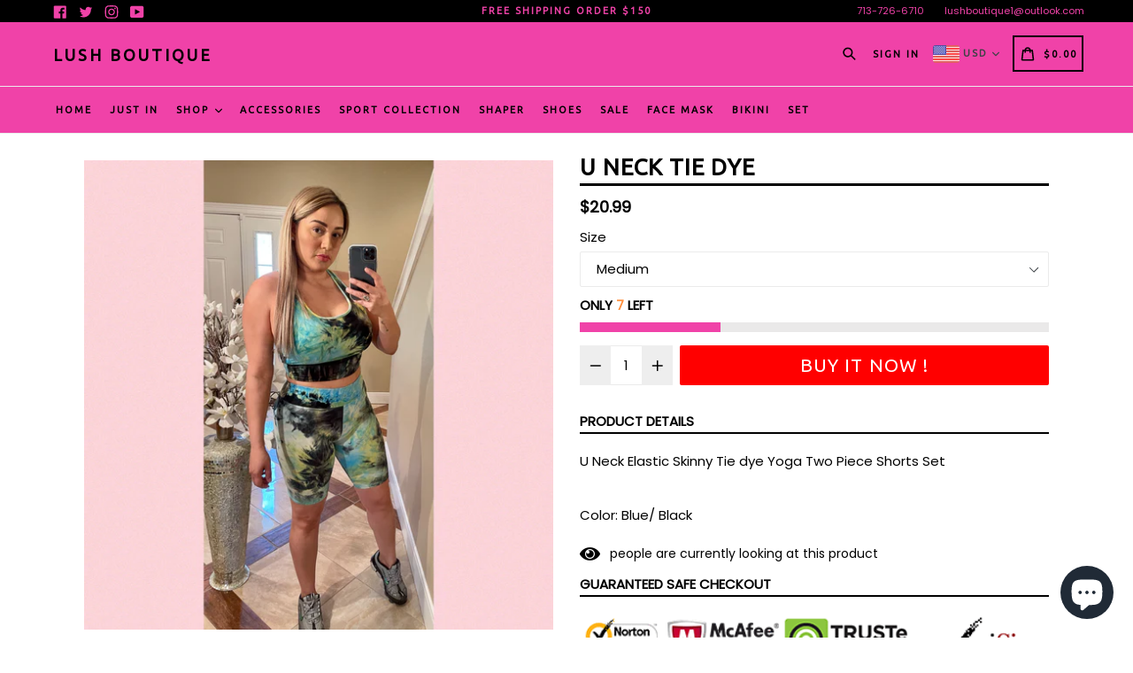

--- FILE ---
content_type: text/javascript
request_url: https://cdn.shopify.com/proxy/750e12183dcc180df0b8b69ee771e7a12ae9fef5ad00bbcae609cb16631cd0c0/forms-akamai.smsbump.com/651228/form_205814.js?ver=1691101352&shop=lush-boutique18.myshopify.com&sp-cache-control=cHVibGljLCBtYXgtYWdlPTkwMA
body_size: 64037
content:
var SMSBumpForm = {
    "form_uid": "ejhIWmdyNEI=",
    "form_id": 205814,
    "list_id": 5953948,
    "type": "popup",
    "formState": [],
    "platform": "shopify",
    "default_country": "US",
    "config": {
        "id": null,
        "type": "popup",
        "behavior": {
            "timing": {
                "option": "setDelay",
                "afterSeconds": true,
                "afterScroll": false,
                "afterScrollValue": 60,
                "afterSecondsValue": 5
            },
            "devices": "all",
            "frequency": {
                "frequencyStatus": true,
                "frequencyOptions": "dontShowXDays",
                "frequencyDays": 45,
                "disableOnClose": true,
                "daysAfterClose": 1,
                "daysAfterSubmit": 90,
                "options": [
                    "showInNextSession",
                    "showDaysAfterSubmit"
                ]
            },
            "schedule": {
                "startDate": "May 25, 2023",
                "startTime": "16:30:00",
                "endDate": "May 25, 2023",
                "endTime": "16:30:00",
                "options": [
                    "startImmediately",
                    "neverEnd"
                ]
            },
            "miniForm": {
                "show": "after"
            },
            "isUsingEnhancedBehavior": true,
            "visitors": {
                "showToAll": false,
                "dontShowToExisting": false,
                "targetList": false
            },
            "hasAdvancedConditions": false,
            "advancedConditions": {
                "easyClose": {
                    "status": false
                },
                "pageExit": {
                    "status": false
                },
                "clickBased": {
                    "status": false,
                    "classSelectors": [],
                    "idSelectors": [],
                    "oncePerSession": true
                },
                "specificUrl": {
                    "status": false,
                    "option": "showIn",
                    "urls": []
                },
                "partOfUrl": {
                    "status": false,
                    "option": "showIn",
                    "urls": []
                },
                "geoTargeting": {
                    "status": false,
                    "option": "showIn",
                    "locations": []
                },
                "sequence": {
                    "status": false,
                    "option": "showCampaign",
                    "urls": []
                },
                "pageCount": {
                    "status": false,
                    "option": "showCampaign",
                    "pages": 5,
                    "session": "currentSession",
                    "countUnique": false,
                    "sessionTime": 0,
                    "sessionTimeUnit": "days",
                    "setSessionTime": false
                },
                "hideCampaign": {
                    "status": false
                },
                "showCount": {
                    "status": false,
                    "count": 5
                },
                "specificReferral": {
                    "status": false,
                    "option": "showCampaign",
                    "urls": []
                },
                "specificUtm": {
                    "status": false,
                    "option": "showCampaign",
                    "utmNames": [],
                    "utmMediums": [],
                    "utmSources": [],
                    "utmCampaigns": []
                }
            }
        },
        "status": "published",
        "activeStep": 0,
        "activeDevice": "desktop",
        "activeElement": null,
        "steps": [
            {
                "index": 0,
                "name": "phone",
                "label": "Phone",
                "color": {
                    "primary": {
                        "r": 75,
                        "g": 102,
                        "b": 207,
                        "a": 1
                    },
                    "secondary": {
                        "r": 218,
                        "g": 28,
                        "b": 28,
                        "a": 1
                    },
                    "background": {
                        "r": 255,
                        "g": 255,
                        "b": 255,
                        "a": 1
                    }
                },
                "font": {
                    "primary": "Roboto",
                    "secondary": "Roboto"
                },
                "border": {
                    "radius": 10,
                    "width": 1,
                    "color": {
                        "r": 227,
                        "g": 230,
                        "b": 237,
                        "a": 100
                    }
                },
                "elements": {
                    "mainImage": {
                        "image": null,
                        "croppedImage": null,
                        "imageFile": null,
                        "size": "medium",
                        "alignment": "background",
                        "position": "center",
                        "opacity": 100,
                        "contentAlignment": "left",
                        "width": 0,
                        "height": 0,
                        "fileSize": 0,
                        "x": 0,
                        "y": 0,
                        "offsetTop": 0,
                        "offsetRight": 0,
                        "offsetBottom": 0,
                        "offsetLeft": 0,
                        "paddingTop": 0,
                        "paddingBottom": 0,
                        "borderRadius": 0,
                        "borderWidth": 0,
                        "borderColor": "transparent",
                        "useDesktopImageOnMobile": true,
                        "mobile": {
                            "image": null,
                            "croppedImage": null,
                            "imageFile": null,
                            "size": "medium",
                            "alignment": "top",
                            "opacity": 100,
                            "contentAlignment": "left",
                            "width": 0,
                            "height": 0,
                            "fileSize": 0,
                            "x": 0,
                            "y": 0,
                            "offsetTop": 0,
                            "offsetRight": 0,
                            "offsetBottom": 0,
                            "offsetLeft": 0,
                            "paddingTop": 25,
                            "paddingBottom": 0,
                            "borderRadius": 0,
                            "borderWidth": 0,
                            "borderColor": "transparent"
                        },
                        "zone": "image",
                        "isAddable": false,
                        "isEnabled": true
                    },
                    "logo": {
                        "image": null,
                        "croppedImage": null,
                        "imageFile": null,
                        "size": "medium",
                        "alignment": "right",
                        "position": "center",
                        "opacity": 100,
                        "contentAlignment": "left",
                        "width": 0,
                        "height": 0,
                        "fileSize": 0,
                        "x": 0,
                        "y": 0,
                        "offsetTop": 0,
                        "offsetRight": 0,
                        "offsetBottom": 0,
                        "offsetLeft": 0,
                        "paddingTop": 0,
                        "paddingBottom": 0,
                        "borderRadius": 0,
                        "borderWidth": 0,
                        "borderColor": "transparent",
                        "useDesktopImageOnMobile": true,
                        "mobile": {
                            "image": null,
                            "croppedImage": null,
                            "imageFile": null,
                            "size": "medium",
                            "alignment": "top",
                            "opacity": 100,
                            "contentAlignment": "left",
                            "width": 0,
                            "height": 0,
                            "fileSize": 0,
                            "x": 0,
                            "y": 0,
                            "offsetTop": 0,
                            "offsetRight": 0,
                            "offsetBottom": 0,
                            "offsetLeft": 0,
                            "paddingTop": 25,
                            "paddingBottom": 0,
                            "borderRadius": 0,
                            "borderWidth": 0,
                            "borderColor": "transparent"
                        },
                        "zone": "logo",
                        "isAddable": true,
                        "index": 3,
                        "isEnabled": false
                    },
                    "title": {
                        "content": "<p>Sign up now and get<\/p>",
                        "fontFamily": "Roboto",
                        "fontSize": 28,
                        "fontWeight": 500,
                        "textAlign": "center",
                        "lineHeight": 1,
                        "letterSpacing": 0.5,
                        "paddingTop": 0,
                        "paddingBottom": 0,
                        "color": {
                            "r": 223,
                            "g": 44,
                            "b": 117,
                            "a": 1
                        },
                        "textStyle": "title",
                        "zone": "text",
                        "isAddable": true,
                        "index": 4,
                        "isEnabled": true
                    },
                    "subtitle": {
                        "content": "<p>10% off your\nnext order!<\/p>",
                        "fontFamily": "Roboto",
                        "fontSize": 48,
                        "fontWeight": 700,
                        "textAlign": "center",
                        "lineHeight": 1,
                        "letterSpacing": 0.5,
                        "paddingTop": 0,
                        "paddingBottom": 0,
                        "color": {
                            "r": 211,
                            "g": 35,
                            "b": 120,
                            "a": 1
                        },
                        "textStyle": "subtitle",
                        "zone": "text",
                        "isAddable": true,
                        "index": 5,
                        "isEnabled": true
                    },
                    "successIcon": {
                        "image": null,
                        "imageFile": null,
                        "width": 0,
                        "height": 0,
                        "color": {
                            "r": 153,
                            "g": 121,
                            "b": 121,
                            "a": 1
                        },
                        "backgroundColor": {
                            "r": 75,
                            "g": 102,
                            "b": 207,
                            "a": 1
                        },
                        "marginTop": 0,
                        "marginBottom": 0,
                        "size": "medium",
                        "contentAlignment": "left",
                        "showCustomIcon": false,
                        "zone": "text",
                        "isAddable": false,
                        "isEnabled": false
                    },
                    "description": {
                        "content": "<p>We will keep you up to date with our latest and greatest offers.<\/p>",
                        "fontFamily": "Roboto",
                        "fontSize": 16,
                        "fontWeight": 500,
                        "textAlign": "left",
                        "lineHeight": 1,
                        "letterSpacing": 0.5,
                        "paddingTop": 0,
                        "paddingBottom": 0,
                        "color": {
                            "r": 75,
                            "g": 102,
                            "b": 207,
                            "a": 1
                        },
                        "textStyle": "description",
                        "zone": "text",
                        "isAddable": true,
                        "index": 6,
                        "isEnabled": false
                    },
                    "closeButton": {
                        "color": "#000720",
                        "backgroundColor": {
                            "r": 255,
                            "g": 255,
                            "b": 255,
                            "a": 1
                        },
                        "strokeWidth": 2,
                        "marginTop": 15,
                        "marginRight": 15,
                        "size": "medium",
                        "isAddable": true,
                        "isEnabled": true
                    },
                    "phoneField": {
                        "value": null,
                        "fontFamily": "Roboto",
                        "isRequired": true,
                        "fontSize": 14,
                        "fontWeight": "normal",
                        "textAlign": "left",
                        "lineHeight": 0,
                        "letterSpacing": 0,
                        "paddingTop": 0,
                        "paddingBottom": 0,
                        "color": {
                            "r": 75,
                            "g": 102,
                            "b": 207,
                            "a": 1
                        },
                        "textStyle": null,
                        "country": null,
                        "hasCountry": true,
                        "isTapToSubscribeEnabled": false,
                        "borderRadius": 4,
                        "borderWidth": 1,
                        "borderColor": "#cbcdd3",
                        "backgroundColor": "#ffffff",
                        "placeholderText": "Enter your phone number",
                        "placeholderColor": "",
                        "zone": "form",
                        "isAddable": true,
                        "index": 7,
                        "isEnabled": true
                    },
                    "emailField": {
                        "value": null,
                        "fontFamily": null,
                        "isRequired": true,
                        "fontSize": 14,
                        "fontWeight": "normal",
                        "textAlign": "left",
                        "lineHeight": 0,
                        "letterSpacing": 0,
                        "paddingTop": 0,
                        "paddingBottom": 0,
                        "color": null,
                        "textStyle": null,
                        "borderRadius": 4,
                        "borderWidth": 1,
                        "borderColor": null,
                        "backgroundColor": null,
                        "placeholderText": "Enter your email address",
                        "placeholderColor": "",
                        "zone": "form",
                        "isAddable": true,
                        "index": 8,
                        "isEnabled": false
                    },
                    "checkbox": {
                        "value": false,
                        "fontFamily": "Roboto",
                        "isRequired": true,
                        "content": "<p>I agree to the Terms of Service<\/p>",
                        "fontSize": 16,
                        "fontWeight": "normal",
                        "textAlign": "left",
                        "lineHeight": 1,
                        "letterSpacing": 0,
                        "paddingTop": 0,
                        "paddingBottom": 0,
                        "color": {
                            "r": 75,
                            "g": 102,
                            "b": 207,
                            "a": 1
                        },
                        "textStyle": "checkbox",
                        "zone": "form",
                        "isAddable": true,
                        "index": 9,
                        "isEnabled": false
                    },
                    "submitButton": {
                        "content": "<p>Submit<\/p>",
                        "fontFamily": "Roboto",
                        "fontSize": 14,
                        "fontWeight": 400,
                        "textAlign": "center",
                        "lineHeight": 1,
                        "letterSpacing": 0,
                        "paddingTop": 16,
                        "paddingBottom": 16,
                        "color": {
                            "r": 255,
                            "g": 255,
                            "b": 255,
                            "a": 1
                        },
                        "textStyle": null,
                        "display": "block",
                        "borderRadius": 4,
                        "borderWidth": 0,
                        "borderColor": "transparent",
                        "backgroundColor": {
                            "r": 244,
                            "g": 40,
                            "b": 144,
                            "a": 1
                        },
                        "zone": "form",
                        "isAddable": true,
                        "index": 10,
                        "isEnabled": true
                    },
                    "cancelButton": {
                        "content": "<p>No thanks<\/p>",
                        "fontFamily": "Roboto",
                        "fontSize": 14,
                        "fontWeight": 400,
                        "textAlign": "center",
                        "lineHeight": 1,
                        "letterSpacing": 0,
                        "paddingTop": 16,
                        "paddingBottom": 16,
                        "color": "#000720",
                        "textStyle": null,
                        "display": "block",
                        "borderRadius": 4,
                        "borderWidth": 1,
                        "borderColor": "#000720",
                        "backgroundColor": {
                            "r": 75,
                            "g": 102,
                            "b": 207,
                            "a": 1
                        },
                        "zone": "form",
                        "isAddable": true,
                        "index": 11,
                        "isEnabled": false
                    },
                    "complianceText": {
                        "content": "<p>By signing up via text you agree to receive recurring automated marketing messages and shopping cart reminders at the phone number provided. Consent is not a condition of purchase. Reply STOP to unsubscribe. HELP for help. Msg frequency varies. Msg &amp; Data rates may apply. View Privacy Policy &amp; ToS.<\/p>",
                        "fontFamily": "Roboto",
                        "fontSize": 10,
                        "fontWeight": 400,
                        "textAlign": "left",
                        "lineHeight": 1,
                        "letterSpacing": 0.5,
                        "paddingTop": 0,
                        "paddingBottom": 0,
                        "color": {
                            "r": 75,
                            "g": 102,
                            "b": 207,
                            "a": 1
                        },
                        "textStyle": "complianceText",
                        "policyLink": "",
                        "termsLink": "",
                        "zone": "form",
                        "countryIso": "US",
                        "isAddable": true,
                        "index": 12,
                        "isEnabled": true
                    },
                    "floatingButton": {
                        "content": "<p>Join the Text Club<\/p>",
                        "fontFamily": "Roboto",
                        "fontSize": 16,
                        "fontWeight": 600,
                        "textAlign": "left",
                        "lineHeight": 1,
                        "letterSpacing": 0,
                        "paddingTop": 16,
                        "paddingBottom": 16,
                        "color": "#ffffff",
                        "textStyle": null,
                        "display": "block",
                        "borderRadius": 4,
                        "borderWidth": 0,
                        "borderColor": "transparent",
                        "backgroundColor": {
                            "r": 75,
                            "g": 102,
                            "b": 207,
                            "a": 1
                        },
                        "marginTop": 16,
                        "marginRight": 16,
                        "marginBottom": 16,
                        "marginLeft": 16,
                        "absolutePosition": "bottomLeft",
                        "isExpandedOnMobile": true,
                        "zone": "floatingButton",
                        "isAddable": false,
                        "index": 13,
                        "isEnabled": false
                    },
                    "spinToWin": {
                        "slices": [],
                        "repeatSlicesCount": 3,
                        "size": "medium",
                        "alignment": "right",
                        "fontFamily": "",
                        "fontSize": 16,
                        "fontWeight": "normal",
                        "textAlign": "left",
                        "lineHeight": 0,
                        "letterSpacing": 0,
                        "paddingTop": 16,
                        "paddingBottom": 16,
                        "color": "",
                        "handleColor": "",
                        "borderColor": "",
                        "stepOrder": "details_first",
                        "zone": "text",
                        "isAddable": true,
                        "index": 14,
                        "isEnabled": false
                    },
                    "spinToWinPrize": {
                        "content": "5% OFF",
                        "fontFamily": "",
                        "fontSize": 48,
                        "fontWeight": 700,
                        "textAlign": "center",
                        "lineHeight": 1,
                        "letterSpacing": 0.5,
                        "paddingTop": 0,
                        "paddingBottom": 0,
                        "color": "",
                        "textStyle": "subtitle",
                        "zone": "text",
                        "isAddable": false,
                        "index": 6,
                        "isEnabled": true
                    }
                }
            },
            {
                "index": 1,
                "name": "success",
                "label": "Success",
                "color": {
                    "primary": {
                        "r": 75,
                        "g": 102,
                        "b": 207,
                        "a": 1
                    },
                    "secondary": {
                        "r": 218,
                        "g": 28,
                        "b": 28,
                        "a": 1
                    },
                    "background": {
                        "r": 255,
                        "g": 255,
                        "b": 255,
                        "a": 1
                    }
                },
                "font": {
                    "primary": "Roboto",
                    "secondary": "Roboto"
                },
                "border": {
                    "radius": 10,
                    "width": 1,
                    "color": {
                        "r": 227,
                        "g": 230,
                        "b": 237,
                        "a": 100
                    }
                },
                "elements": {
                    "mainImage": {
                        "image": null,
                        "croppedImage": null,
                        "imageFile": null,
                        "size": "medium",
                        "alignment": "background",
                        "position": "center",
                        "opacity": 100,
                        "contentAlignment": "left",
                        "width": 0,
                        "height": 0,
                        "fileSize": 0,
                        "x": 0,
                        "y": 0,
                        "offsetTop": 0,
                        "offsetRight": 0,
                        "offsetBottom": 0,
                        "offsetLeft": 0,
                        "paddingTop": 0,
                        "paddingBottom": 0,
                        "borderRadius": 0,
                        "borderWidth": 0,
                        "borderColor": "transparent",
                        "useDesktopImageOnMobile": true,
                        "mobile": {
                            "image": null,
                            "croppedImage": null,
                            "imageFile": null,
                            "size": "medium",
                            "alignment": "top",
                            "opacity": 100,
                            "contentAlignment": "left",
                            "width": 0,
                            "height": 0,
                            "fileSize": 0,
                            "x": 0,
                            "y": 0,
                            "offsetTop": 0,
                            "offsetRight": 0,
                            "offsetBottom": 0,
                            "offsetLeft": 0,
                            "paddingTop": 25,
                            "paddingBottom": 0,
                            "borderRadius": 10,
                            "borderWidth": 1,
                            "borderColor": "transparent"
                        },
                        "zone": "image",
                        "isAddable": true,
                        "isEnabled": true
                    },
                    "logo": {
                        "image": null,
                        "croppedImage": null,
                        "imageFile": null,
                        "size": "medium",
                        "alignment": "right",
                        "position": "center",
                        "opacity": 100,
                        "contentAlignment": "left",
                        "width": 0,
                        "height": 0,
                        "fileSize": 0,
                        "x": 0,
                        "y": 0,
                        "offsetTop": 0,
                        "offsetRight": 0,
                        "offsetBottom": 0,
                        "offsetLeft": 0,
                        "paddingTop": 0,
                        "paddingBottom": 0,
                        "borderRadius": 0,
                        "borderWidth": 0,
                        "borderColor": "transparent",
                        "useDesktopImageOnMobile": true,
                        "mobile": {
                            "image": null,
                            "croppedImage": null,
                            "imageFile": null,
                            "size": "medium",
                            "alignment": "top",
                            "opacity": 100,
                            "contentAlignment": "left",
                            "width": 0,
                            "height": 0,
                            "fileSize": 0,
                            "x": 0,
                            "y": 0,
                            "offsetTop": 0,
                            "offsetRight": 0,
                            "offsetBottom": 0,
                            "offsetLeft": 0,
                            "paddingTop": 25,
                            "paddingBottom": 0,
                            "borderRadius": 0,
                            "borderWidth": 0,
                            "borderColor": "transparent"
                        },
                        "zone": "logo",
                        "isAddable": true,
                        "index": 3,
                        "isEnabled": true
                    },
                    "title": {
                        "content": "<p>Sign up now and get<\/p>",
                        "fontFamily": "Roboto",
                        "fontSize": 28,
                        "fontWeight": 500,
                        "textAlign": "center",
                        "lineHeight": 1,
                        "letterSpacing": 0.5,
                        "paddingTop": 0,
                        "paddingBottom": 0,
                        "color": {
                            "r": 223,
                            "g": 44,
                            "b": 117,
                            "a": 1
                        },
                        "textStyle": "title",
                        "zone": "text",
                        "isAddable": true,
                        "index": 4,
                        "isEnabled": true
                    },
                    "subtitle": {
                        "content": "<p>10% off your\nnext order!<\/p>",
                        "fontFamily": "Roboto",
                        "fontSize": 48,
                        "fontWeight": 800,
                        "textAlign": "center",
                        "lineHeight": 1,
                        "letterSpacing": 0.5,
                        "paddingTop": 0,
                        "paddingBottom": 0,
                        "color": {
                            "r": 211,
                            "g": 35,
                            "b": 120,
                            "a": 1
                        },
                        "textStyle": "subtitle",
                        "zone": "text",
                        "isAddable": true,
                        "index": 5,
                        "isEnabled": true
                    },
                    "successIcon": {
                        "image": null,
                        "imageFile": null,
                        "width": 0,
                        "height": 0,
                        "color": {
                            "r": 153,
                            "g": 121,
                            "b": 121,
                            "a": 1
                        },
                        "backgroundColor": {
                            "r": 75,
                            "g": 102,
                            "b": 207,
                            "a": 1
                        },
                        "marginTop": 0,
                        "marginBottom": 0,
                        "size": "medium",
                        "contentAlignment": "left",
                        "showCustomIcon": false,
                        "zone": "text",
                        "isAddable": true,
                        "isEnabled": true
                    },
                    "description": {
                        "content": "<p>We will keep you up to date with our latest and greatest offers.<\/p>",
                        "fontFamily": "Roboto",
                        "fontSize": 16,
                        "fontWeight": 500,
                        "textAlign": "left",
                        "lineHeight": 1,
                        "letterSpacing": 0.5,
                        "paddingTop": 0,
                        "paddingBottom": 0,
                        "color": {
                            "r": 75,
                            "g": 102,
                            "b": 207,
                            "a": 1
                        },
                        "textStyle": "description",
                        "zone": "text",
                        "isAddable": true,
                        "index": 6,
                        "isEnabled": true
                    },
                    "closeButton": {
                        "color": "#000720",
                        "backgroundColor": {
                            "r": 255,
                            "g": 255,
                            "b": 255,
                            "a": 1
                        },
                        "strokeWidth": 2,
                        "marginTop": 15,
                        "marginRight": 15,
                        "size": "medium",
                        "isAddable": true,
                        "isEnabled": true
                    },
                    "phoneField": {
                        "value": null,
                        "fontFamily": "Roboto",
                        "isRequired": true,
                        "fontSize": 14,
                        "fontWeight": "normal",
                        "textAlign": "left",
                        "lineHeight": 0,
                        "letterSpacing": 0,
                        "paddingTop": 0,
                        "paddingBottom": 0,
                        "color": {
                            "r": 75,
                            "g": 102,
                            "b": 207,
                            "a": 1
                        },
                        "textStyle": null,
                        "country": null,
                        "hasCountry": true,
                        "isTapToSubscribeEnabled": false,
                        "borderRadius": 4,
                        "borderWidth": 1,
                        "borderColor": "#cbcdd3",
                        "backgroundColor": "#ffffff",
                        "placeholderText": "Enter your phone number",
                        "placeholderColor": "",
                        "zone": "form",
                        "isAddable": false,
                        "index": 7,
                        "isEnabled": false
                    },
                    "emailField": {
                        "value": null,
                        "fontFamily": "Roboto",
                        "isRequired": true,
                        "fontSize": 14,
                        "fontWeight": "normal",
                        "textAlign": "left",
                        "lineHeight": 0,
                        "letterSpacing": 0,
                        "paddingTop": 0,
                        "paddingBottom": 0,
                        "color": {
                            "r": 75,
                            "g": 102,
                            "b": 207,
                            "a": 1
                        },
                        "textStyle": null,
                        "borderRadius": 4,
                        "borderWidth": 1,
                        "borderColor": "#cbcdd3",
                        "backgroundColor": "#ffffff",
                        "placeholderText": "Enter your email address",
                        "placeholderColor": "",
                        "zone": "form",
                        "isAddable": false,
                        "index": 8,
                        "isEnabled": false
                    },
                    "checkbox": {
                        "value": null,
                        "fontFamily": "Roboto",
                        "isRequired": true,
                        "content": "<p>I agree to the Terms of Service<\/p>",
                        "fontSize": 16,
                        "fontWeight": "normal",
                        "textAlign": "left",
                        "lineHeight": 1,
                        "letterSpacing": 0,
                        "paddingTop": 0,
                        "paddingBottom": 0,
                        "color": {
                            "r": 75,
                            "g": 102,
                            "b": 207,
                            "a": 1
                        },
                        "textStyle": "checkbox",
                        "zone": "form",
                        "isAddable": false,
                        "index": 9,
                        "isEnabled": false
                    },
                    "submitButton": {
                        "content": "<p>Submit<\/p>",
                        "fontFamily": "Roboto",
                        "fontSize": 14,
                        "fontWeight": 400,
                        "textAlign": "center",
                        "lineHeight": 1,
                        "letterSpacing": 0,
                        "paddingTop": 16,
                        "paddingBottom": 16,
                        "color": {
                            "r": 255,
                            "g": 255,
                            "b": 255,
                            "a": 1
                        },
                        "textStyle": null,
                        "display": "block",
                        "borderRadius": 4,
                        "borderWidth": 0,
                        "borderColor": "transparent",
                        "backgroundColor": {
                            "r": 244,
                            "g": 40,
                            "b": 144,
                            "a": 1
                        },
                        "zone": "form",
                        "isAddable": false,
                        "index": 10,
                        "isEnabled": false
                    },
                    "cancelButton": {
                        "content": "<p>No thanks<\/p>",
                        "fontFamily": "Roboto",
                        "fontSize": 14,
                        "fontWeight": 400,
                        "textAlign": "center",
                        "lineHeight": 1,
                        "letterSpacing": 0,
                        "paddingTop": 16,
                        "paddingBottom": 16,
                        "color": "#000720",
                        "textStyle": null,
                        "display": "block",
                        "borderRadius": 4,
                        "borderWidth": 1,
                        "borderColor": "#000720",
                        "backgroundColor": {
                            "r": 75,
                            "g": 102,
                            "b": 207,
                            "a": 1
                        },
                        "zone": "form",
                        "isAddable": false,
                        "index": 11,
                        "isEnabled": false
                    },
                    "complianceText": {
                        "content": "<p>By signing up via text you agree to receive recurring automated marketing messages and shopping cart reminders at the phone number provided. Consent is not a condition of purchase. Reply STOP to unsubscribe. HELP for help. Msg frequency varies. Msg &amp; Data rates may apply. View Privacy Policy &amp; ToS.<\/p>",
                        "fontFamily": "Roboto",
                        "fontSize": 10,
                        "fontWeight": 400,
                        "textAlign": "left",
                        "lineHeight": 1,
                        "letterSpacing": 0.5,
                        "paddingTop": 0,
                        "paddingBottom": 0,
                        "color": {
                            "r": 75,
                            "g": 102,
                            "b": 207,
                            "a": 1
                        },
                        "textStyle": "complianceText",
                        "policyLink": "",
                        "termsLink": "",
                        "zone": "form",
                        "countryIso": "US",
                        "isAddable": false,
                        "index": 12,
                        "isEnabled": false
                    },
                    "floatingButton": {
                        "content": "<p>Join the Text Club<\/p>",
                        "fontFamily": "Roboto",
                        "fontSize": 16,
                        "fontWeight": 600,
                        "textAlign": "left",
                        "lineHeight": 1,
                        "letterSpacing": 0,
                        "paddingTop": 16,
                        "paddingBottom": 16,
                        "color": "#ffffff",
                        "textStyle": null,
                        "display": "block",
                        "borderRadius": 4,
                        "borderWidth": 0,
                        "borderColor": "transparent",
                        "backgroundColor": {
                            "r": 75,
                            "g": 102,
                            "b": 207,
                            "a": 1
                        },
                        "marginTop": 16,
                        "marginRight": 16,
                        "marginBottom": 16,
                        "marginLeft": 16,
                        "absolutePosition": "bottomLeft",
                        "isExpandedOnMobile": true,
                        "zone": "floatingButton",
                        "isAddable": false,
                        "index": 13,
                        "isEnabled": false
                    },
                    "spinToWin": {
                        "slices": [],
                        "repeatSlicesCount": 3,
                        "size": "medium",
                        "alignment": "right",
                        "fontFamily": "",
                        "fontSize": 16,
                        "fontWeight": "normal",
                        "textAlign": "left",
                        "lineHeight": 0,
                        "letterSpacing": 0,
                        "paddingTop": 16,
                        "paddingBottom": 16,
                        "color": "",
                        "handleColor": "",
                        "borderColor": "",
                        "stepOrder": "details_first",
                        "zone": "text",
                        "isAddable": false,
                        "index": 14,
                        "isEnabled": false
                    },
                    "spinToWinPrize": {
                        "content": "5% OFF",
                        "fontFamily": "",
                        "fontSize": 48,
                        "fontWeight": 700,
                        "textAlign": "center",
                        "lineHeight": 1,
                        "letterSpacing": 0.5,
                        "paddingTop": 0,
                        "paddingBottom": 0,
                        "color": "",
                        "textStyle": "subtitle",
                        "zone": "text",
                        "isAddable": false,
                        "index": 6,
                        "isEnabled": false
                    }
                }
            }
        ],
        "history": [],
        "historyIndex": 0,
        "complianceTexts": [],
        "errors": [],
        "customCss": null,
        "list": null,
        "flowId": null,
        "hasNameChanged": false,
        "hasListChanged": false,
        "isPreviewing": false,
        "isUsingTemplate": false,
        "isUsingHistory": false,
        "isV2": true,
        "featureFlags": {
            "looker_analytics": false,
            "retention_suppression": false,
            "aws_performance": true
        }
    },
    "custom_fonts": []
};

var formUid = "ejhIWmdyNEI=";

/*! For license information please see popup-v2.js.LICENSE.txt */
!function(e,n){"object"==typeof exports&&"object"==typeof module?module.exports=n():"function"==typeof define&&define.amd?define("SMSBumpForm",[],n):"object"==typeof exports?exports.SMSBumpForm=n():e.SMSBumpForm=n()}(self,(()=>(()=>{var e={679:(e,n,t)=>{"use strict";var i=t(296),r={childContextTypes:!0,contextType:!0,contextTypes:!0,defaultProps:!0,displayName:!0,getDefaultProps:!0,getDerivedStateFromError:!0,getDerivedStateFromProps:!0,mixins:!0,propTypes:!0,type:!0},o={name:!0,length:!0,prototype:!0,caller:!0,callee:!0,arguments:!0,arity:!0},u={$$typeof:!0,compare:!0,defaultProps:!0,displayName:!0,propTypes:!0,type:!0},a={};function l(e){return i.isMemo(e)?u:a[e.$$typeof]||r}a[i.ForwardRef]={$$typeof:!0,render:!0,defaultProps:!0,displayName:!0,propTypes:!0},a[i.Memo]=u;var s=Object.defineProperty,c=Object.getOwnPropertyNames,d=Object.getOwnPropertySymbols,f=Object.getOwnPropertyDescriptor,m=Object.getPrototypeOf,p=Object.prototype;e.exports=function e(n,t,i){if("string"!=typeof t){if(p){var r=m(t);r&&r!==p&&e(n,r,i)}var u=c(t);d&&(u=u.concat(d(t)));for(var a=l(n),h=l(t),g=0;g<u.length;++g){var b=u[g];if(!(o[b]||i&&i[b]||h&&h[b]||a&&a[b])){var v=f(t,b);try{s(n,b,v)}catch(e){}}}}return n}},103:(e,n)=>{"use strict";var t="function"==typeof Symbol&&Symbol.for,i=t?Symbol.for("react.element"):60103,r=t?Symbol.for("react.portal"):60106,o=t?Symbol.for("react.fragment"):60107,u=t?Symbol.for("react.strict_mode"):60108,a=t?Symbol.for("react.profiler"):60114,l=t?Symbol.for("react.provider"):60109,s=t?Symbol.for("react.context"):60110,c=t?Symbol.for("react.async_mode"):60111,d=t?Symbol.for("react.concurrent_mode"):60111,f=t?Symbol.for("react.forward_ref"):60112,m=t?Symbol.for("react.suspense"):60113,p=t?Symbol.for("react.suspense_list"):60120,h=t?Symbol.for("react.memo"):60115,g=t?Symbol.for("react.lazy"):60116,b=t?Symbol.for("react.block"):60121,v=t?Symbol.for("react.fundamental"):60117,D=t?Symbol.for("react.responder"):60118,_=t?Symbol.for("react.scope"):60119;function y(e){if("object"==typeof e&&null!==e){var n=e.$$typeof;switch(n){case i:switch(e=e.type){case c:case d:case o:case a:case u:case m:return e;default:switch(e=e&&e.$$typeof){case s:case f:case g:case h:case l:return e;default:return n}}case r:return n}}}function C(e){return y(e)===d}n.AsyncMode=c,n.ConcurrentMode=d,n.ContextConsumer=s,n.ContextProvider=l,n.Element=i,n.ForwardRef=f,n.Fragment=o,n.Lazy=g,n.Memo=h,n.Portal=r,n.Profiler=a,n.StrictMode=u,n.Suspense=m,n.isAsyncMode=function(e){return C(e)||y(e)===c},n.isConcurrentMode=C,n.isContextConsumer=function(e){return y(e)===s},n.isContextProvider=function(e){return y(e)===l},n.isElement=function(e){return"object"==typeof e&&null!==e&&e.$$typeof===i},n.isForwardRef=function(e){return y(e)===f},n.isFragment=function(e){return y(e)===o},n.isLazy=function(e){return y(e)===g},n.isMemo=function(e){return y(e)===h},n.isPortal=function(e){return y(e)===r},n.isProfiler=function(e){return y(e)===a},n.isStrictMode=function(e){return y(e)===u},n.isSuspense=function(e){return y(e)===m},n.isValidElementType=function(e){return"string"==typeof e||"function"==typeof e||e===o||e===d||e===a||e===u||e===m||e===p||"object"==typeof e&&null!==e&&(e.$$typeof===g||e.$$typeof===h||e.$$typeof===l||e.$$typeof===s||e.$$typeof===f||e.$$typeof===v||e.$$typeof===D||e.$$typeof===_||e.$$typeof===b)},n.typeOf=y},296:(e,n,t)=>{"use strict";e.exports=t(103)},921:(e,n)=>{"use strict";var t=60103,i=60106,r=60107,o=60108,u=60114,a=60109,l=60110,s=60112,c=60113,d=60120,f=60115,m=60116,p=60121,h=60122,g=60117,b=60129,v=60131;if("function"==typeof Symbol&&Symbol.for){var D=Symbol.for;t=D("react.element"),i=D("react.portal"),r=D("react.fragment"),o=D("react.strict_mode"),u=D("react.profiler"),a=D("react.provider"),l=D("react.context"),s=D("react.forward_ref"),c=D("react.suspense"),d=D("react.suspense_list"),f=D("react.memo"),m=D("react.lazy"),p=D("react.block"),h=D("react.server.block"),g=D("react.fundamental"),b=D("react.debug_trace_mode"),v=D("react.legacy_hidden")}n.isValidElementType=function(e){return"string"==typeof e||"function"==typeof e||e===r||e===u||e===b||e===o||e===c||e===d||e===v||"object"==typeof e&&null!==e&&(e.$$typeof===m||e.$$typeof===f||e.$$typeof===a||e.$$typeof===l||e.$$typeof===s||e.$$typeof===g||e.$$typeof===p||e[0]===h)},n.typeOf=function(e){if("object"==typeof e&&null!==e){var n=e.$$typeof;switch(n){case t:switch(e=e.type){case r:case u:case o:case c:case d:return e;default:switch(e=e&&e.$$typeof){case l:case s:case m:case f:case a:return e;default:return n}}case i:return n}}}},864:(e,n,t)=>{"use strict";e.exports=t(921)},359:(e,n)=>{"use strict";if("function"==typeof Symbol&&Symbol.for){var t=Symbol.for;t("react.element"),t("react.portal"),t("react.fragment"),t("react.strict_mode"),t("react.profiler"),t("react.provider"),t("react.context"),t("react.forward_ref"),t("react.suspense"),t("react.suspense_list"),t("react.memo"),t("react.lazy"),t("react.block"),t("react.server.block"),t("react.fundamental"),t("react.debug_trace_mode"),t("react.legacy_hidden")}},973:(e,n,t)=>{"use strict";t(359)},774:e=>{e.exports=function(e,n,t,i){var r=t?t.call(i,e,n):void 0;if(void 0!==r)return!!r;if(e===n)return!0;if("object"!=typeof e||!e||"object"!=typeof n||!n)return!1;var o=Object.keys(e),u=Object.keys(n);if(o.length!==u.length)return!1;for(var a=Object.prototype.hasOwnProperty.bind(n),l=0;l<o.length;l++){var s=o[l];if(!a(s))return!1;var c=e[s],d=n[s];if(!1===(r=t?t.call(i,c,d,s):void 0)||void 0===r&&c!==d)return!1}return!0}},156:e=>{function n(e,n,t,i,r,o,u){try{var a=e[o](u),l=a.value}catch(e){return void t(e)}a.done?n(l):Promise.resolve(l).then(i,r)}e.exports=function(e){return function(){var t=this,i=arguments;return new Promise((function(r,o){var u=e.apply(t,i);function a(e){n(u,r,o,a,l,"next",e)}function l(e){n(u,r,o,a,l,"throw",e)}a(void 0)}))}},e.exports.__esModule=!0,e.exports.default=e.exports},12:e=>{e.exports=function(e){if(null==e)throw new TypeError("Cannot destructure "+e)},e.exports.__esModule=!0,e.exports.default=e.exports},71:e=>{e.exports=function(e,n){if(null==e)return{};var t,i,r={},o=Object.keys(e);for(i=0;i<o.length;i++)t=o[i],n.indexOf(t)>=0||(r[t]=e[t]);return r},e.exports.__esModule=!0,e.exports.default=e.exports},61:(e,n,t)=>{var i=t(698).default;function r(){"use strict";e.exports=r=function(){return n},e.exports.__esModule=!0,e.exports.default=e.exports;var n={},t=Object.prototype,o=t.hasOwnProperty,u=Object.defineProperty||function(e,n,t){e[n]=t.value},a="function"==typeof Symbol?Symbol:{},l=a.iterator||"@@iterator",s=a.asyncIterator||"@@asyncIterator",c=a.toStringTag||"@@toStringTag";function d(e,n,t){return Object.defineProperty(e,n,{value:t,enumerable:!0,configurable:!0,writable:!0}),e[n]}try{d({},"")}catch(e){d=function(e,n,t){return e[n]=t}}function f(e,n,t,i){var r=n&&n.prototype instanceof h?n:h,o=Object.create(r.prototype),a=new N(i||[]);return u(o,"_invoke",{value:x(e,t,a)}),o}function m(e,n,t){try{return{type:"normal",arg:e.call(n,t)}}catch(e){return{type:"throw",arg:e}}}n.wrap=f;var p={};function h(){}function g(){}function b(){}var v={};d(v,l,(function(){return this}));var D=Object.getPrototypeOf,_=D&&D(D(k([])));_&&_!==t&&o.call(_,l)&&(v=_);var y=b.prototype=h.prototype=Object.create(v);function C(e){["next","throw","return"].forEach((function(n){d(e,n,(function(e){return this._invoke(n,e)}))}))}function F(e,n){function t(r,u,a,l){var s=m(e[r],e,u);if("throw"!==s.type){var c=s.arg,d=c.value;return d&&"object"==i(d)&&o.call(d,"__await")?n.resolve(d.__await).then((function(e){t("next",e,a,l)}),(function(e){t("throw",e,a,l)})):n.resolve(d).then((function(e){c.value=e,a(c)}),(function(e){return t("throw",e,a,l)}))}l(s.arg)}var r;u(this,"_invoke",{value:function(e,i){function o(){return new n((function(n,r){t(e,i,n,r)}))}return r=r?r.then(o,o):o()}})}function x(e,n,t){var i="suspendedStart";return function(r,o){if("executing"===i)throw new Error("Generator is already running");if("completed"===i){if("throw"===r)throw o;return{value:void 0,done:!0}}for(t.method=r,t.arg=o;;){var u=t.delegate;if(u){var a=A(u,t);if(a){if(a===p)continue;return a}}if("next"===t.method)t.sent=t._sent=t.arg;else if("throw"===t.method){if("suspendedStart"===i)throw i="completed",t.arg;t.dispatchException(t.arg)}else"return"===t.method&&t.abrupt("return",t.arg);i="executing";var l=m(e,n,t);if("normal"===l.type){if(i=t.done?"completed":"suspendedYield",l.arg===p)continue;return{value:l.arg,done:t.done}}"throw"===l.type&&(i="completed",t.method="throw",t.arg=l.arg)}}}function A(e,n){var t=n.method,i=e.iterator[t];if(void 0===i)return n.delegate=null,"throw"===t&&e.iterator.return&&(n.method="return",n.arg=void 0,A(e,n),"throw"===n.method)||"return"!==t&&(n.method="throw",n.arg=new TypeError("The iterator does not provide a '"+t+"' method")),p;var r=m(i,e.iterator,n.arg);if("throw"===r.type)return n.method="throw",n.arg=r.arg,n.delegate=null,p;var o=r.arg;return o?o.done?(n[e.resultName]=o.value,n.next=e.nextLoc,"return"!==n.method&&(n.method="next",n.arg=void 0),n.delegate=null,p):o:(n.method="throw",n.arg=new TypeError("iterator result is not an object"),n.delegate=null,p)}function E(e){var n={tryLoc:e[0]};1 in e&&(n.catchLoc=e[1]),2 in e&&(n.finallyLoc=e[2],n.afterLoc=e[3]),this.tryEntries.push(n)}function w(e){var n=e.completion||{};n.type="normal",delete n.arg,e.completion=n}function N(e){this.tryEntries=[{tryLoc:"root"}],e.forEach(E,this),this.reset(!0)}function k(e){if(e){var n=e[l];if(n)return n.call(e);if("function"==typeof e.next)return e;if(!isNaN(e.length)){var t=-1,i=function n(){for(;++t<e.length;)if(o.call(e,t))return n.value=e[t],n.done=!1,n;return n.value=void 0,n.done=!0,n};return i.next=i}}return{next:S}}function S(){return{value:void 0,done:!0}}return g.prototype=b,u(y,"constructor",{value:b,configurable:!0}),u(b,"constructor",{value:g,configurable:!0}),g.displayName=d(b,c,"GeneratorFunction"),n.isGeneratorFunction=function(e){var n="function"==typeof e&&e.constructor;return!!n&&(n===g||"GeneratorFunction"===(n.displayName||n.name))},n.mark=function(e){return Object.setPrototypeOf?Object.setPrototypeOf(e,b):(e.__proto__=b,d(e,c,"GeneratorFunction")),e.prototype=Object.create(y),e},n.awrap=function(e){return{__await:e}},C(F.prototype),d(F.prototype,s,(function(){return this})),n.AsyncIterator=F,n.async=function(e,t,i,r,o){void 0===o&&(o=Promise);var u=new F(f(e,t,i,r),o);return n.isGeneratorFunction(t)?u:u.next().then((function(e){return e.done?e.value:u.next()}))},C(y),d(y,c,"Generator"),d(y,l,(function(){return this})),d(y,"toString",(function(){return"[object Generator]"})),n.keys=function(e){var n=Object(e),t=[];for(var i in n)t.push(i);return t.reverse(),function e(){for(;t.length;){var i=t.pop();if(i in n)return e.value=i,e.done=!1,e}return e.done=!0,e}},n.values=k,N.prototype={constructor:N,reset:function(e){if(this.prev=0,this.next=0,this.sent=this._sent=void 0,this.done=!1,this.delegate=null,this.method="next",this.arg=void 0,this.tryEntries.forEach(w),!e)for(var n in this)"t"===n.charAt(0)&&o.call(this,n)&&!isNaN(+n.slice(1))&&(this[n]=void 0)},stop:function(){this.done=!0;var e=this.tryEntries[0].completion;if("throw"===e.type)throw e.arg;return this.rval},dispatchException:function(e){if(this.done)throw e;var n=this;function t(t,i){return u.type="throw",u.arg=e,n.next=t,i&&(n.method="next",n.arg=void 0),!!i}for(var i=this.tryEntries.length-1;i>=0;--i){var r=this.tryEntries[i],u=r.completion;if("root"===r.tryLoc)return t("end");if(r.tryLoc<=this.prev){var a=o.call(r,"catchLoc"),l=o.call(r,"finallyLoc");if(a&&l){if(this.prev<r.catchLoc)return t(r.catchLoc,!0);if(this.prev<r.finallyLoc)return t(r.finallyLoc)}else if(a){if(this.prev<r.catchLoc)return t(r.catchLoc,!0)}else{if(!l)throw new Error("try statement without catch or finally");if(this.prev<r.finallyLoc)return t(r.finallyLoc)}}}},abrupt:function(e,n){for(var t=this.tryEntries.length-1;t>=0;--t){var i=this.tryEntries[t];if(i.tryLoc<=this.prev&&o.call(i,"finallyLoc")&&this.prev<i.finallyLoc){var r=i;break}}r&&("break"===e||"continue"===e)&&r.tryLoc<=n&&n<=r.finallyLoc&&(r=null);var u=r?r.completion:{};return u.type=e,u.arg=n,r?(this.method="next",this.next=r.finallyLoc,p):this.complete(u)},complete:function(e,n){if("throw"===e.type)throw e.arg;return"break"===e.type||"continue"===e.type?this.next=e.arg:"return"===e.type?(this.rval=this.arg=e.arg,this.method="return",this.next="end"):"normal"===e.type&&n&&(this.next=n),p},finish:function(e){for(var n=this.tryEntries.length-1;n>=0;--n){var t=this.tryEntries[n];if(t.finallyLoc===e)return this.complete(t.completion,t.afterLoc),w(t),p}},catch:function(e){for(var n=this.tryEntries.length-1;n>=0;--n){var t=this.tryEntries[n];if(t.tryLoc===e){var i=t.completion;if("throw"===i.type){var r=i.arg;w(t)}return r}}throw new Error("illegal catch attempt")},delegateYield:function(e,n,t){return this.delegate={iterator:k(e),resultName:n,nextLoc:t},"next"===this.method&&(this.arg=void 0),p}},n}e.exports=r,e.exports.__esModule=!0,e.exports.default=e.exports},698:e=>{function n(t){return e.exports=n="function"==typeof Symbol&&"symbol"==typeof Symbol.iterator?function(e){return typeof e}:function(e){return e&&"function"==typeof Symbol&&e.constructor===Symbol&&e!==Symbol.prototype?"symbol":typeof e},e.exports.__esModule=!0,e.exports.default=e.exports,n(t)}e.exports=n,e.exports.__esModule=!0,e.exports.default=e.exports},687:(e,n,t)=>{var i=t(61)();e.exports=i;try{regeneratorRuntime=i}catch(e){"object"==typeof globalThis?globalThis.regeneratorRuntime=i:Function("r","regeneratorRuntime = r")(i)}}},n={};function t(i){var r=n[i];if(void 0!==r)return r.exports;var o=n[i]={exports:{}};return e[i](o,o.exports,t),o.exports}t.n=e=>{var n=e&&e.__esModule?()=>e.default:()=>e;return t.d(n,{a:n}),n},t.d=(e,n)=>{for(var i in n)t.o(n,i)&&!t.o(e,i)&&Object.defineProperty(e,i,{enumerable:!0,get:n[i]})},t.o=(e,n)=>Object.prototype.hasOwnProperty.call(e,n),t.r=e=>{"undefined"!=typeof Symbol&&Symbol.toStringTag&&Object.defineProperty(e,Symbol.toStringTag,{value:"Module"}),Object.defineProperty(e,"__esModule",{value:!0})},t.p="https://forms-akamai.smsbump.com/3.0.11/form/popup-v2/",t.nc=void 0;var i={};return(()=>{"use strict";t.r(i);var e,n,r,o,u,a,l,s,c={},d=[],f=/acit|ex(?:s|g|n|p|$)|rph|grid|ows|mnc|ntw|ine[ch]|zoo|^ord|itera/i,m=Array.isArray;function p(e,n){for(var t in n)e[t]=n[t];return e}function h(e){var n=e.parentNode;n&&n.removeChild(e)}function g(n,t,i){var r,o,u,a={};for(u in t)"key"==u?r=t[u]:"ref"==u?o=t[u]:a[u]=t[u];if(arguments.length>2&&(a.children=arguments.length>3?e.call(arguments,2):i),"function"==typeof n&&null!=n.defaultProps)for(u in n.defaultProps)void 0===a[u]&&(a[u]=n.defaultProps[u]);return b(n,a,r,o,null)}function b(e,t,i,o,u){var a={type:e,props:t,key:i,ref:o,__k:null,__:null,__b:0,__e:null,__d:void 0,__c:null,constructor:void 0,__v:null==u?++r:u,__i:-1,__u:0};return null==u&&null!=n.vnode&&n.vnode(a),a}function v(e){return e.children}function D(e,n){this.props=e,this.context=n}function _(e,n){if(null==n)return e.__?_(e.__,e.__i+1):null;for(var t;n<e.__k.length;n++)if(null!=(t=e.__k[n])&&null!=t.__e)return t.__e;return"function"==typeof e.type?_(e):null}function y(e,t,i){var r,o=e.__v,u=o.__e,a=e.__P;if(a)return(r=p({},o)).__v=o.__v+1,n.vnode&&n.vnode(r),O(a,r,o,e.__n,void 0!==a.ownerSVGElement,32&o.__u?[u]:null,t,null==u?_(o):u,!!(32&o.__u),i),r.__v=o.__v,r.__.__k[r.__i]=r,r.__d=void 0,r.__e!=u&&C(r),r}function C(e){var n,t;if(null!=(e=e.__)&&null!=e.__c){for(e.__e=e.__c.base=null,n=0;n<e.__k.length;n++)if(null!=(t=e.__k[n])&&null!=t.__e){e.__e=e.__c.base=t.__e;break}return C(e)}}function F(e){(!e.__d&&(e.__d=!0)&&o.push(e)&&!x.__r++||u!==n.debounceRendering)&&((u=n.debounceRendering)||a)(x)}function x(){var e,t,i,r=[],u=[];for(o.sort(l);e=o.shift();)e.__d&&(i=o.length,t=y(e,r,u)||t,0===i||o.length>i?(T(r,t,u),u.length=r.length=0,t=void 0,o.sort(l)):t&&n.__c&&n.__c(t,d));t&&T(r,t,u),x.__r=0}function A(e,n,t,i,r,o,u,a,l,s,f){var m,p,h,g,b,v=i&&i.__k||d,D=n.length;for(t.__d=l,E(t,n,v),l=t.__d,m=0;m<D;m++)null!=(h=t.__k[m])&&"boolean"!=typeof h&&"function"!=typeof h&&(p=-1===h.__i?c:v[h.__i]||c,h.__i=m,O(e,h,p,r,o,u,a,l,s,f),g=h.__e,h.ref&&p.ref!=h.ref&&(p.ref&&j(p.ref,null,h),f.push(h.ref,h.__c||g,h)),null==b&&null!=g&&(b=g),65536&h.__u||p.__k===h.__k?l=w(h,l,e):"function"==typeof h.type&&void 0!==h.__d?l=h.__d:g&&(l=g.nextSibling),h.__d=void 0,h.__u&=-196609);t.__d=l,t.__e=b}function E(e,n,t){var i,r,o,u,a,l=n.length,s=t.length,c=s,d=0;for(e.__k=[],i=0;i<l;i++)u=i+d,null!=(r=e.__k[i]=null==(r=n[i])||"boolean"==typeof r||"function"==typeof r?null:"string"==typeof r||"number"==typeof r||"bigint"==typeof r||r.constructor==String?b(null,r,null,null,null):m(r)?b(v,{children:r},null,null,null):void 0===r.constructor&&r.__b>0?b(r.type,r.props,r.key,r.ref?r.ref:null,r.__v):r)?(r.__=e,r.__b=e.__b+1,a=k(r,t,u,c),r.__i=a,o=null,-1!==a&&(c--,(o=t[a])&&(o.__u|=131072)),null==o||null===o.__v?(-1==a&&d--,"function"!=typeof r.type&&(r.__u|=65536)):a!==u&&(a===u+1?d++:a>u?c>l-u?d+=a-u:d--:a<u?a==u-1&&(d=a-u):d=0,a!==i+d&&(r.__u|=65536))):(o=t[u])&&null==o.key&&o.__e&&0==(131072&o.__u)&&(o.__e==e.__d&&(e.__d=_(o)),z(o,o,!1),t[u]=null,c--);if(c)for(i=0;i<s;i++)null!=(o=t[i])&&0==(131072&o.__u)&&(o.__e==e.__d&&(e.__d=_(o)),z(o,o))}function w(e,n,t){var i,r;if("function"==typeof e.type){for(i=e.__k,r=0;i&&r<i.length;r++)i[r]&&(i[r].__=e,n=w(i[r],n,t));return n}e.__e!=n&&(t.insertBefore(e.__e,n||null),n=e.__e);do{n=n&&n.nextSibling}while(null!=n&&8===n.nodeType);return n}function N(e,n){return n=n||[],null==e||"boolean"==typeof e||(m(e)?e.some((function(e){N(e,n)})):n.push(e)),n}function k(e,n,t,i){var r=e.key,o=e.type,u=t-1,a=t+1,l=n[t];if(null===l||l&&r==l.key&&o===l.type&&0==(131072&l.__u))return t;if(i>(null!=l&&0==(131072&l.__u)?1:0))for(;u>=0||a<n.length;){if(u>=0){if((l=n[u])&&0==(131072&l.__u)&&r==l.key&&o===l.type)return u;u--}if(a<n.length){if((l=n[a])&&0==(131072&l.__u)&&r==l.key&&o===l.type)return a;a++}}return-1}function S(e,n,t){"-"===n[0]?e.setProperty(n,null==t?"":t):e[n]=null==t?"":"number"!=typeof t||f.test(n)?t:t+"px"}function B(e,n,t,i,r){var o;e:if("style"===n)if("string"==typeof t)e.style.cssText=t;else{if("string"==typeof i&&(e.style.cssText=i=""),i)for(n in i)t&&n in t||S(e.style,n,"");if(t)for(n in t)i&&t[n]===i[n]||S(e.style,n,t[n])}else if("o"===n[0]&&"n"===n[1])o=n!==(n=n.replace(/(PointerCapture)$|Capture$/i,"$1")),n=n.toLowerCase()in e?n.toLowerCase().slice(2):n.slice(2),e.l||(e.l={}),e.l[n+o]=t,t?i?t.u=i.u:(t.u=Date.now(),e.addEventListener(n,o?I:$,o)):e.removeEventListener(n,o?I:$,o);else{if(r)n=n.replace(/xlink(H|:h)/,"h").replace(/sName$/,"s");else if("width"!==n&&"height"!==n&&"href"!==n&&"list"!==n&&"form"!==n&&"tabIndex"!==n&&"download"!==n&&"rowSpan"!==n&&"colSpan"!==n&&"role"!==n&&n in e)try{e[n]=null==t?"":t;break e}catch(e){}"function"==typeof t||(null==t||!1===t&&"-"!==n[4]?e.removeAttribute(n):e.setAttribute(n,t))}}function $(e){if(this.l){var t=this.l[e.type+!1];if(e.t){if(e.t<=t.u)return}else e.t=Date.now();return t(n.event?n.event(e):e)}}function I(e){if(this.l)return this.l[e.type+!0](n.event?n.event(e):e)}function O(e,t,i,r,o,u,a,l,s,c){var d,f,h,g,b,_,y,C,F,x,E,w,N,k,S,B=t.type;if(void 0!==t.constructor)return null;128&i.__u&&(s=!!(32&i.__u),u=[l=t.__e=i.__e]),(d=n.__b)&&d(t);e:if("function"==typeof B)try{if(C=t.props,F=(d=B.contextType)&&r[d.__c],x=d?F?F.props.value:d.__:r,i.__c?y=(f=t.__c=i.__c).__=f.__E:("prototype"in B&&B.prototype.render?t.__c=f=new B(C,x):(t.__c=f=new D(C,x),f.constructor=B,f.render=M),F&&F.sub(f),f.props=C,f.state||(f.state={}),f.context=x,f.__n=r,h=f.__d=!0,f.__h=[],f._sb=[]),null==f.__s&&(f.__s=f.state),null!=B.getDerivedStateFromProps&&(f.__s==f.state&&(f.__s=p({},f.__s)),p(f.__s,B.getDerivedStateFromProps(C,f.__s))),g=f.props,b=f.state,f.__v=t,h)null==B.getDerivedStateFromProps&&null!=f.componentWillMount&&f.componentWillMount(),null!=f.componentDidMount&&f.__h.push(f.componentDidMount);else{if(null==B.getDerivedStateFromProps&&C!==g&&null!=f.componentWillReceiveProps&&f.componentWillReceiveProps(C,x),!f.__e&&(null!=f.shouldComponentUpdate&&!1===f.shouldComponentUpdate(C,f.__s,x)||t.__v===i.__v)){for(t.__v!==i.__v&&(f.props=C,f.state=f.__s,f.__d=!1),t.__e=i.__e,t.__k=i.__k,t.__k.forEach((function(e){e&&(e.__=t)})),E=0;E<f._sb.length;E++)f.__h.push(f._sb[E]);f._sb=[],f.__h.length&&a.push(f);break e}null!=f.componentWillUpdate&&f.componentWillUpdate(C,f.__s,x),null!=f.componentDidUpdate&&f.__h.push((function(){f.componentDidUpdate(g,b,_)}))}if(f.context=x,f.props=C,f.__P=e,f.__e=!1,w=n.__r,N=0,"prototype"in B&&B.prototype.render){for(f.state=f.__s,f.__d=!1,w&&w(t),d=f.render(f.props,f.state,f.context),k=0;k<f._sb.length;k++)f.__h.push(f._sb[k]);f._sb=[]}else do{f.__d=!1,w&&w(t),d=f.render(f.props,f.state,f.context),f.state=f.__s}while(f.__d&&++N<25);f.state=f.__s,null!=f.getChildContext&&(r=p(p({},r),f.getChildContext())),h||null==f.getSnapshotBeforeUpdate||(_=f.getSnapshotBeforeUpdate(g,b)),A(e,m(S=null!=d&&d.type===v&&null==d.key?d.props.children:d)?S:[S],t,i,r,o,u,a,l,s,c),f.base=t.__e,t.__u&=-161,f.__h.length&&a.push(f),y&&(f.__E=f.__=null)}catch(e){t.__v=null,s||null!=u?(t.__e=l,t.__u|=s?160:32,u[u.indexOf(l)]=null):(t.__e=i.__e,t.__k=i.__k),n.__e(e,t,i)}else null==u&&t.__v===i.__v?(t.__k=i.__k,t.__e=i.__e):t.__e=P(i.__e,t,i,r,o,u,a,s,c);(d=n.diffed)&&d(t)}function T(e,t,i){for(var r=0;r<i.length;r++)j(i[r],i[++r],i[++r]);n.__c&&n.__c(t,e),e.some((function(t){try{e=t.__h,t.__h=[],e.some((function(e){e.call(t)}))}catch(e){n.__e(e,t.__v)}}))}function P(n,t,i,r,o,u,a,l,s){var d,f,p,g,b,v,D,y=i.props,C=t.props,F=t.type;if("svg"===F&&(o=!0),null!=u)for(d=0;d<u.length;d++)if((b=u[d])&&"setAttribute"in b==!!F&&(F?b.localName===F:3===b.nodeType)){n=b,u[d]=null;break}if(null==n){if(null===F)return document.createTextNode(C);n=o?document.createElementNS("http://www.w3.org/2000/svg",F):document.createElement(F,C.is&&C),u=null,l=!1}if(null===F)y===C||l&&n.data===C||(n.data=C);else{if(u=u&&e.call(n.childNodes),y=i.props||c,!l&&null!=u)for(y={},d=0;d<n.attributes.length;d++)y[(b=n.attributes[d]).name]=b.value;for(d in y)b=y[d],"children"==d||("dangerouslySetInnerHTML"==d?p=b:"key"===d||d in C||B(n,d,null,b,o));for(d in C)b=C[d],"children"==d?g=b:"dangerouslySetInnerHTML"==d?f=b:"value"==d?v=b:"checked"==d?D=b:"key"===d||l&&"function"!=typeof b||y[d]===b||B(n,d,b,y[d],o);if(f)l||p&&(f.__html===p.__html||f.__html===n.innerHTML)||(n.innerHTML=f.__html),t.__k=[];else if(p&&(n.innerHTML=""),A(n,m(g)?g:[g],t,i,r,o&&"foreignObject"!==F,u,a,u?u[0]:i.__k&&_(i,0),l,s),null!=u)for(d=u.length;d--;)null!=u[d]&&h(u[d]);l||(d="value",void 0!==v&&(v!==n[d]||"progress"===F&&!v||"option"===F&&v!==y[d])&&B(n,d,v,y[d],!1),d="checked",void 0!==D&&D!==n[d]&&B(n,d,D,y[d],!1))}return n}function j(e,t,i){try{"function"==typeof e?e(t):e.current=t}catch(e){n.__e(e,i)}}function z(e,t,i){var r,o;if(n.unmount&&n.unmount(e),(r=e.ref)&&(r.current&&r.current!==e.__e||j(r,null,t)),null!=(r=e.__c)){if(r.componentWillUnmount)try{r.componentWillUnmount()}catch(e){n.__e(e,t)}r.base=r.__P=null,e.__c=void 0}if(r=e.__k)for(o=0;o<r.length;o++)r[o]&&z(r[o],t,i||"function"!=typeof e.type);i||null==e.__e||h(e.__e),e.__=e.__e=e.__d=void 0}function M(e,n,t){return this.constructor(e,t)}function L(t,i,r){var o,u,a,l;n.__&&n.__(t,i),u=(o="function"==typeof r)?null:r&&r.__k||i.__k,a=[],l=[],O(i,t=(!o&&r||i).__k=g(v,null,[t]),u||c,c,void 0!==i.ownerSVGElement,!o&&r?[r]:u?null:i.firstChild?e.call(i.childNodes):null,a,!o&&r?r:u?u.__e:i.firstChild,o,l),t.__d=void 0,T(a,t,l)}function R(e,n){L(e,n,R)}function q(n,t,i){var r,o,u,a,l=p({},n.props);for(u in n.type&&n.type.defaultProps&&(a=n.type.defaultProps),t)"key"==u?r=t[u]:"ref"==u?o=t[u]:l[u]=void 0===t[u]&&void 0!==a?a[u]:t[u];return arguments.length>2&&(l.children=arguments.length>3?e.call(arguments,2):i),b(n.type,l,r||n.key,o||n.ref,null)}e=d.slice,n={__e:function(e,n,t,i){for(var r,o,u;n=n.__;)if((r=n.__c)&&!r.__)try{if((o=r.constructor)&&null!=o.getDerivedStateFromError&&(r.setState(o.getDerivedStateFromError(e)),u=r.__d),null!=r.componentDidCatch&&(r.componentDidCatch(e,i||{}),u=r.__d),u)return r.__E=r}catch(n){e=n}throw e}},r=0,D.prototype.setState=function(e,n){var t;t=null!=this.__s&&this.__s!==this.state?this.__s:this.__s=p({},this.state),"function"==typeof e&&(e=e(p({},t),this.props)),e&&p(t,e),null!=e&&this.__v&&(n&&this._sb.push(n),F(this))},D.prototype.forceUpdate=function(e){this.__v&&(this.__e=!0,e&&this.__h.push(e),F(this))},D.prototype.render=v,o=[],a="function"==typeof Promise?Promise.prototype.then.bind(Promise.resolve()):setTimeout,l=function(e,n){return e.__v.__b-n.__v.__b},x.__r=0,s=0;var U,H,W,V,G=0,J=[],Y=[],Z=n,X=Z.__b,K=Z.__r,Q=Z.diffed,ee=Z.__c,ne=Z.unmount,te=Z.__;function ie(e,n){Z.__h&&Z.__h(H,e,G||n),G=0;var t=H.__H||(H.__H={__:[],__h:[]});return e>=t.__.length&&t.__.push({__V:Y}),t.__[e]}function re(e){return G=1,oe(De,e)}function oe(e,n,t){var i=ie(U++,2);if(i.t=e,!i.__c&&(i.__=[t?t(n):De(void 0,n),function(e){var n=i.__N?i.__N[0]:i.__[0],t=i.t(n,e);n!==t&&(i.__N=[t,i.__[1]],i.__c.setState({}))}],i.__c=H,!H.u)){var r=function(e,n,t){if(!i.__c.__H)return!0;var r=i.__c.__H.__.filter((function(e){return!!e.__c}));if(r.every((function(e){return!e.__N})))return!o||o.call(this,e,n,t);var u=!1;return r.forEach((function(e){if(e.__N){var n=e.__[0];e.__=e.__N,e.__N=void 0,n!==e.__[0]&&(u=!0)}})),!(!u&&i.__c.props===e)&&(!o||o.call(this,e,n,t))};H.u=!0;var o=H.shouldComponentUpdate,u=H.componentWillUpdate;H.componentWillUpdate=function(e,n,t){if(this.__e){var i=o;o=void 0,r(e,n,t),o=i}u&&u.call(this,e,n,t)},H.shouldComponentUpdate=r}return i.__N||i.__}function ue(e,n){var t=ie(U++,3);!Z.__s&&ve(t.__H,n)&&(t.__=e,t.i=n,H.__H.__h.push(t))}function ae(e,n){var t=ie(U++,4);!Z.__s&&ve(t.__H,n)&&(t.__=e,t.i=n,H.__h.push(t))}function le(e){return G=5,se((function(){return{current:e}}),[])}function se(e,n){var t=ie(U++,7);return ve(t.__H,n)?(t.__V=e(),t.i=n,t.__h=e,t.__V):t.__}function ce(e,n){return G=8,se((function(){return e}),n)}function de(e){var n=H.context[e.__c],t=ie(U++,9);return t.c=e,n?(null==t.__&&(t.__=!0,n.sub(H)),n.props.value):e.__}function fe(e,n){Z.useDebugValue&&Z.useDebugValue(n?n(e):e)}function me(){for(var e;e=J.shift();)if(e.__P&&e.__H)try{e.__H.__h.forEach(ge),e.__H.__h.forEach(be),e.__H.__h=[]}catch(n){e.__H.__h=[],Z.__e(n,e.__v)}}Z.__b=function(e){H=null,X&&X(e)},Z.__=function(e,n){e&&n.__k&&n.__k.__m&&(e.__m=n.__k.__m),te&&te(e,n)},Z.__r=function(e){K&&K(e),U=0;var n=(H=e.__c).__H;n&&(W===H?(n.__h=[],H.__h=[],n.__.forEach((function(e){e.__N&&(e.__=e.__N),e.__V=Y,e.__N=e.i=void 0}))):(n.__h.forEach(ge),n.__h.forEach(be),n.__h=[],U=0)),W=H},Z.diffed=function(e){Q&&Q(e);var n=e.__c;n&&n.__H&&(n.__H.__h.length&&(1!==J.push(n)&&V===Z.requestAnimationFrame||((V=Z.requestAnimationFrame)||he)(me)),n.__H.__.forEach((function(e){e.i&&(e.__H=e.i),e.__V!==Y&&(e.__=e.__V),e.i=void 0,e.__V=Y}))),W=H=null},Z.__c=function(e,n){n.some((function(e){try{e.__h.forEach(ge),e.__h=e.__h.filter((function(e){return!e.__||be(e)}))}catch(t){n.some((function(e){e.__h&&(e.__h=[])})),n=[],Z.__e(t,e.__v)}})),ee&&ee(e,n)},Z.unmount=function(e){ne&&ne(e);var n,t=e.__c;t&&t.__H&&(t.__H.__.forEach((function(e){try{ge(e)}catch(e){n=e}})),t.__H=void 0,n&&Z.__e(n,t.__v))};var pe="function"==typeof requestAnimationFrame;function he(e){var n,t=function(){clearTimeout(i),pe&&cancelAnimationFrame(n),setTimeout(e)},i=setTimeout(t,100);pe&&(n=requestAnimationFrame(t))}function ge(e){var n=H,t=e.__c;"function"==typeof t&&(e.__c=void 0,t()),H=n}function be(e){var n=H;e.__c=e.__(),H=n}function ve(e,n){return!e||e.length!==n.length||n.some((function(n,t){return n!==e[t]}))}function De(e,n){return"function"==typeof n?n(e):n}function _e(e,n){for(var t in n)e[t]=n[t];return e}function ye(e,n){for(var t in e)if("__source"!==t&&!(t in n))return!0;for(var i in n)if("__source"!==i&&e[i]!==n[i])return!0;return!1}function Ce(e,n){this.props=e,this.context=n}function Fe(e,n){function t(e){var t=this.props.ref,i=t==e.ref;return!i&&t&&(t.call?t(null):t.current=null),n?!n(this.props,e)||!i:ye(this.props,e)}function i(n){return this.shouldComponentUpdate=t,g(e,n)}return i.displayName="Memo("+(e.displayName||e.name)+")",i.prototype.isReactComponent=!0,i.__f=!0,i}(Ce.prototype=new D).isPureReactComponent=!0,Ce.prototype.shouldComponentUpdate=function(e,n){return ye(this.props,e)||ye(this.state,n)};var xe=n.__b;n.__b=function(e){e.type&&e.type.__f&&e.ref&&(e.props.ref=e.ref,e.ref=null),xe&&xe(e)};var Ae="undefined"!=typeof Symbol&&Symbol.for&&Symbol.for("react.forward_ref")||3911;function Ee(e){function n(n){var t=_e({},n);return delete t.ref,e(t,n.ref||null)}return n.$$typeof=Ae,n.render=n,n.prototype.isReactComponent=n.__f=!0,n.displayName="ForwardRef("+(e.displayName||e.name)+")",n}var we=function(e,n){return null==e?null:N(N(e).map(n))},Ne={map:we,forEach:we,count:function(e){return e?N(e).length:0},only:function(e){var n=N(e);if(1!==n.length)throw"Children.only";return n[0]},toArray:N},ke=n.__e;n.__e=function(e,n,t,i){if(e.then)for(var r,o=n;o=o.__;)if((r=o.__c)&&r.__c)return null==n.__e&&(n.__e=t.__e,n.__k=t.__k),r.__c(e,n);ke(e,n,t,i)};var Se=n.unmount;function Be(e,n,t){return e&&(e.__c&&e.__c.__H&&(e.__c.__H.__.forEach((function(e){"function"==typeof e.__c&&e.__c()})),e.__c.__H=null),null!=(e=_e({},e)).__c&&(e.__c.__P===t&&(e.__c.__P=n),e.__c=null),e.__k=e.__k&&e.__k.map((function(e){return Be(e,n,t)}))),e}function $e(e,n,t){return e&&t&&(e.__v=null,e.__k=e.__k&&e.__k.map((function(e){return $e(e,n,t)})),e.__c&&e.__c.__P===n&&(e.__e&&t.appendChild(e.__e),e.__c.__e=!0,e.__c.__P=t)),e}function Ie(){this.__u=0,this.t=null,this.__b=null}function Oe(e){var n=e.__.__c;return n&&n.__a&&n.__a(e)}function Te(){this.u=null,this.o=null}n.unmount=function(e){var n=e.__c;n&&n.__R&&n.__R(),n&&32&e.__u&&(e.type=null),Se&&Se(e)},(Ie.prototype=new D).__c=function(e,n){var t=n.__c,i=this;null==i.t&&(i.t=[]),i.t.push(t);var r=Oe(i.__v),o=!1,u=function(){o||(o=!0,t.__R=null,r?r(a):a())};t.__R=u;var a=function(){if(!--i.__u){if(i.state.__a){var e=i.state.__a;i.__v.__k[0]=$e(e,e.__c.__P,e.__c.__O)}var n;for(i.setState({__a:i.__b=null});n=i.t.pop();)n.forceUpdate()}};i.__u++||32&n.__u||i.setState({__a:i.__b=i.__v.__k[0]}),e.then(u,u)},Ie.prototype.componentWillUnmount=function(){this.t=[]},Ie.prototype.render=function(e,n){if(this.__b){if(this.__v.__k){var t=document.createElement("div"),i=this.__v.__k[0].__c;this.__v.__k[0]=Be(this.__b,t,i.__O=i.__P)}this.__b=null}var r=n.__a&&g(v,null,e.fallback);return r&&(r.__u&=-33),[g(v,null,n.__a?null:e.children),r]};var Pe=function(e,n,t){if(++t[1]===t[0]&&e.o.delete(n),e.props.revealOrder&&("t"!==e.props.revealOrder[0]||!e.o.size))for(t=e.u;t;){for(;t.length>3;)t.pop()();if(t[1]<t[0])break;e.u=t=t[2]}};function je(e){return this.getChildContext=function(){return e.context},e.children}function ze(e){var n=this,t=e.i;n.componentWillUnmount=function(){L(null,n.l),n.l=null,n.i=null},n.i&&n.i!==t&&n.componentWillUnmount(),n.l||(n.i=t,n.l={nodeType:1,parentNode:t,childNodes:[],appendChild:function(e){this.childNodes.push(e),n.i.appendChild(e)},insertBefore:function(e,t){this.childNodes.push(e),n.i.appendChild(e)},removeChild:function(e){this.childNodes.splice(this.childNodes.indexOf(e)>>>1,1),n.i.removeChild(e)}}),L(g(je,{context:n.context},e.__v),n.l)}(Te.prototype=new D).__a=function(e){var n=this,t=Oe(n.__v),i=n.o.get(e);return i[0]++,function(r){var o=function(){n.props.revealOrder?(i.push(r),Pe(n,e,i)):r()};t?t(o):o()}},Te.prototype.render=function(e){this.u=null,this.o=new Map;var n=N(e.children);e.revealOrder&&"b"===e.revealOrder[0]&&n.reverse();for(var t=n.length;t--;)this.o.set(n[t],this.u=[1,0,this.u]);return e.children},Te.prototype.componentDidUpdate=Te.prototype.componentDidMount=function(){var e=this;this.o.forEach((function(n,t){Pe(e,t,n)}))};var Me="undefined"!=typeof Symbol&&Symbol.for&&Symbol.for("react.element")||60103,Le=/^(?:accent|alignment|arabic|baseline|cap|clip(?!PathU)|color|dominant|fill|flood|font|glyph(?!R)|horiz|image(!S)|letter|lighting|marker(?!H|W|U)|overline|paint|pointer|shape|stop|strikethrough|stroke|text(?!L)|transform|underline|unicode|units|v|vector|vert|word|writing|x(?!C))[A-Z]/,Re=/^on(Ani|Tra|Tou|BeforeInp|Compo)/,qe=/[A-Z0-9]/g,Ue="undefined"!=typeof document,He=function(e){return("undefined"!=typeof Symbol&&"symbol"==typeof Symbol()?/fil|che|rad/:/fil|che|ra/).test(e)};D.prototype.isReactComponent={},["componentWillMount","componentWillReceiveProps","componentWillUpdate"].forEach((function(e){Object.defineProperty(D.prototype,e,{configurable:!0,get:function(){return this["UNSAFE_"+e]},set:function(n){Object.defineProperty(this,e,{configurable:!0,writable:!0,value:n})}})}));var We=n.event;function Ve(){}function Ge(){return this.cancelBubble}function Je(){return this.defaultPrevented}n.event=function(e){return We&&(e=We(e)),e.persist=Ve,e.isPropagationStopped=Ge,e.isDefaultPrevented=Je,e.nativeEvent=e};var Ye,Ze={enumerable:!1,configurable:!0,get:function(){return this.class}},Xe=n.vnode;n.vnode=function(e){"string"==typeof e.type&&function(e){var n=e.props,t=e.type,i={};for(var r in n){var o=n[r];if(!("value"===r&&"defaultValue"in n&&null==o||Ue&&"children"===r&&"noscript"===t||"class"===r||"className"===r)){var u=r.toLowerCase();"defaultValue"===r&&"value"in n&&null==n.value?r="value":"download"===r&&!0===o?o="":"translate"===u&&"no"===o?o=!1:"ondoubleclick"===u?r="ondblclick":"onchange"!==u||"input"!==t&&"textarea"!==t||He(n.type)?"onfocus"===u?r="onfocusin":"onblur"===u?r="onfocusout":Re.test(r)?r=u:-1===t.indexOf("-")&&Le.test(r)?r=r.replace(qe,"-$&").toLowerCase():null===o&&(o=void 0):u=r="oninput","oninput"===u&&i[r=u]&&(r="oninputCapture"),i[r]=o}}"select"==t&&i.multiple&&Array.isArray(i.value)&&(i.value=N(n.children).forEach((function(e){e.props.selected=-1!=i.value.indexOf(e.props.value)}))),"select"==t&&null!=i.defaultValue&&(i.value=N(n.children).forEach((function(e){e.props.selected=i.multiple?-1!=i.defaultValue.indexOf(e.props.value):i.defaultValue==e.props.value}))),n.class&&!n.className?(i.class=n.class,Object.defineProperty(i,"className",Ze)):(n.className&&!n.class||n.class&&n.className)&&(i.class=i.className=n.className),e.props=i}(e),e.$$typeof=Me,Xe&&Xe(e)};var Ke=n.__r;n.__r=function(e){Ke&&Ke(e),Ye=e.__c};var Qe=n.diffed;n.diffed=function(e){Qe&&Qe(e);var n=e.props,t=e.__e;null!=t&&"textarea"===e.type&&"value"in n&&n.value!==t.value&&(t.value=null==n.value?"":n.value),Ye=null};var en={ReactCurrentDispatcher:{current:{readContext:function(e){return Ye.__n[e.__c].props.value}}}};function nn(e){return!!e&&e.$$typeof===Me}var tn=function(e,n){return e(n)};function rn(e){e()}function on(e){var n,t,i=e.v,r=e.__;try{var o=i();return!((n=r)===(t=o)&&(0!==n||1/n==1/t)||n!=n&&t!=t)}catch(e){return!0}}var un={useState:re,useId:function(){var e=ie(U++,11);if(!e.__){for(var n=H.__v;null!==n&&!n.__m&&null!==n.__;)n=n.__;var t=n.__m||(n.__m=[0,0]);e.__="P"+t[0]+"-"+t[1]++}return e.__},useReducer:oe,useEffect:ue,useLayoutEffect:ae,useInsertionEffect:ae,useTransition:function(){return[!1,rn]},useDeferredValue:function(e){return e},useSyncExternalStore:function(e,n){var t=n(),i=re({h:{__:t,v:n}}),r=i[0].h,o=i[1];return ae((function(){r.__=t,r.v=n,on(r)&&o({h:r})}),[e,t,n]),ue((function(){return on(r)&&o({h:r}),e((function(){on(r)&&o({h:r})}))}),[e]),t},startTransition:rn,useRef:le,useImperativeHandle:function(e,n,t){G=6,ae((function(){return"function"==typeof e?(e(n()),function(){return e(null)}):e?(e.current=n(),function(){return e.current=null}):void 0}),null==t?t:t.concat(e))},useMemo:se,useCallback:ce,useContext:de,useDebugValue:fe,version:"17.0.2",Children:Ne,render:function(e,n,t){return null==n.__k&&(n.textContent=""),L(e,n),"function"==typeof t&&t(),e?e.__c:null},hydrate:function(e,n,t){return R(e,n),"function"==typeof t&&t(),e?e.__c:null},unmountComponentAtNode:function(e){return!!e.__k&&(L(null,e),!0)},createPortal:function(e,n){var t=g(ze,{__v:e,i:n});return t.containerInfo=n,t},createElement:g,createContext:function(e,n){var t={__c:n="__cC"+s++,__:e,Consumer:function(e,n){return e.children(n)},Provider:function(e){var t,i;return this.getChildContext||(t=[],(i={})[n]=this,this.getChildContext=function(){return i},this.shouldComponentUpdate=function(e){this.props.value!==e.value&&t.some((function(e){e.__e=!0,F(e)}))},this.sub=function(e){t.push(e);var n=e.componentWillUnmount;e.componentWillUnmount=function(){t.splice(t.indexOf(e),1),n&&n.call(e)}}),e.children}};return t.Provider.__=t.Consumer.contextType=t},createFactory:function(e){return g.bind(null,e)},cloneElement:function(e){return nn(e)?q.apply(null,arguments):e},createRef:function(){return{current:null}},Fragment:v,isValidElement:nn,isElement:nn,isFragment:function(e){return nn(e)&&e.type===v},findDOMNode:function(e){return e&&(e.base||1===e.nodeType&&e)||null},Component:D,PureComponent:Ce,memo:Fe,forwardRef:Ee,flushSync:function(e,n){return e(n)},unstable_batchedUpdates:tn,StrictMode:v,Suspense:Ie,SuspenseList:Te,lazy:function(e){var n,t,i;function r(r){if(n||(n=e()).then((function(e){t=e.default||e}),(function(e){i=e})),i)throw i;if(!t)throw n;return g(t,r)}return r.displayName="Lazy",r.__f=!0,r},__SECRET_INTERNALS_DO_NOT_USE_OR_YOU_WILL_BE_FIRED:en},an=un.createContext(null),ln=function(e){e()},sn=function(){return ln},cn={notify:function(){},get:function(){return[]}};function dn(e,n){var t,i=cn;function r(){u.onStateChange&&u.onStateChange()}function o(){t||(t=n?n.addNestedSub(r):e.subscribe(r),i=function(){var e=sn(),n=null,t=null;return{clear:function(){n=null,t=null},notify:function(){e((function(){for(var e=n;e;)e.callback(),e=e.next}))},get:function(){for(var e=[],t=n;t;)e.push(t),t=t.next;return e},subscribe:function(e){var i=!0,r=t={callback:e,next:null,prev:t};return r.prev?r.prev.next=r:n=r,function(){i&&null!==n&&(i=!1,r.next?r.next.prev=r.prev:t=r.prev,r.prev?r.prev.next=r.next:n=r.next)}}}}())}var u={addNestedSub:function(e){return o(),i.subscribe(e)},notifyNestedSubs:function(){i.notify()},handleChangeWrapper:r,isSubscribed:function(){return Boolean(t)},trySubscribe:o,tryUnsubscribe:function(){t&&(t(),t=void 0,i.clear(),i=cn)},getListeners:function(){return i}};return u}var fn="undefined"!=typeof window&&void 0!==window.document&&void 0!==window.document.createElement?ae:ue;const mn=function(e){var n=e.store,t=e.context,i=e.children,r=se((function(){var e=dn(n);return{store:n,subscription:e}}),[n]),o=se((function(){return n.getState()}),[n]);fn((function(){var e=r.subscription;return e.onStateChange=e.notifyNestedSubs,e.trySubscribe(),o!==n.getState()&&e.notifyNestedSubs(),function(){e.tryUnsubscribe(),e.onStateChange=null}}),[r,o]);var u=t||an;return un.createElement(u.Provider,{value:r},i)};var pn=t(679),hn=t.n(pn);function gn(){return de(an)}function bn(e){void 0===e&&(e=an);var n=e===an?gn:function(){return de(e)};return function(){return n().store}}t(973);var vn=bn();function Dn(e){void 0===e&&(e=an);var n=e===an?vn:bn(e);return function(){return n().dispatch}}var _n=Dn(),yn=function(e,n){return e===n};function Cn(e){void 0===e&&(e=an);var n=e===an?gn:function(){return de(e)};return function(e,t){void 0===t&&(t=yn);var i=n(),r=function(e,n,t,i){var r,o=oe((function(e){return e+1}),0),u=o[1],a=se((function(){return dn(t,i)}),[t,i]),l=le(),s=le(),c=le(),d=le(),f=t.getState();try{if(e!==s.current||f!==c.current||l.current){var m=e(f);r=void 0!==d.current&&n(m,d.current)?d.current:m}else r=d.current}catch(e){throw l.current&&(e.message+="\nThe error may be correlated with this previous error:\n"+l.current.stack+"\n\n"),e}return fn((function(){s.current=e,c.current=f,d.current=r,l.current=void 0})),fn((function(){function e(){try{var e=t.getState();if(e===c.current)return;var i=s.current(e);if(n(i,d.current))return;d.current=i,c.current=e}catch(e){l.current=e}u()}return a.onStateChange=e,a.trySubscribe(),e(),function(){return a.tryUnsubscribe()}}),[t,a]),r}(e,t,i.store,i.subscription);return fe(r),r}}var Fn=Cn();ln=tn;var xn=function(e){return null===e},An=function(e){return Array.isArray(e)},En=function(e){return"object"==typeof e&&!An(e)&&!xn(e)},wn=function(e){return"function"==typeof e},Nn=function(e){return"string"==typeof e},kn=function(e){return void 0===e},Sn=function(e){return"boolean"==typeof e},Bn=function(e){return"number"==typeof e&&!function(e){return Number.isNaN(e)}(e)},$n=function(){return"xxxxxxxx-xxxx-4xxx-yxxx-xxxxxxxxxxxx".replace(/[xy]/g,(function(e){var n=16*Math.random()|0;return("x"===e?n:3&n|8).toString(16)}))},In=function(e){return kn(e)||xn(e)||Nn(e)&&0===e.trim().length||En(e)&&0===Object.keys(e).length||An(e)&&0===e.length||(e instanceof Set||e instanceof Map)&&0===e.size},On=function(){En(document.activeElement)&&document.activeElement.blur()},Tn=function(e,n,t){void 0===n&&(n=!0),void 0===t&&(t=300);var i=document.getElementById("smsbump-form-"+e);setTimeout((function(){var e=i.querySelector('input[aria-invalid="'+!n+'"]');En(e)&&e.focus()}),t)},Pn={small:300,medium:420,large:526},jn={small:180,medium:260,large:340},zn={small:560,medium:440,large:334},Mn=function(e){return"rgba("+e.r+", "+e.g+", "+e.b+", "+e.a+")"},Ln=function(e,n){return void 0===n&&(n="yotpo-smsbump"),n+"-"+e},Rn=function(e,n){return void 0===n&&(n="color"),En(e.$settings[n])?Mn(e.$settings[n]):e.$settings[n]},qn=function(e,n){return void 0===n&&(n="color"),En(e.$settings[n])?Mn(e.$settings[n]):e.$settings[n]},Un=function(e){return En(e.$settings.labelColor)?Mn(e.$settings.labelColor):Nn(e.$settings.labelColor)?e.$settings.labelColor:qn(e)},Hn=function(e){return En(e.$settings.backgroundColor)?Mn(e.$settings.backgroundColor):e.$settings.backgroundColor},Wn=function(e){return"\n    padding-top: "+e.$settings.paddingTop+"px;\n    padding-bottom: "+e.$settings.paddingBottom+"px;\n    font-family: "+e.$settings.fontFamily+", sans-serif;\n    font-size: "+e.$settings.fontSize+"px;\n    font-weight: "+e.$settings.fontWeight+";\n    letter-spacing: "+e.$settings.letterSpacing+"px;\n    line-height: "+e.$settings.lineHeight+";\n    text-align: "+e.$settings.textAlign+";\n    color: "+qn(e)+";\n"},Vn=function(e){return"\n        border-style: solid !important;\n        border-color: "+function(e){return En(e.$settings.borderColor)?Mn(e.$settings.borderColor):e.$settings.borderColor}(e)+" !important;\n        border-width: "+e.$settings.borderWidth+"px !important;\n        border-radius: "+e.$settings.borderRadius+"px !important;\n    "},Gn=function(e){var n=e.$settings,t=n.width>0?n.width:146;return"\n        display: inline;\n        width: "+("small"===n.size?"min(33%, "+Math.floor(t/2)+"px)":"medium"===n.size?"min(66%, "+t+"px)":"min(100%, "+Math.floor(2*t)+"px)")+";\n        padding-top: "+n.paddingTop+"px;\n        padding-bottom: "+n.paddingBottom+"px;\n    "},Jn=function(e){return En(e)||Nn(e)||Bn(e)},Yn=function(e){return En(e)?Mn(e):e},Zn=function(e){return"\n    font-family: "+e.$settings.fontFamily+", sans-serif;\n    font-size: "+e.$settings.fontSize+"px;\n    font-weight: "+e.$settings.fontWeight+";\n    letter-spacing: "+e.$settings.letterSpacing+"px;\n    line-height: "+e.$settings.lineHeight+";\n    text-align: "+e.$settings.textAlign+";\n    color: "+qn(e)+";\n"},Xn=function(e){if(!En(null==e?void 0:e.location))return{};for(var n=e.location.search.substring(1).split("&"),t={},i=0;i<n.length;++i){var r=n[i].split("="),o=decodeURIComponent(r[0]),u=decodeURIComponent(r[1]);void 0===t[o]?t[o]=decodeURIComponent(u):"string"==typeof t[o]?t[o]=[t[o],decodeURIComponent(u)]:t[o].push(decodeURIComponent(u))}return t};const Kn=function(e){var n=e.children,t=e.customFonts,i=function(e,n){var t={google:{families:[]},custom:{families:[]}},i=["lighter","normal","bold"],r=[],o=[];return An(null==n?void 0:n.steps)&&n.steps.map((function(e){var n,t;n=o,t=function(e,n){var t=[];return En(null==e?void 0:e.elements)?(Object.entries(null==e?void 0:e.elements).map((function(e){var i,r=e[1];null!=r&&r.fontFamily&&null!==(i=r.fontFamily)&&void 0!==i&&i.length&&(null!=r&&r.fontFamily&&r.fontFamily.includes(",")?r.fontFamily.split(",").map((function(e){e.trim().length>0&&!n.includes(e.trim())&&e.trim().includes("smsb-")&&n.push(e.trim()),e.trim().length>0&&!t.includes(e.trim())&&t.push(e.trim())})):(!n.includes(r.fontFamily)&&r.fontFamily.includes("smsb-")&&n.push(r.fontFamily),t.includes(r.fontFamily)||t.push(r.fontFamily)))})),t):t}(e,r),t.map((function(e){n.includes(e)||n.push(e)})),o=n})),t.google.families=o.reduce((function(e,n){var t=n+":"+i.join(",")+";";return e.includes(t)?e:[].concat(e,[t])}),"").filter((function(e){return""!==e&&!e.startsWith("smsb-")})),t.custom.families=r,t}(0,e.config),r=i.custom.families,o=i.google.families,u=document.head||document.getElementsByTagName("head")[0];return ue((function(){var e;return r.length>0&&((e=document.createElement("style")).innerHTML=t.reduce((function(e,n){return r.includes("smsb-"+n.name)?e+'\n                    @font-face {\n                      font-family: "smsb-'+n.name+'";\n                      src: url("'+n.url+'") format("'+n.type+'")\n                    }\n                ':e}),""),u.appendChild(e)),function(){En(e)&&u.removeChild(e)}}),[r,u,t]),ue((function(){var e;return o.length>0&&((e=document.createElement("link")).rel="stylesheet",e.media="all",e.href=encodeURI("https://fonts.googleapis.com/css?family="+o.join("|")),u.appendChild(e)),function(){En(e)&&u.removeChild(e)}}),[o,u]),n};var Qn=t(864),et=t(774),nt=t.n(et);const tt=function(e){function n(e,i,l,s,f){for(var m,p,h,g,_,C=0,F=0,x=0,A=0,E=0,$=0,O=h=m=0,P=0,j=0,z=0,M=0,L=l.length,R=L-1,q="",U="",H="",W="";P<L;){if(p=l.charCodeAt(P),P===R&&0!==F+A+x+C&&(0!==F&&(p=47===F?10:47),A=x=C=0,L++,R++),0===F+A+x+C){if(P===R&&(0<j&&(q=q.replace(d,"")),0<q.trim().length)){switch(p){case 32:case 9:case 59:case 13:case 10:break;default:q+=l.charAt(P)}p=59}switch(p){case 123:for(m=(q=q.trim()).charCodeAt(0),h=1,M=++P;P<L;){switch(p=l.charCodeAt(P)){case 123:h++;break;case 125:h--;break;case 47:switch(p=l.charCodeAt(P+1)){case 42:case 47:e:{for(O=P+1;O<R;++O)switch(l.charCodeAt(O)){case 47:if(42===p&&42===l.charCodeAt(O-1)&&P+2!==O){P=O+1;break e}break;case 10:if(47===p){P=O+1;break e}}P=O}}break;case 91:p++;case 40:p++;case 34:case 39:for(;P++<R&&l.charCodeAt(P)!==p;);}if(0===h)break;P++}if(h=l.substring(M,P),0===m&&(m=(q=q.replace(c,"").trim()).charCodeAt(0)),64===m){switch(0<j&&(q=q.replace(d,"")),p=q.charCodeAt(1)){case 100:case 109:case 115:case 45:j=i;break;default:j=B}if(M=(h=n(i,j,h,p,f+1)).length,0<I&&(_=a(3,h,j=t(B,q,z),i,N,w,M,p,f,s),q=j.join(""),void 0!==_&&0===(M=(h=_.trim()).length)&&(p=0,h="")),0<M)switch(p){case 115:q=q.replace(y,u);case 100:case 109:case 45:h=q+"{"+h+"}";break;case 107:h=(q=q.replace(b,"$1 $2"))+"{"+h+"}",h=1===S||2===S&&o("@"+h,3)?"@-webkit-"+h+"@"+h:"@"+h;break;default:h=q+h,112===s&&(U+=h,h="")}else h=""}else h=n(i,t(i,q,z),h,s,f+1);H+=h,h=z=j=O=m=0,q="",p=l.charCodeAt(++P);break;case 125:case 59:if(1<(M=(q=(0<j?q.replace(d,""):q).trim()).length))switch(0===O&&(m=q.charCodeAt(0),45===m||96<m&&123>m)&&(M=(q=q.replace(" ",":")).length),0<I&&void 0!==(_=a(1,q,i,e,N,w,U.length,s,f,s))&&0===(M=(q=_.trim()).length)&&(q="\0\0"),m=q.charCodeAt(0),p=q.charCodeAt(1),m){case 0:break;case 64:if(105===p||99===p){W+=q+l.charAt(P);break}default:58!==q.charCodeAt(M-1)&&(U+=r(q,m,p,q.charCodeAt(2)))}z=j=O=m=0,q="",p=l.charCodeAt(++P)}}switch(p){case 13:case 10:47===F?F=0:0===1+m&&107!==s&&0<q.length&&(j=1,q+="\0"),0<I*T&&a(0,q,i,e,N,w,U.length,s,f,s),w=1,N++;break;case 59:case 125:if(0===F+A+x+C){w++;break}default:switch(w++,g=l.charAt(P),p){case 9:case 32:if(0===A+C+F)switch(E){case 44:case 58:case 9:case 32:g="";break;default:32!==p&&(g=" ")}break;case 0:g="\\0";break;case 12:g="\\f";break;case 11:g="\\v";break;case 38:0===A+F+C&&(j=z=1,g="\f"+g);break;case 108:if(0===A+F+C+k&&0<O)switch(P-O){case 2:112===E&&58===l.charCodeAt(P-3)&&(k=E);case 8:111===$&&(k=$)}break;case 58:0===A+F+C&&(O=P);break;case 44:0===F+x+A+C&&(j=1,g+="\r");break;case 34:case 39:0===F&&(A=A===p?0:0===A?p:A);break;case 91:0===A+F+x&&C++;break;case 93:0===A+F+x&&C--;break;case 41:0===A+F+C&&x--;break;case 40:0===A+F+C&&(0===m&&(2*E+3*$==533||(m=1)),x++);break;case 64:0===F+x+A+C+O+h&&(h=1);break;case 42:case 47:if(!(0<A+C+x))switch(F){case 0:switch(2*p+3*l.charCodeAt(P+1)){case 235:F=47;break;case 220:M=P,F=42}break;case 42:47===p&&42===E&&M+2!==P&&(33===l.charCodeAt(M+2)&&(U+=l.substring(M,P+1)),g="",F=0)}}0===F&&(q+=g)}$=E,E=p,P++}if(0<(M=U.length)){if(j=i,0<I&&void 0!==(_=a(2,U,j,e,N,w,M,s,f,s))&&0===(U=_).length)return W+U+H;if(U=j.join(",")+"{"+U+"}",0!=S*k){switch(2!==S||o(U,2)||(k=0),k){case 111:U=U.replace(D,":-moz-$1")+U;break;case 112:U=U.replace(v,"::-webkit-input-$1")+U.replace(v,"::-moz-$1")+U.replace(v,":-ms-input-$1")+U}k=0}}return W+U+H}function t(e,n,t){var r=n.trim().split(h);n=r;var o=r.length,u=e.length;switch(u){case 0:case 1:var a=0;for(e=0===u?"":e[0]+" ";a<o;++a)n[a]=i(e,n[a],t).trim();break;default:var l=a=0;for(n=[];a<o;++a)for(var s=0;s<u;++s)n[l++]=i(e[s]+" ",r[a],t).trim()}return n}function i(e,n,t){var i=n.charCodeAt(0);switch(33>i&&(i=(n=n.trim()).charCodeAt(0)),i){case 38:return n.replace(g,"$1"+e.trim());case 58:return e.trim()+n.replace(g,"$1"+e.trim());default:if(0<1*t&&0<n.indexOf("\f"))return n.replace(g,(58===e.charCodeAt(0)?"":"$1")+e.trim())}return e+n}function r(e,n,t,i){var u=e+";",a=2*n+3*t+4*i;if(944===a){e=u.indexOf(":",9)+1;var l=u.substring(e,u.length-1).trim();return l=u.substring(0,e).trim()+l+";",1===S||2===S&&o(l,1)?"-webkit-"+l+l:l}if(0===S||2===S&&!o(u,1))return u;switch(a){case 1015:return 97===u.charCodeAt(10)?"-webkit-"+u+u:u;case 951:return 116===u.charCodeAt(3)?"-webkit-"+u+u:u;case 963:return 110===u.charCodeAt(5)?"-webkit-"+u+u:u;case 1009:if(100!==u.charCodeAt(4))break;case 969:case 942:return"-webkit-"+u+u;case 978:return"-webkit-"+u+"-moz-"+u+u;case 1019:case 983:return"-webkit-"+u+"-moz-"+u+"-ms-"+u+u;case 883:if(45===u.charCodeAt(8))return"-webkit-"+u+u;if(0<u.indexOf("image-set(",11))return u.replace(E,"$1-webkit-$2")+u;break;case 932:if(45===u.charCodeAt(4))switch(u.charCodeAt(5)){case 103:return"-webkit-box-"+u.replace("-grow","")+"-webkit-"+u+"-ms-"+u.replace("grow","positive")+u;case 115:return"-webkit-"+u+"-ms-"+u.replace("shrink","negative")+u;case 98:return"-webkit-"+u+"-ms-"+u.replace("basis","preferred-size")+u}return"-webkit-"+u+"-ms-"+u+u;case 964:return"-webkit-"+u+"-ms-flex-"+u+u;case 1023:if(99!==u.charCodeAt(8))break;return"-webkit-box-pack"+(l=u.substring(u.indexOf(":",15)).replace("flex-","").replace("space-between","justify"))+"-webkit-"+u+"-ms-flex-pack"+l+u;case 1005:return m.test(u)?u.replace(f,":-webkit-")+u.replace(f,":-moz-")+u:u;case 1e3:switch(n=(l=u.substring(13).trim()).indexOf("-")+1,l.charCodeAt(0)+l.charCodeAt(n)){case 226:l=u.replace(_,"tb");break;case 232:l=u.replace(_,"tb-rl");break;case 220:l=u.replace(_,"lr");break;default:return u}return"-webkit-"+u+"-ms-"+l+u;case 1017:if(-1===u.indexOf("sticky",9))break;case 975:switch(n=(u=e).length-10,a=(l=(33===u.charCodeAt(n)?u.substring(0,n):u).substring(e.indexOf(":",7)+1).trim()).charCodeAt(0)+(0|l.charCodeAt(7))){case 203:if(111>l.charCodeAt(8))break;case 115:u=u.replace(l,"-webkit-"+l)+";"+u;break;case 207:case 102:u=u.replace(l,"-webkit-"+(102<a?"inline-":"")+"box")+";"+u.replace(l,"-webkit-"+l)+";"+u.replace(l,"-ms-"+l+"box")+";"+u}return u+";";case 938:if(45===u.charCodeAt(5))switch(u.charCodeAt(6)){case 105:return l=u.replace("-items",""),"-webkit-"+u+"-webkit-box-"+l+"-ms-flex-"+l+u;case 115:return"-webkit-"+u+"-ms-flex-item-"+u.replace(F,"")+u;default:return"-webkit-"+u+"-ms-flex-line-pack"+u.replace("align-content","").replace(F,"")+u}break;case 973:case 989:if(45!==u.charCodeAt(3)||122===u.charCodeAt(4))break;case 931:case 953:if(!0===A.test(e))return 115===(l=e.substring(e.indexOf(":")+1)).charCodeAt(0)?r(e.replace("stretch","fill-available"),n,t,i).replace(":fill-available",":stretch"):u.replace(l,"-webkit-"+l)+u.replace(l,"-moz-"+l.replace("fill-",""))+u;break;case 962:if(u="-webkit-"+u+(102===u.charCodeAt(5)?"-ms-"+u:"")+u,211===t+i&&105===u.charCodeAt(13)&&0<u.indexOf("transform",10))return u.substring(0,u.indexOf(";",27)+1).replace(p,"$1-webkit-$2")+u}return u}function o(e,n){var t=e.indexOf(1===n?":":"{"),i=e.substring(0,3!==n?t:10);return t=e.substring(t+1,e.length-1),O(2!==n?i:i.replace(x,"$1"),t,n)}function u(e,n){var t=r(n,n.charCodeAt(0),n.charCodeAt(1),n.charCodeAt(2));return t!==n+";"?t.replace(C," or ($1)").substring(4):"("+n+")"}function a(e,n,t,i,r,o,u,a,l,c){for(var d,f=0,m=n;f<I;++f)switch(d=$[f].call(s,e,m,t,i,r,o,u,a,l,c)){case void 0:case!1:case!0:case null:break;default:m=d}if(m!==n)return m}function l(e){return void 0!==(e=e.prefix)&&(O=null,e?"function"!=typeof e?S=1:(S=2,O=e):S=0),l}function s(e,t){var i=e;if(33>i.charCodeAt(0)&&(i=i.trim()),i=[i],0<I){var r=a(-1,t,i,i,N,w,0,0,0,0);void 0!==r&&"string"==typeof r&&(t=r)}var o=n(B,i,t,0,0);return 0<I&&void 0!==(r=a(-2,o,i,i,N,w,o.length,0,0,0))&&(o=r),k=0,w=N=1,o}var c=/^\0+/g,d=/[\0\r\f]/g,f=/: */g,m=/zoo|gra/,p=/([,: ])(transform)/g,h=/,\r+?/g,g=/([\t\r\n ])*\f?&/g,b=/@(k\w+)\s*(\S*)\s*/,v=/::(place)/g,D=/:(read-only)/g,_=/[svh]\w+-[tblr]{2}/,y=/\(\s*(.*)\s*\)/g,C=/([\s\S]*?);/g,F=/-self|flex-/g,x=/[^]*?(:[rp][el]a[\w-]+)[^]*/,A=/stretch|:\s*\w+\-(?:conte|avail)/,E=/([^-])(image-set\()/,w=1,N=1,k=0,S=1,B=[],$=[],I=0,O=null,T=0;return s.use=function e(n){switch(n){case void 0:case null:I=$.length=0;break;default:if("function"==typeof n)$[I++]=n;else if("object"==typeof n)for(var t=0,i=n.length;t<i;++t)e(n[t]);else T=0|!!n}return e},s.set=l,void 0!==e&&l(e),s},it={animationIterationCount:1,borderImageOutset:1,borderImageSlice:1,borderImageWidth:1,boxFlex:1,boxFlexGroup:1,boxOrdinalGroup:1,columnCount:1,columns:1,flex:1,flexGrow:1,flexPositive:1,flexShrink:1,flexNegative:1,flexOrder:1,gridRow:1,gridRowEnd:1,gridRowSpan:1,gridRowStart:1,gridColumn:1,gridColumnEnd:1,gridColumnSpan:1,gridColumnStart:1,msGridRow:1,msGridRowSpan:1,msGridColumn:1,msGridColumnSpan:1,fontWeight:1,lineHeight:1,opacity:1,order:1,orphans:1,tabSize:1,widows:1,zIndex:1,zoom:1,WebkitLineClamp:1,fillOpacity:1,floodOpacity:1,stopOpacity:1,strokeDasharray:1,strokeDashoffset:1,strokeMiterlimit:1,strokeOpacity:1,strokeWidth:1};var rt=/^((children|dangerouslySetInnerHTML|key|ref|autoFocus|defaultValue|defaultChecked|innerHTML|suppressContentEditableWarning|suppressHydrationWarning|valueLink|accept|acceptCharset|accessKey|action|allow|allowUserMedia|allowPaymentRequest|allowFullScreen|allowTransparency|alt|async|autoComplete|autoPlay|capture|cellPadding|cellSpacing|challenge|charSet|checked|cite|classID|className|cols|colSpan|content|contentEditable|contextMenu|controls|controlsList|coords|crossOrigin|data|dateTime|decoding|default|defer|dir|disabled|disablePictureInPicture|download|draggable|encType|form|formAction|formEncType|formMethod|formNoValidate|formTarget|frameBorder|headers|height|hidden|high|href|hrefLang|htmlFor|httpEquiv|id|inputMode|integrity|is|keyParams|keyType|kind|label|lang|list|loading|loop|low|marginHeight|marginWidth|max|maxLength|media|mediaGroup|method|min|minLength|multiple|muted|name|nonce|noValidate|open|optimum|pattern|placeholder|playsInline|poster|preload|profile|radioGroup|readOnly|referrerPolicy|rel|required|reversed|role|rows|rowSpan|sandbox|scope|scoped|scrolling|seamless|selected|shape|size|sizes|slot|span|spellCheck|src|srcDoc|srcLang|srcSet|start|step|style|summary|tabIndex|target|title|type|useMap|value|width|wmode|wrap|about|datatype|inlist|prefix|property|resource|typeof|vocab|autoCapitalize|autoCorrect|autoSave|color|inert|itemProp|itemScope|itemType|itemID|itemRef|on|results|security|unselectable|accentHeight|accumulate|additive|alignmentBaseline|allowReorder|alphabetic|amplitude|arabicForm|ascent|attributeName|attributeType|autoReverse|azimuth|baseFrequency|baselineShift|baseProfile|bbox|begin|bias|by|calcMode|capHeight|clip|clipPathUnits|clipPath|clipRule|colorInterpolation|colorInterpolationFilters|colorProfile|colorRendering|contentScriptType|contentStyleType|cursor|cx|cy|d|decelerate|descent|diffuseConstant|direction|display|divisor|dominantBaseline|dur|dx|dy|edgeMode|elevation|enableBackground|end|exponent|externalResourcesRequired|fill|fillOpacity|fillRule|filter|filterRes|filterUnits|floodColor|floodOpacity|focusable|fontFamily|fontSize|fontSizeAdjust|fontStretch|fontStyle|fontVariant|fontWeight|format|from|fr|fx|fy|g1|g2|glyphName|glyphOrientationHorizontal|glyphOrientationVertical|glyphRef|gradientTransform|gradientUnits|hanging|horizAdvX|horizOriginX|ideographic|imageRendering|in|in2|intercept|k|k1|k2|k3|k4|kernelMatrix|kernelUnitLength|kerning|keyPoints|keySplines|keyTimes|lengthAdjust|letterSpacing|lightingColor|limitingConeAngle|local|markerEnd|markerMid|markerStart|markerHeight|markerUnits|markerWidth|mask|maskContentUnits|maskUnits|mathematical|mode|numOctaves|offset|opacity|operator|order|orient|orientation|origin|overflow|overlinePosition|overlineThickness|panose1|paintOrder|pathLength|patternContentUnits|patternTransform|patternUnits|pointerEvents|points|pointsAtX|pointsAtY|pointsAtZ|preserveAlpha|preserveAspectRatio|primitiveUnits|r|radius|refX|refY|renderingIntent|repeatCount|repeatDur|requiredExtensions|requiredFeatures|restart|result|rotate|rx|ry|scale|seed|shapeRendering|slope|spacing|specularConstant|specularExponent|speed|spreadMethod|startOffset|stdDeviation|stemh|stemv|stitchTiles|stopColor|stopOpacity|strikethroughPosition|strikethroughThickness|string|stroke|strokeDasharray|strokeDashoffset|strokeLinecap|strokeLinejoin|strokeMiterlimit|strokeOpacity|strokeWidth|surfaceScale|systemLanguage|tableValues|targetX|targetY|textAnchor|textDecoration|textRendering|textLength|to|transform|u1|u2|underlinePosition|underlineThickness|unicode|unicodeBidi|unicodeRange|unitsPerEm|vAlphabetic|vHanging|vIdeographic|vMathematical|values|vectorEffect|version|vertAdvY|vertOriginX|vertOriginY|viewBox|viewTarget|visibility|widths|wordSpacing|writingMode|x|xHeight|x1|x2|xChannelSelector|xlinkActuate|xlinkArcrole|xlinkHref|xlinkRole|xlinkShow|xlinkTitle|xlinkType|xmlBase|xmlns|xmlnsXlink|xmlLang|xmlSpace|y|y1|y2|yChannelSelector|z|zoomAndPan|for|class|autofocus)|(([Dd][Aa][Tt][Aa]|[Aa][Rr][Ii][Aa]|x)-.*))$/;const ot=function(e){var n={};return function(t){return void 0===n[t]&&(n[t]=e(t)),n[t]}}((function(e){return rt.test(e)||111===e.charCodeAt(0)&&110===e.charCodeAt(1)&&e.charCodeAt(2)<91}));function ut(){return ut=Object.assign||function(e){for(var n=1;n<arguments.length;n++){var t=arguments[n];for(var i in t)Object.prototype.hasOwnProperty.call(t,i)&&(e[i]=t[i])}return e},ut.apply(this,arguments)}var at=function(e,n){for(var t=[e[0]],i=0,r=n.length;i<r;i+=1)t.push(n[i],e[i+1]);return t},lt=function(e){return null!==e&&"object"==typeof e&&"[object Object]"===(e.toString?e.toString():Object.prototype.toString.call(e))&&!(0,Qn.typeOf)(e)},st=Object.freeze([]),ct=Object.freeze({});function dt(e){return"function"==typeof e}function ft(e){return e.displayName||e.name||"Component"}function mt(e){return e&&"string"==typeof e.styledComponentId}var pt="undefined"!=typeof process&&(process.env.REACT_APP_SC_ATTR||process.env.SC_ATTR)||"data-styled",ht="active",gt="data-styled-version",bt="5.1.1",vt="/*!sc*/\n",Dt="undefined"!=typeof window&&"HTMLElement"in window,_t="boolean"==typeof SC_DISABLE_SPEEDY&&SC_DISABLE_SPEEDY||"undefined"!=typeof process&&(process.env.REACT_APP_SC_DISABLE_SPEEDY||process.env.SC_DISABLE_SPEEDY)||!1;function yt(e){for(var n=arguments.length,t=new Array(n>1?n-1:0),i=1;i<n;i++)t[i-1]=arguments[i];throw new Error("An error occurred. See https://github.com/styled-components/styled-components/blob/master/packages/styled-components/src/utils/errors.md#"+e+" for more information."+(t.length>0?" Additional arguments: "+t.join(", "):""))}var Ct=function(e){var n=document.head,i=e||n,r=document.createElement("style"),o=function(e){for(var n=e.childNodes,t=n.length;t>=0;t--){var i=n[t];if(i&&1===i.nodeType&&i.hasAttribute(pt))return i}}(i),u=void 0!==o?o.nextSibling:null;r.setAttribute(pt,ht),r.setAttribute(gt,bt);var a=t.nc;return a&&r.setAttribute("nonce",a),i.insertBefore(r,u),r},Ft=function(){function e(e){var n=this.element=Ct(e);n.appendChild(document.createTextNode("")),this.sheet=function(e){if(e.sheet)return e.sheet;for(var n=document.styleSheets,t=0,i=n.length;t<i;t++){var r=n[t];if(r.ownerNode===e)return r}yt(17)}(n),this.length=0}var n=e.prototype;return n.insertRule=function(e,n){try{return this.sheet.insertRule(n,e),this.length++,!0}catch(e){return!1}},n.deleteRule=function(e){this.sheet.deleteRule(e),this.length--},n.getRule=function(e){var n=this.sheet.cssRules[e];return void 0!==n&&"string"==typeof n.cssText?n.cssText:""},e}(),xt=function(){function e(e){var n=this.element=Ct(e);this.nodes=n.childNodes,this.length=0}var n=e.prototype;return n.insertRule=function(e,n){if(e<=this.length&&e>=0){var t=document.createTextNode(n),i=this.nodes[e];return this.element.insertBefore(t,i||null),this.length++,!0}return!1},n.deleteRule=function(e){this.element.removeChild(this.nodes[e]),this.length--},n.getRule=function(e){return e<this.length?this.nodes[e].textContent:""},e}(),At=function(){function e(e){this.rules=[],this.length=0}var n=e.prototype;return n.insertRule=function(e,n){return e<=this.length&&(this.rules.splice(e,0,n),this.length++,!0)},n.deleteRule=function(e){this.rules.splice(e,1),this.length--},n.getRule=function(e){return e<this.length?this.rules[e]:""},e}(),Et=function(){function e(e){this.groupSizes=new Uint32Array(512),this.length=512,this.tag=e}var n=e.prototype;return n.indexOfGroup=function(e){for(var n=0,t=0;t<e;t++)n+=this.groupSizes[t];return n},n.insertRules=function(e,n){if(e>=this.groupSizes.length){for(var t=this.groupSizes,i=t.length,r=i;e>=r;)(r<<=1)<0&&yt(16,""+e);this.groupSizes=new Uint32Array(r),this.groupSizes.set(t),this.length=r;for(var o=i;o<r;o++)this.groupSizes[o]=0}for(var u=this.indexOfGroup(e+1),a=0,l=n.length;a<l;a++)this.tag.insertRule(u,n[a])&&(this.groupSizes[e]++,u++)},n.clearGroup=function(e){if(e<this.length){var n=this.groupSizes[e],t=this.indexOfGroup(e),i=t+n;this.groupSizes[e]=0;for(var r=t;r<i;r++)this.tag.deleteRule(t)}},n.getGroup=function(e){var n="";if(e>=this.length||0===this.groupSizes[e])return n;for(var t=this.groupSizes[e],i=this.indexOfGroup(e),r=i+t,o=i;o<r;o++)n+=""+this.tag.getRule(o)+vt;return n},e}(),wt=new Map,Nt=new Map,kt=1,St=function(e){if(wt.has(e))return wt.get(e);var n=kt++;return wt.set(e,n),Nt.set(n,e),n},Bt=function(e){return Nt.get(e)},$t=function(e,n){n>=kt&&(kt=n+1),wt.set(e,n),Nt.set(n,e)},It="style["+pt+"]["+gt+'="'+bt+'"]',Ot=new RegExp("^"+pt+'\\.g(\\d+)\\[id="([\\w\\d-]+)"\\].*?"([^"]*)'),Tt=function(e,n,t){for(var i,r=t.split(","),o=0,u=r.length;o<u;o++)(i=r[o])&&e.registerName(n,i)},Pt=function(e,n){for(var t=n.innerHTML.split(vt),i=[],r=0,o=t.length;r<o;r++){var u=t[r].trim();if(u){var a=u.match(Ot);if(a){var l=0|parseInt(a[1],10),s=a[2];0!==l&&($t(s,l),Tt(e,s,a[3]),e.getTag().insertRules(l,i)),i.length=0}else i.push(u)}}},jt=Dt,zt={isServer:!Dt,useCSSOMInjection:!_t},Mt=function(){function e(e,n,t){void 0===e&&(e=zt),void 0===n&&(n={}),this.options=ut({},zt,{},e),this.gs=n,this.names=new Map(t),!this.options.isServer&&Dt&&jt&&(jt=!1,function(e){for(var n=document.querySelectorAll(It),t=0,i=n.length;t<i;t++){var r=n[t];r&&r.getAttribute(pt)!==ht&&(Pt(e,r),r.parentNode&&r.parentNode.removeChild(r))}}(this))}e.registerId=function(e){return St(e)};var n=e.prototype;return n.reconstructWithOptions=function(n){return new e(ut({},this.options,{},n),this.gs,this.names)},n.allocateGSInstance=function(e){return this.gs[e]=(this.gs[e]||0)+1},n.getTag=function(){return this.tag||(this.tag=(e=this.options,n=e.isServer,t=e.useCSSOMInjection,i=e.target,r=n?new At(i):t?new Ft(i):new xt(i),new Et(r)));var e,n,t,i,r},n.hasNameForId=function(e,n){return this.names.has(e)&&this.names.get(e).has(n)},n.registerName=function(e,n){if(St(e),this.names.has(e))this.names.get(e).add(n);else{var t=new Set;t.add(n),this.names.set(e,t)}},n.insertRules=function(e,n,t){this.registerName(e,n),this.getTag().insertRules(St(e),t)},n.clearNames=function(e){this.names.has(e)&&this.names.get(e).clear()},n.clearRules=function(e){this.getTag().clearGroup(St(e)),this.clearNames(e)},n.clearTag=function(){this.tag=void 0},n.toString=function(){return function(e){for(var n=e.getTag(),t=n.length,i="",r=0;r<t;r++){var o=Bt(r);if(void 0!==o){var u=e.names.get(o),a=n.getGroup(r);if(void 0!==u&&0!==a.length){var l=pt+".g"+r+'[id="'+o+'"]',s="";void 0!==u&&u.forEach((function(e){e.length>0&&(s+=e+",")})),i+=""+a+l+'{content:"'+s+'"}'+vt}}}return i}(this)},e}(),Lt=5381,Rt=function(e,n){for(var t=n.length;t;)e=33*e^n.charCodeAt(--t);return e},qt=function(e){return Rt(Lt,e)},Ut=/^\s*\/\/.*$/gm;function Ht(e){var n,t,i,r=void 0===e?ct:e,o=r.options,u=void 0===o?ct:o,a=r.plugins,l=void 0===a?st:a,s=new tt(u),c=[],d=function(e){var n="/*|*/",t=n+"}";function i(n){if(n)try{e(n+"}")}catch(e){}}return function(r,o,u,a,l,s,c,d,f,m){switch(r){case 1:if(0===f&&64===o.charCodeAt(0))return e(o+";"),"";break;case 2:if(0===d)return o+n;break;case 3:switch(d){case 102:case 112:return e(u[0]+o),"";default:return o+(0===m?n:"")}case-2:o.split(t).forEach(i)}}}((function(e){c.push(e)})),f=function(e,i,r){return i>0&&-1!==r.slice(0,i).indexOf(t)&&r.slice(i-t.length,i)!==t?"."+n:e};function m(e,r,o,u){void 0===u&&(u="&");var a=e.replace(Ut,""),l=r&&o?o+" "+r+" { "+a+" }":a;return n=u,t=r,i=new RegExp("\\"+t+"\\b","g"),s(o||!r?"":r,l)}return s.use([].concat(l,[function(e,n,r){2===e&&r.length&&r[0].lastIndexOf(t)>0&&(r[0]=r[0].replace(i,f))},d,function(e){if(-2===e){var n=c;return c=[],n}}])),m.hash=l.length?l.reduce((function(e,n){return n.name||yt(15),Rt(e,n.name)}),Lt).toString():"",m}var Wt=un.createContext(),Vt=(Wt.Consumer,un.createContext()),Gt=(Vt.Consumer,new Mt),Jt=Ht();function Yt(){return de(Wt)||Gt}function Zt(e){var n=re(e.stylisPlugins),t=n[0],i=n[1],r=Yt(),o=se((function(){var n=r;return e.sheet?n=e.sheet:e.target&&(n=n.reconstructWithOptions({target:e.target})),e.disableCSSOMInjection&&(n=n.reconstructWithOptions({useCSSOMInjection:!1})),n}),[e.disableCSSOMInjection,e.sheet,e.target]),u=se((function(){return Ht({options:{prefix:!e.disableVendorPrefixes},plugins:t})}),[e.disableVendorPrefixes,t]);return ue((function(){nt()(t,e.stylisPlugins)||i(e.stylisPlugins)}),[e.stylisPlugins]),un.createElement(Wt.Provider,{value:o},un.createElement(Vt.Provider,{value:u},e.children))}var Xt=function(){function e(e,n){var t=this;this.inject=function(e){e.hasNameForId(t.id,t.name)||e.insertRules(t.id,t.name,Jt.apply(void 0,t.stringifyArgs))},this.toString=function(){return yt(12,String(t.name))},this.name=e,this.id="sc-keyframes-"+e,this.stringifyArgs=n}return e.prototype.getName=function(){return this.name},e}(),Kt=/([A-Z])/g,Qt=/^ms-/;function ei(e){return e.replace(Kt,"-$1").toLowerCase().replace(Qt,"-ms-")}var ni=function(e){return null==e||!1===e||""===e},ti=function e(n,t){var i=[];return Object.keys(n).forEach((function(t){if(!ni(n[t])){if(lt(n[t]))return i.push.apply(i,e(n[t],t)),i;if(dt(n[t]))return i.push(ei(t)+":",n[t],";"),i;i.push(ei(t)+": "+(r=t,(null==(o=n[t])||"boolean"==typeof o||""===o?"":"number"!=typeof o||0===o||r in it?String(o).trim():o+"px")+";"))}var r,o;return i})),t?[t+" {"].concat(i,["}"]):i};function ii(e,n,t){if(Array.isArray(e)){for(var i,r=[],o=0,u=e.length;o<u;o+=1)""!==(i=ii(e[o],n,t))&&(Array.isArray(i)?r.push.apply(r,i):r.push(i));return r}return ni(e)?"":mt(e)?"."+e.styledComponentId:dt(e)?"function"!=typeof(a=e)||a.prototype&&a.prototype.isReactComponent||!n?e:ii(e(n),n,t):e instanceof Xt?t?(e.inject(t),e.getName()):e:lt(e)?ti(e):e.toString();var a}function ri(e){for(var n=arguments.length,t=new Array(n>1?n-1:0),i=1;i<n;i++)t[i-1]=arguments[i];return dt(e)||lt(e)?ii(at(st,[e].concat(t))):0===t.length&&1===e.length&&"string"==typeof e[0]?e:ii(at(e,t))}function oi(e,n,t){if(void 0===t&&(t=ct),!(0,Qn.isValidElementType)(n))return yt(1,String(n));var i=function(){return e(n,t,ri.apply(void 0,arguments))};return i.withConfig=function(i){return oi(e,n,ut({},t,{},i))},i.attrs=function(i){return oi(e,n,ut({},t,{attrs:Array.prototype.concat(t.attrs,i).filter(Boolean)}))},i}var ui=function(e){return"function"==typeof e||"object"==typeof e&&null!==e&&!Array.isArray(e)},ai=function(e){return"__proto__"!==e&&"constructor"!==e&&"prototype"!==e};function li(e,n,t){var i=e[t];ui(n)&&ui(i)?si(i,n):e[t]=n}function si(e){for(var n=arguments.length,t=new Array(n>1?n-1:0),i=1;i<n;i++)t[i-1]=arguments[i];for(var r=0,o=t;r<o.length;r++){var u=o[r];if(ui(u))for(var a in u)ai(a)&&li(e,u[a],a)}return e}var ci=/(a)(d)/gi,di=function(e){return String.fromCharCode(e+(e>25?39:97))};function fi(e){var n,t="";for(n=Math.abs(e);n>52;n=n/52|0)t=di(n%52)+t;return(di(n%52)+t).replace(ci,"$1-$2")}var mi=function(){function e(e,n){this.rules=e,this.staticRulesId="",this.isStatic=function(e){for(var n=0;n<e.length;n+=1){var t=e[n];if(dt(t)&&!mt(t))return!1}return!0}(e),this.componentId=n,this.baseHash=qt(n),Mt.registerId(n)}return e.prototype.generateAndInjectStyles=function(e,n,t){var i=this.componentId;if(this.isStatic&&!t.hash){if(this.staticRulesId&&n.hasNameForId(i,this.staticRulesId))return this.staticRulesId;var r=ii(this.rules,e,n).join(""),o=fi(Rt(this.baseHash,r.length)>>>0);if(!n.hasNameForId(i,o)){var u=t(r,"."+o,void 0,i);n.insertRules(i,o,u)}return this.staticRulesId=o,o}for(var a=this.rules.length,l=Rt(this.baseHash,t.hash),s="",c=0;c<a;c++){var d=this.rules[c];if("string"==typeof d)s+=d;else{var f=ii(d,e,n),m=Array.isArray(f)?f.join(""):f;l=Rt(l,m+c),s+=m}}var p=fi(l>>>0);if(!n.hasNameForId(i,p)){var h=t(s,"."+p,void 0,i);n.insertRules(i,p,h)}return p},e}(),pi=(new Set,function(e,n,t){return void 0===t&&(t=ct),e.theme!==t.theme&&e.theme||n||t.theme}),hi=/[!"#$%&'()*+,./:;<=>?@[\\\]^`{|}~-]+/g,gi=/(^-|-$)/g;function bi(e){return e.replace(hi,"-").replace(gi,"")}function vi(e){return"string"==typeof e&&!0}var Di=function(e){return fi(qt(e)>>>0)};function _i(e,n){return e&&n?e+" "+n:e||n}var yi=un.createContext();yi.Consumer;var Ci={};function Fi(e,n,t){var i=e.attrs,r=e.componentStyle,o=e.defaultProps,u=e.foldedComponentIds,a=e.shouldForwardProp,l=e.styledComponentId,s=e.target;fe(l);var c=function(e,n,t){void 0===e&&(e=ct);var i=ut({},n,{theme:e}),r={};return t.forEach((function(e){var n,t=e;for(n in dt(t)&&(t=t(i)),t)i[n]=r[n]="className"===n?_i(r[n],t[n]):t[n]})),[i,r]}(pi(n,de(yi),o)||ct,n,i),d=c[0],f=c[1],m=function(e,n,t,i){var r=Yt(),o=de(Vt)||Jt,u=e.isStatic&&!n?e.generateAndInjectStyles(ct,r,o):e.generateAndInjectStyles(t,r,o);return fe(u),u}(r,i.length>0,d),p=t,h=f.$as||n.$as||f.as||n.as||s,b=vi(h),v=f!==n?ut({},n,{},f):n,D=a||b&&ot,_={};for(var y in v)"$"!==y[0]&&"as"!==y&&("forwardedAs"===y?_.as=v[y]:D&&!D(y,ot)||(_[y]=v[y]));return n.style&&f.style!==n.style&&(_.style=ut({},n.style,{},f.style)),_.className=Array.prototype.concat(u,l,m!==l?m:null,n.className,f.className).filter(Boolean).join(" "),_.ref=p,g(h,_)}function xi(e,n,t){var i=mt(e),r=!vi(e),o=n.displayName,u=void 0===o?function(e){return vi(e)?"styled."+e:"Styled("+ft(e)+")"}(e):o,a=n.componentId,l=void 0===a?function(e,n){var t="string"!=typeof e?"sc":bi(e);Ci[t]=(Ci[t]||0)+1;var i=t+"-"+Di(t+Ci[t]);return n?n+"-"+i:i}(n.displayName,n.parentComponentId):a,s=n.attrs,c=void 0===s?st:s,d=n.displayName&&n.componentId?bi(n.displayName)+"-"+n.componentId:n.componentId||l,f=i&&e.attrs?Array.prototype.concat(e.attrs,c).filter(Boolean):c,m=n.shouldForwardProp;i&&e.shouldForwardProp&&(m=m?function(t,i){return e.shouldForwardProp(t,i)&&n.shouldForwardProp(t,i)}:e.shouldForwardProp);var p,h=new mi(i?e.componentStyle.rules.concat(t):t,d),g=function(e,n){return Fi(p,e,n)};return g.displayName=u,(p=un.forwardRef(g)).attrs=f,p.componentStyle=h,p.displayName=u,p.shouldForwardProp=m,p.foldedComponentIds=i?Array.prototype.concat(e.foldedComponentIds,e.styledComponentId):st,p.styledComponentId=d,p.target=i?e.target:e,p.withComponent=function(e){var i=n.componentId,r=function(e,n){if(null==e)return{};var t,i,r={},o=Object.keys(e);for(i=0;i<o.length;i++)t=o[i],n.indexOf(t)>=0||(r[t]=e[t]);return r}(n,["componentId"]),o=i&&i+"-"+(vi(e)?e:bi(ft(e)));return xi(e,ut({},r,{attrs:f,componentId:o}),t)},Object.defineProperty(p,"defaultProps",{get:function(){return this._foldedDefaultProps},set:function(n){this._foldedDefaultProps=i?si({},e.defaultProps,n):n}}),p.toString=function(){return"."+p.styledComponentId},r&&hn()(p,e,{attrs:!0,componentStyle:!0,displayName:!0,foldedComponentIds:!0,shouldForwardProp:!0,self:!0,styledComponentId:!0,target:!0,withComponent:!0}),p}var Ai=function(e){return oi(xi,e)};function Ei(e){for(var n=arguments.length,t=new Array(n>1?n-1:0),i=1;i<n;i++)t[i-1]=arguments[i];var r=ri.apply(void 0,[e].concat(t)).join(""),o=Di(r);return new Xt(o,[r,o,"@keyframes"])}["a","abbr","address","area","article","aside","audio","b","base","bdi","bdo","big","blockquote","body","br","button","canvas","caption","cite","code","col","colgroup","data","datalist","dd","del","details","dfn","dialog","div","dl","dt","em","embed","fieldset","figcaption","figure","footer","form","h1","h2","h3","h4","h5","h6","head","header","hgroup","hr","html","i","iframe","img","input","ins","kbd","keygen","label","legend","li","link","main","map","mark","marquee","menu","menuitem","meta","meter","nav","noscript","object","ol","optgroup","option","output","p","param","picture","pre","progress","q","rp","rt","ruby","s","samp","script","section","select","small","source","span","strong","style","sub","summary","sup","table","tbody","td","textarea","tfoot","th","thead","time","title","tr","track","u","ul","var","video","wbr","circle","clipPath","defs","ellipse","foreignObject","g","image","line","linearGradient","marker","mask","path","pattern","polygon","polyline","radialGradient","rect","stop","svg","text","tspan"].forEach((function(e){Ai[e]=Ai(e)}));const wi=Ai;function Ni(e){return Object.keys(e).reduce((function(n,t){return e[t]?[].concat(n,[t]):n}),[]).join(" ")}var ki=t(71),Si=t.n(ki);const Bi={spacer:"16px",fontSizer:"16px",breakpoints:{sm:"576px",md:"768px",lg:"992px",xl:"1200px",xxl:"1440px"},fonts:{helveticaNeue:"'Helvetica Neue', Helvetica, Arial, sans-serif"},colors:{pureWhite:"#fff",chromeGray:"#fafbfd",carbonGray:"#f4f6f8",steelGray:"#f8f9fc",cloudGray:"#e3e6ed",borderGray:"#cbcdd3",concreteGray:"#a0a4a9",text:"#6b7381",darkText:"#565b60",lagunaGreen:"#57c0a9",danger:"#c7244e",steelBlue:"#ccd3ed",iceBlue:"#dfe6ff",inputBorderBlue:"#b3c6f7",deepBlue:"#204eff",cobaltBlue:"#0042e4",inkBlue:"#0022a5",darkIndigo:"#222429",backdrop:"rgba(23, 28, 34, 0.3)",primaryBlue:"#334eb7",focusBlue:"#5c6ac4",headerDarkGray:"#272850",petrolBlue:"#000720",radioGray:"#696f80"},borderRadius:{xs:"2px",sm:"6px",md:"10px",lg:"14px",xl:"16px"},zIndex:{index10:10,index100:100,index1000:1e3,index10000:1e4,index20000:2e4,indexMax:2147483647},boxShadow:{depth1:"0 1px 2px 0 rgba(30, 38, 51, 0.02), 0 2px 1px -2px rgba(30, 38, 51, 0.01), 0 1px 3px 0 rgba(30, 38, 51, 0.08)",depth2:"0 4px 5px 0 rgba(30, 38, 51, 0.05), 0 1px 10px 0 rgba(30, 38, 51, 0.03), 0 2px 4px -1px rgba(30, 38, 51, 0.1)",depth3:"0 8px 17px 2px rgba(30, 38, 51, 0.08), 0 3px 14px 2px rgba(30, 38, 51, 0.05), 0 5px 5px -3px rgba(30, 38, 51, 0.2)",depth4:"0 20px 34px 4px rgba(30, 38, 51, 0.08), 0 6px 30px 8px rgba(30, 38, 51, 0.07), 0 10px 16px -7px rgba(30, 38, 51, 0.3)"},transition:{fast:"all cubic-bezier(0.55, 0, 0.1, 1) 0.2s"}};var $i=0;function Ii(e,t,i,r,o,u){var a,l,s={};for(l in t)"ref"==l?a=t[l]:s[l]=t[l];var c={type:e,props:s,key:i,ref:a,__k:null,__:null,__b:0,__e:null,__d:void 0,__c:null,constructor:void 0,__v:--$i,__i:-1,__u:0,__source:o,__self:u};if("function"==typeof e&&(a=e.defaultProps))for(l in a)void 0===s[l]&&(s[l]=a[l]);return n.vnode&&n.vnode(c),c}Array.isArray;var Oi=["children","className"],Ti=Ln("modal");var Pi=["children","className"],ji=Ln("modal");var zi=["children","className"],Mi=Ln("modal");var Li=["children","className"],Ri=Ln("modal");var qi=["children","className"],Ui=Ln("modal");var Hi=["children","isActive"],Wi=Ln("modal"),Vi=wi.div.withConfig({componentId:"sc-gjt4dd-0"})(["position:fixed;top:0;left:0;height:0;z-index:"," !important;pointer-events:none;overflow:hidden;",";","{&__backdrop{opacity:0;position:absolute;width:100%;height:100%;display:flex;flex-direction:column;justify-content:center;align-items:center;background:",";",";}&__content{opacity:0;min-height:0;max-width:calc(100% - 32px);display:flex;flex-direction:column;justify-content:flex-start;margin:8px;background-color:white;border-radius:calc("," - 2px);transform:translateY(50px);",";}&__header{position:sticky;top:0;flex:0 0 auto;display:flex;justify-content:space-between;align-items:center;padding:16px;z-index:",";}&__body{min-height:auto;flex:0 1 auto;overflow:auto;padding:16px;text-align:left;-webkit-overflow-scrolling:touch;&::-webkit-scrollbar{width:0.375rem;background-color:transparent;}&::-webkit-scrollbar-thumb{border-radius:",";background-color:",";}}&__footer{position:sticky;bottom:0;left:0;flex:0 0 auto;padding:16px;}}"],Bi.zIndex.indexMax,(function(e){return e.isActive?"right: 0; bottom: 0; pointer-events: auto; height: auto":""}),"."+Wi,Bi.colors.backdrop,(function(e){return e.isActive?"opacity: 1;":""}),Bi.borderRadius.sm,(function(e){return e.isActive?"opacity: 1; transform: translateY(0); transition: "+Bi.transition.fast+";":""}),Bi.zIndex.index100,Bi.borderRadius.md,Bi.colors.text),Gi=function(e){var n=e.children,t=e.isActive,i=void 0!==t&&t,r=Si()(e,Hi);return Ii(Vi,Object.assign({tabIndex:-1,"aria-hidden":!i,isActive:i},r,{children:n}),void 0,0,{fileName:"",lineNumber:101,columnNumber:9},void 0)};Gi.Backdrop=function(e){var n,t=e.children,i=e.className,r=Si()(e,Oi);return Ii("div",Object.assign({role:"document"},r,{className:Ni((n={},n[Ti+"__backdrop"]=!0,n[i]=Nn(i),n)),children:t}),void 0,0,{fileName:"",lineNumber:12,columnNumber:9},void 0)},Gi.Body=function(e){var n,t=e.children,i=e.className,r=Si()(e,Pi);return Ii("div",Object.assign({},r,{className:Ni((n={},n[ji+"__body"]=!0,n[i]=Nn(i),n)),children:t}),void 0,0,{fileName:"",lineNumber:12,columnNumber:9},void 0)},Gi.Content=function(e){var n,t=e.children,i=e.className,r=Si()(e,zi);return Ii("div",Object.assign({},r,{role:"dialog","aria-modal":!0,className:Ni((n={},n[Mi+"__content"]=!0,n[i]=Nn(i),n)),children:t}),void 0,0,{fileName:"",lineNumber:12,columnNumber:9},void 0)},Gi.Footer=function(e){var n,t=e.children,i=e.className,r=Si()(e,Li);return Ii("div",Object.assign({},r,{className:Ni((n={},n[Ri+"__footer"]=!0,n[i]=Nn(i),n)),children:t}),void 0,0,{fileName:"",lineNumber:12,columnNumber:9},void 0)},Gi.Header=function(e){var n,t=e.children,i=e.className,r=Si()(e,qi);return Ii("div",Object.assign({},r,{className:Ni((n={},n[Ui+"__header"]=!0,n[i]=Nn(i),n)),children:t}),void 0,0,{fileName:"",lineNumber:12,columnNumber:9},void 0)};var Ji=void 0,Yi=Ln("logo-image"),Zi=wi.div.withConfig({componentId:"sc-142redm-0"})(["width:100%;text-align:",";max-width:",";","{&__image{max-width:100%;","}}"],(function(e){return e.$settings.contentAlignment}),(function(e){return(e.$isMobile?360:zn.medium)+"px"}),"."+Yi,Gn);const Xi=function(e){var n,t=e.settings,i=e.className,r=e.alt,o=void 0===r?"Logo image":r,u=e.isMobile,a=void 0!==u&&u,l=a?t.mobile:t;return Nn(l.image)&&""!==l.image&&Ii(Zi,{$settings:l,$isMobile:a,className:Ni((n={},n[Yi]=!0,n[i]=Nn(i),n)),children:Ii("img",{src:l.image,alt:o,className:Yi+"__image"},void 0,0,{fileName:"",lineNumber:38,columnNumber:17},Ji)},void 0,0,{fileName:"",lineNumber:30,columnNumber:13},Ji)};var Ki=["settings","className"],Qi=Ln("title"),er=wi.span.withConfig({componentId:"sc-rt9zmo-0"})(["display:block;pointer-events:all;",";*{margin-top:0;margin-bottom:0;word-break:break-word;","}em{font-style:italic;}"],Wn,Zn);const nr=function(e){var n,t=e.settings,i=e.className,r=Si()(e,Ki);return Ii(er,Object.assign({role:"heading","aria-level":1,dangerouslySetInnerHTML:{__html:t.content},$settings:t,className:Ni((n={},n[Qi]=!0,n[i]=Nn(i),n))},r),void 0,0,{fileName:"",lineNumber:30,columnNumber:9},void 0)};var tr=["settings","className"],ir=Ln("subtitle"),rr=wi.span.withConfig({componentId:"sc-1e9lgo-0"})(["display:block;pointer-events:all;"," *{margin-top:0;margin-bottom:0;word-break:break-word;","}em{font-style:italic;}"],Wn,Zn);const or=function(e){var n,t=e.settings,i=e.className,r=Si()(e,tr);return Ii(rr,Object.assign({role:"heading","aria-level":2,dangerouslySetInnerHTML:{__html:t.content},$settings:t,className:Ni((n={},n[ir]=!0,n[i]=Nn(i),n))},r),void 0,0,{fileName:"",lineNumber:30,columnNumber:9},void 0)};var ur=["settings","className"],ar=Ln("compliance-text"),lr=wi.span.withConfig({componentId:"sc-wil56a-0"})(["&&{pointer-events:all;display:block;min-height:",";"," *{margin-bottom:0;word-break:break-word;","}a{text-decoration:underline;color:",";}em{font-style:italic;}}"],(function(e){return e.$settings.fontSize+"px"}),Wn,Zn,Bi.colors.deepBlue);const sr=function(e){var n,t=e.settings,i=e.className,r=Si()(e,ur);return Ii(lr,Object.assign({dangerouslySetInnerHTML:{__html:t.content},$settings:t,$elementName:"complianceText",className:Ni((n={},n[ar]=!0,n[i]=Nn(i),n))},r),void 0,0,{fileName:"",lineNumber:38,columnNumber:9},void 0)};var cr=["settings","className"],dr=Ln("description"),fr=wi.span.withConfig({componentId:"sc-gjcy50-0"})(["pointer-events:all;display:block;"," *{margin-top:0;margin-bottom:0;word-break:break-word;","}em{font-style:italic;}"],Wn,Zn);const mr=function(e){var n,t=e.settings,i=e.className,r=Si()(e,cr);return Ii(fr,Object.assign({role:"doc-subtitle",dangerouslySetInnerHTML:{__html:t.content},$settings:t,className:Ni((n={},n[dr]=!0,n[i]=Nn(i),n))},r),void 0,0,{fileName:"",lineNumber:30,columnNumber:9},void 0)};var pr=["settings","className"],hr=Ln("text"),gr=wi.span.withConfig({componentId:"sc-kvkir-0"})(["pointer-events:all;display:block;"," *{margin-top:0;margin-bottom:0;word-break:break-word;","}em{font-style:italic;}"],Wn,Zn);const br=function(e){var n,t=e.settings,i=e.className,r=Si()(e,pr);return Ii(gr,Object.assign({role:"note",dangerouslySetInnerHTML:{__html:t.content},$settings:t,className:Ni((n={},n[hr]=!0,n[i]=Nn(i),n))},r),void 0,0,{fileName:"",lineNumber:30,columnNumber:9},void 0)};var vr=Ei(["from{transform:rotate(0deg);}to{transform:rotate(360deg);}"]),Dr=wi.div.withConfig({componentId:"sc-15mmw7k-0"})(["display:inline-block !important;opacity:",";position:absolute;top:0;right:0;bottom:0;left:0;width:16px;height:16px;margin:auto !important;vertical-align:top;border:",";border-top:",";border-radius:50%;animation:"," 0.6s infinite linear;transition:",";"],(function(e){return e.$isVisible?1:0}),(function(e){return"4px solid "+e.$circleColor}),(function(e){return"4px solid "+e.$indicatorColor}),vr,Bi.transition.fast);const _r=function(e){var n=e.circleColor,t=void 0===n?"rgba(255, 255, 255, 0.3)":n,i=e.indicatorColor,r=void 0===i?"rgba(255, 255, 255, 0.8)":i,o=e.isVisible;return Ii(Dr,{$circleColor:t,$indicatorColor:r,$isVisible:o},void 0,0,{fileName:"",lineNumber:33,columnNumber:9},void 0)};var yr=["children","type","isBlock","isLoading"],Cr=void 0,Fr=wi.button.withConfig({componentId:"sc-1p0px7q-0"})(["position:relative;min-height:36px;padding:13px;font-size:14px;border-radius:calc("," - 2px);box-shadow:none;color:white;background-color:",";cursor:pointer;"," &:active,&:focus,&:hover{border-color:",";background-color:inherit;}"],Bi.borderRadius.sm,Bi.colors.petrolBlue,(function(e){return e.$isBlock?"\n        display: block;\n        width: 100%;\n    ":"\n        display: inline-block;\n    "}),Bi.colors.petrolBlue),xr=wi.button.withConfig({componentId:"sc-1p0px7q-1"})(["position:relative;min-height:36px;padding:13px;font-size:14px;border-radius:calc("," - 2px);border-color:",";box-shadow:none;color:",";background-color:transparent;cursor:pointer;"," &:active,&:focus,&:hover{border-color:",";background-color:inherit;}"],Bi.borderRadius.sm,Bi.colors.petrolBlue,Bi.colors.petrolBlue,(function(e){return e.$isBlock?"\n        display: block;\n        width: 100%;\n    ":"\n        display: inline-block;\n    "}),Bi.colors.petrolBlue),Ar=wi.div.withConfig({componentId:"sc-1p0px7q-2"})(["opacity:",";transition:",";"],(function(e){return e.$isVisible?1:0}),Bi.transition.fast);const Er=function(e){var n=e.children,t=e.type,i=void 0===t?"primary":t,r=e.isBlock,o=void 0!==r&&r,u=e.isLoading,a=void 0!==u&&u,l=Si()(e,yr);return Ii("primary"===i?Fr:xr,Object.assign({$isBlock:o,type:i},l,{children:[Ii(_r,{isVisible:a},void 0,0,{fileName:"",lineNumber:76,columnNumber:13},Cr),Ii(Ar,{$isVisible:!a,children:n},void 0,0,{fileName:"",lineNumber:77,columnNumber:13},Cr)]}),void 0,0,{fileName:"",lineNumber:75,columnNumber:9},Cr)};var wr=["children","settings","className","isBeingEdited","shouldDisplayMobileContent"],Nr=void 0,kr=Ln("submit-button"),Sr=wi.div.withConfig({componentId:"sc-1q3i0hi-0"})(["display:",";",""],(function(e){return"block"===e.$settings.display?"block":"flex"}),(function(e){return"inline"===e.$settings.display?"\n                justify-content: "+("left"===e.$settings.textAlign?"flex-start":"center"===e.$settings.textAlign?"center":"flex-end")+";\n                ":""})),Br=wi(Er).withConfig({componentId:"sc-1q3i0hi-1"})(["&&{background-color:"," !important;background:"," !important;",";",";*{margin-top:0;margin-bottom:0;","}:active,:focus,:hover{background-color:"," !important;background:"," !important;",";*{margin-top:0;margin-bottom:0;","}}}"],Hn,Hn,Wn,Vn,Zn,Hn,Hn,Vn,Zn);const $r=function(e){var n,t,i,r=e.children,o=e.settings,u=e.className,a=e.isBeingEdited,l=void 0!==a&&a,s=e.shouldDisplayMobileContent,c=void 0!==s&&s,d=Si()(e,wr),f=null!==(n=c?null==o||null===(t=o.mobile)||void 0===t?void 0:t.content:null==o?void 0:o.content)&&void 0!==n?n:"",m=Jn(r);return Ii(Sr,{$settings:o,className:Ni((i={},i[kr]=!0,i[u]=Nn(u),i)),children:Ii(Br,Object.assign({$settings:o,isBlock:"block"===o.display},d,{children:[m&&Ii("div",{style:{display:l?"block":"none"},children:r},void 0,0,{fileName:"",lineNumber:83,columnNumber:33},Nr),Ii("div",{style:m?{display:l?"none":"block"}:null,dangerouslySetInnerHTML:{__html:f}},void 0,0,{fileName:"",lineNumber:85,columnNumber:17},Nr)]}),void 0,0,{fileName:"",lineNumber:82,columnNumber:13},Nr)},void 0,0,{fileName:"",lineNumber:75,columnNumber:9},Nr)};var Ir=["label","error","className","containerClassName","containerStyle","iconBackgroundColor","disabled","checked","onChange"],Or=void 0,Tr=Ln("checkbox"),Pr=wi.label.withConfig({componentId:"sc-1xfewvy-0"})(["pointer-events:all;","{&__container{display:flex;align-items:center;}&__input{pointer-events:none;position:relative;display:inline-block;width:18px;height:18px;border:1px solid ",";margin-right:8px;padding:0;box-sizing:border-box;vertical-align:text-bottom;background-color:white;border-radius:calc("," - 2px);-webkit-appearance:none !important;appearance:none !important;"," &:after{content:'' !important;display:"," !important;top:0 !important;left:0 !important;width:100% !important;height:100% !important;background-image:url(",") !important;background-color:"," !important;background-repeat:no-repeat;background-position:center;background-size:12px 12px;border-radius:",";}}&__label{flex:1;pointer-events:none;}&__error{margin-top:4px;font-size:14px;color:",";}}"],"."+Tr,Bi.colors.borderGray,Bi.borderRadius.sm,(function(e){return e.hasError&&"\n                border-color: "+Bi.colors.danger+" !important;\n            "}),(function(e){return e.$checked?"block":"none"}),"[data-uri]",(function(e){return Yn(e.$iconBackgroundColor)}),Bi.borderRadius.xs,Bi.colors.danger),jr=function(e){var n,t,i=e.label,r=e.error,o=e.className,u=e.containerClassName,a=e.containerStyle,l=e.iconBackgroundColor,s=void 0===l?Bi.colors.cobaltBlue:l,c=e.disabled,d=void 0!==c&&c,f=e.checked,m=void 0!==f&&f,p=e.onChange,h=Si()(e,Ir),g=Nn(r)&&""!==r;return Ii(Pr,{style:a,$checked:m,$iconBackgroundColor:s,className:Ni((n={},n[Tr]=!0,n[u]=Nn(u),n)),hasError:g,onClick:p,children:[Ii("div",{className:Tr+"__container",children:[Ii("input",Object.assign({type:"checkbox",disabled:d,checked:m,onChange:function(e){return e.preventDefault()},className:Ni((t={},t[Tr+"__input"]=!0,t[o]=Nn(o),t))},h),void 0,0,{fileName:"",lineNumber:99,columnNumber:17},Or),Jn(i)&&Ii("span",{className:Tr+"__label",children:i},void 0,0,{fileName:"",lineNumber:111,columnNumber:40},Or)]},void 0,0,{fileName:"",lineNumber:98,columnNumber:13},Or),g&&Ii("div",{className:Tr+"__error",children:r},void 0,0,{fileName:"",lineNumber:113,columnNumber:26},Or)]},void 0,0,{fileName:"",lineNumber:87,columnNumber:9},Or)},zr=["settings","containerClassName"],Mr=void 0,Lr=wi.div.withConfig({componentId:"sc-1x1lnuf-0"})(["display:flex;align-items:center;justify-content:",";"],(function(e){return"left"===e.$settings.textAlign?"flex-start":"center"===e.$settings.textAlign?"center":"flex-end"})),Rr=wi.span.withConfig({componentId:"sc-1x1lnuf-1"})(["pointer-events:all;display:block;",";*{margin-top:0;margin-bottom:0;line-height:1;word-break:break-word;","}a{color:",";margin-bottom:0;line-height:1;text-decoration:underline;}em{font-style:italic;}"],Wn,Zn,Bi.colors.deepBlue);const qr=function(e){var n=e.settings,t=e.containerClassName,i=Si()(e,zr);return Ii(Lr,{$settings:n,className:t,children:Ii(Rr,{$settings:n,children:Ii(jr,Object.assign({},i,{label:Ii("span",{dangerouslySetInnerHTML:{__html:n.content}},void 0,0,{fileName:"",lineNumber:51,columnNumber:28},Mr)}),void 0,0,{fileName:"",lineNumber:49,columnNumber:17},Mr)},void 0,0,{fileName:"",lineNumber:48,columnNumber:13},Mr)},void 0,0,{fileName:"",lineNumber:47,columnNumber:9},Mr)};var Ur=["children","settings","className","isBeingEdited"],Hr=void 0,Wr=Ln("cancel-button"),Vr=wi.div.withConfig({componentId:"sc-1xcdl7f-0"})(["display:",";",""],(function(e){return"block"===e.$settings.display?"block":"flex"}),(function(e){return"inline"===e.$settings.display?"\n                justify-content: "+("left"===e.$settings.textAlign?"flex-start":"center"===e.$settings.textAlign?"center":"flex-end")+";\n                ":""})),Gr=wi(Er).withConfig({componentId:"sc-1xcdl7f-1"})(["&&{background-color:",";background:",";",";",";*{margin-top:0;margin-bottom:0;",";}&:active,&:focus,&:hover{background-color:",";background:",";",";}}"],Hn,Hn,Wn,Vn,Zn,Hn,Hn,Vn);const Jr=function(e){var n,t,i=e.children,r=e.settings,o=e.className,u=e.isBeingEdited,a=void 0!==u&&u,l=Si()(e,Ur),s=Jn(i);return Ii(Vr,{$settings:r,className:Ni((n={},n[Wr]=!0,n[o]=Nn(o),n)),children:Ii(Gr,Object.assign({$settings:r,isBlock:"block"===r.display},l,{children:[s&&Ii("div",{style:{display:a?"block":"none"},children:i},void 0,0,{fileName:"",lineNumber:69,columnNumber:33},Hr),Ii("div",{style:s?{display:a?"none":"block"}:null,dangerouslySetInnerHTML:{__html:null!==(t=null==r?void 0:r.content)&&void 0!==t?t:""}},void 0,0,{fileName:"",lineNumber:71,columnNumber:17},Hr)]}),void 0,0,{fileName:"",lineNumber:68,columnNumber:13},Hr)},void 0,0,{fileName:"",lineNumber:61,columnNumber:9},Hr)};var Yr=["color","width","height"],Zr=void 0;const Xr=function(e){var n=e.color,t=e.width,i=void 0===t?12:t,r=e.height,o=void 0===r?16:r,u=Si()(e,Yr),a=Yn(n);return Ii("svg",Object.assign({width:i,height:o,viewBox:"0 0 "+i+" "+o,fill:"none"},u,{children:[Ii("path",{d:"M9.33325 1.33325H2.66659C1.93021 1.33325 1.33325 1.93021 1.33325 2.66659V13.3333C1.33325 14.0696 1.93021 14.6666 2.66659 14.6666H9.33325C10.0696 14.6666 10.6666 14.0696 10.6666 13.3333V2.66659C10.6666 1.93021 10.0696 1.33325 9.33325 1.33325Z",stroke:a,strokeLinecap:"round",strokeLinejoin:"round"},void 0,0,{fileName:"",lineNumber:10,columnNumber:13},Zr),Ii("path",{d:"M1 12.5H1.00667",stroke:a,strokeLinecap:"round",strokeLinejoin:"round",transform:"translate(5,0)"},void 0,0,{fileName:"",lineNumber:17,columnNumber:13},Zr)]}),void 0,0,{fileName:"",lineNumber:9,columnNumber:9},Zr)};var Kr=["color","width","height"],Qr=void 0;const eo=function(e){var n=e.color,t=e.width,i=void 0===t?10:t,r=e.height,o=void 0===r?6:r,u=Si()(e,Kr),a=Yn(n);return Ii("svg",Object.assign({width:i,height:o,viewBox:"0 0 "+i+" "+o,fill:"none"},u,{children:Ii("path",{d:"M1 1L5 5L9 1",stroke:a,strokeWidth:"2",strokeLinecap:"round",strokeLinejoin:"round"},void 0,0,{fileName:"",lineNumber:10,columnNumber:13},Qr)}),void 0,0,{fileName:"",lineNumber:9,columnNumber:9},Qr)};var no=["label","before","after","error","hint","className","containerClassName","beforeClassName","afterClassName","disabled"],to="",io=void 0,ro=Ln("input"),oo=wi.span.withConfig({componentId:"sc-17eua8b-0"})(["&&{position:relative;display:block;","{&__label{display:block;margin-bottom:4px;font-size:14px;font-weight:500;}&__field-container{position:relative;display:flex;}&__field{box-sizing:border-box;position:initial;width:100%;max-width:100%;height:40px;display:block;appearance:none;padding:8px 10px;font-size:14px;line-height:24px;outline:0;vertical-align:top;border:1px solid ",";border-radius:calc("," - 2px);transition:",";background-clip:padding-box;color:",";background-color:white;"," "," "," "," &:active,&:focus{border-color:",";}}&__before{position:absolute;display:flex;justify-content:center;align-items:center;height:100%;left:10px;}&__after{position:absolute;bottom:10px;right:10px;}&__error{margin-top:4px;font-size:14px;color:",";}&__hint{font-size:12px;color:",";}}}"],"."+ro,Bi.colors.borderGray,Bi.borderRadius.sm,Bi.transition.fast,Bi.colors.darkIndigo,(function(e){return e.disabled&&"\n                    border-color: transparent;\n                    color: "+Bi.colors.text+";\n                    background-color: "+Bi.colors.text+";\n\n                    &:hover {\n                        box-shadow: none;\n                    }\n                "}),(function(e){return e.hasError&&"\n                    border-color: "+Bi.colors.danger+" !important;\n                "}),(function(e){return e.hasBefore&&"\n                    padding-left: calc("+Bi.spacer+" * 2.5);\n                "}),(function(e){return e.hasAfter&&"\n                    padding-right: calc("+Bi.spacer+" * 2.5);\n                "}),Bi.colors.darkIndigo,Bi.colors.danger,Bi.colors.text);const uo=Ee((function(e,n){var t,i,r,o=e.label,u=e.before,a=e.after,l=e.error,s=e.hint,c=e.className,d=e.containerClassName,f=e.beforeClassName,m=e.afterClassName,p=e.disabled,h=void 0!==p&&p,g=Si()(e,no),b=En(u),v=En(a),D=Nn(l)&&""!==l,_=En(s),y=En(o)||Nn(o)&&""!==o;return Ii(oo,{isDisabled:h,hasError:D,hasBefore:b,hasAfter:v,className:d,children:[y&&Ii("label",{className:ro+"__label",htmlFor:c,children:o},void 0,0,{fileName:to,lineNumber:142,columnNumber:17},io),Ii("div",{className:ro+"__field-container",children:[b&&Ii("span",{className:Ni((t={},t[ro+"__before"]=!0,t[f]=Nn(f),t)),children:u},void 0,0,{fileName:to,lineNumber:149,columnNumber:21},io),Ii("input",Object.assign({},g,{ref:n,disabled:h,"aria-invalid":D,id:c,className:Ni((i={},i[ro+"__field"]=!0,i[c]=Nn(c),i))}),void 0,0,{fileName:to,lineNumber:159,columnNumber:17},io),v&&Ii("span",{className:Ni((r={},r[ro+"__after"]=!0,r[m]=Nn(m),r)),children:a},void 0,0,{fileName:to,lineNumber:172,columnNumber:21},io)]},void 0,0,{fileName:to,lineNumber:147,columnNumber:13},io),D?Ii("div",{className:ro+"__error",role:"alert",children:l},void 0,0,{fileName:to,lineNumber:184,columnNumber:17},io):_&&Ii("div",{className:ro+"__hint",children:s},void 0,0,{fileName:to,lineNumber:188,columnNumber:28},io)]},void 0,0,{fileName:to,lineNumber:134,columnNumber:9},io)}));var ao=Ei(["0%{opacity:0;transform:translateY(10px);}100%{opacity:1;transform:none;}"]),lo=["children","className"],so=Ln("dropdown"),co=wi.div.withConfig({componentId:"sc-19u4mpt-0"})(["animation:"," 0.4s 1 ease;"],ao);const fo=un.forwardRef((function(e,n){var t,i=e.children,r=e.className,o=Si()(e,lo);return Ii(co,Object.assign({},o,{className:Ni((t={},t[so+"__body"]=!0,t[r]=Nn(r),t)),ref:n,children:i}),void 0,0,{fileName:"",lineNumber:18,columnNumber:9},void 0)}));var mo=["children","className","isActive"],po=Ln("dropdown"),ho=wi.div.withConfig({componentId:"sc-16u589x-0"})(["",""],(function(e){return e.$isActive&&"background-color: "+Bi.colors.carbonGray+";"}));const go=Ee((function(e,n){var t,i=e.children,r=e.className,o=e.isActive,u=void 0!==o&&o,a=Si()(e,mo);return Ii(ho,Object.assign({ref:n,tabIndex:0,role:"option","aria-selected":u,$isActive:u},a,{className:Ni((t={},t[po+"__item"]=!0,t[r]=Nn(r),t)),children:i}),void 0,0,{fileName:"",lineNumber:18,columnNumber:9},void 0)}));t(12);var bo=void 0,vo=wi.svg.withConfig({componentId:"sc-toknsu-0"})(["width:",";height:",";fill:inherit;"],(function(e){return e.width?""+e.width:"auto"}),(function(e){return e.height?""+e.height:"auto"}));wi(vo).withConfig({componentId:"sc-toknsu-1"})(["margin-bottom:2rem;.cls-1{fill:#f4f6f8;}.cls-2,.cls-7{fill:#fff;}.cls-2{stroke:#e1e7f7;}.cls-2,.cls-3,.cls-5,.cls-7{stroke-miterlimit:10;}.cls-3{fill:#0d1437;}.cls-3,.cls-5,.cls-7{stroke:#0d1437;}.cls-3,.cls-5{stroke-width:1.5px;}.cls-4{fill:#dce3f6;}.cls-5{fill:none;}.cls-6{fill:#76dad7;}.cls-8{fill:#6373be;}"]),wi.path.withConfig({componentId:"sc-toknsu-2"})(["color:",";"],(function(e){return e.fill?e.fill:"inherit"})),wi.path.withConfig({componentId:"sc-toknsu-3"})(["fill:",";"],(function(e){var n;return null!==(n=e.fill)&&void 0!==n?n:"#696F80"}));var Do=function(e){var n=e.color;return Ii(vo,{xmlns:"http://www.w3.org/2000/svg",width:"16",height:"16",viewBox:"0 0 16 16",fill:"none",children:Ii("path",{d:"M12.0206 11.0779L14.876 13.9326L13.9326 14.8759L11.078 12.0206C10.0158 12.8721 8.69465 13.3352 7.33331 13.3333C4.02131 13.3333 1.33331 10.6453 1.33331 7.33325C1.33331 4.02125 4.02131 1.33325 7.33331 1.33325C10.6453 1.33325 13.3333 4.02125 13.3333 7.33325C13.3352 8.69459 12.8721 10.0157 12.0206 11.0779ZM10.6833 10.5833C11.5294 9.71318 12.0019 8.54687 12 7.33325C12 4.75459 9.91131 2.66659 7.33331 2.66659C4.75465 2.66659 2.66665 4.75459 2.66665 7.33325C2.66665 9.91125 4.75465 11.9999 7.33331 11.9999C8.54693 12.0018 9.71324 11.5293 10.5833 10.6833L10.6833 10.5833Z",stroke:n},void 0,0,{fileName:"",lineNumber:4749,columnNumber:9},bo)},void 0,0,{fileName:"",lineNumber:4748,columnNumber:5},bo)},_o=["className","onChange","value"],yo=void 0,Co=Ln("dropdown"),Fo=wi.div.withConfig({componentId:"sc-efu05k-0"})(["margin-left:calc("," - 4px);margin-right:calc("," / 4);"],Bi.spacer,Bi.spacer),xo=wi(uo).withConfig({componentId:"sc-efu05k-1"})(["margin-left:12px;width:calc(100% - 24px);&::-webkit-input-placeholder{color:"," !important;}&::-moz-placeholder{color:"," !important;}&::placeholder{color:"," !important;}"],(function(e){return Rn(e,"countrySearchPlaceholderColor")}),(function(e){return Rn(e,"countrySearchPlaceholderColor")}),(function(e){return Rn(e,"countrySearchPlaceholderColor")}));var Ao=["children","className"],Eo=Ln("dropdown");var wo=["className"],No=Ln("dropdown");var ko=["children","className"],So=Ln("dropdown");const Bo=Ee((function(e,n){var t,i=e.children,r=e.className,o=Si()(e,ko);return Ii("div",Object.assign({ref:n},o,{className:Ni((t={},t[So+"__footer"]=!0,t[r]=Nn(r),t)),children:i}),void 0,0,{fileName:"",lineNumber:12,columnNumber:9},void 0)}));var $o=["children","className"],Io=Ln("dropdown");var Oo=["children","className"],To=Ln("dropdown");var Po=["children","size","isActive","onClickOutside","className"],jo=Ln("dropdown"),zo=wi.div.withConfig({componentId:"sc-1yxnliv-0"})(["position:relative;display:inline-block;max-width:100%;","{&__body{display:",";flex-direction:column;position:absolute;top:calc(100% + 1px);left:0;min-width:",";max-width:calc(100vw - 12px);max-height:480px;padding:8px 0;z-index:",";box-shadow:",";border-radius:calc("," - 2px);background:white;overflow-x:hidden;overflow-y:auto;-webkit-overflow-scrolling:touch;&::-webkit-scrollbar{width:6px;background-color:transparent;}&::-webkit-scrollbar-thumb{border-radius:12px;background-color:",";}}&__header{position:sticky;top:0;left:0;padding:8px 12px;}&__item{display:flex;align-items:center;white-space:nowrap;padding:8px;margin:0 calc("," - 4px);text-decoration:none;border-radius:calc("," - 2px);&:hover{cursor:pointer;text-decoration:none;background-color:",";}}&__search{display:flex;align-items:center;white-space:nowrap;padding:calc("," / 2);margin:0 calc("," * 3 / 4);text-decoration:none;border-radius:calc("," - 2px);border:"," 1px solid;}&__empty{display:flex;align-items:center;white-space:nowrap;padding:calc("," / 2);margin:0 calc("," * 3 / 4);text-decoration:none;}&__text{display:block;padding:8px 12px;font-size:12px;line-height:12px;letter-spacing:1.5px;font-weight:500;text-transform:uppercase;color:",";}&__divider{pointer-events:none;margin:8px 0;border-top:1px solid ",";}&__footer{position:sticky;bottom:0;left:0;padding:16px;border-top:1px solid ",";}}"],"."+jo,(function(e){return e.$isActive?"flex":"none"}),(function(e){return"auto"===e.$size?"max-content":"xs"===e.$size?"84px":"md"===e.$size?"168px":"lg"===e.$size?"210px":"252px"}),Bi.zIndex.index1000,Bi.boxShadow.depth4,Bi.borderRadius.sm,Bi.colors.text,Bi.spacer,Bi.borderRadius.sm,Bi.colors.carbonGray,Bi.spacer,Bi.spacer,Bi.borderRadius.sm,Bi.colors.borderGray,Bi.spacer,Bi.spacer,Bi.colors.concreteGray,Bi.colors.cloudGray,Bi.colors.carbonGray),Mo=function(e){var n=e.children,t=e.size,i=e.isActive,r=void 0!==i&&i,o=e.onClickOutside,u=e.className,a=Si()(e,Po),l=le(null),s=le(o),c=wn(o),d=ce((function(e){var n=l.current,t=e.target,i=u.split(" ").filter((function(e){return e.includes("__dropdown")})),r=i.length?i[0]:jo+"__body",a=t.closest("."+r);(!En(a)||!a.isSameNode(n))&&c&&o(e)}),[c,o,u]),f=ce((function(){var e=l.current,n=null==e?void 0:e.querySelector("."+jo+"__body");if(En(n)){var t=window.innerHeight-16,i=n.getBoundingClientRect(),r=i.y+i.height,o=r>=t?i.height-(r-t):0;n.style.maxHeight=o>0?o+"px":"none"}}),[]);return ue((function(){return s.current=o,r&&c&&window.addEventListener("click",d),f(),function(){c&&window.removeEventListener("click",d)}}),[r,c,d,o,f]),Ii(zo,Object.assign({role:"combobox","aria-expanded":r,className:u},a,{ref:l,$isActive:r,$size:t,children:n}),void 0,0,{fileName:"",lineNumber:188,columnNumber:9},void 0)};Mo.Body=fo,Mo.Item=go,Mo.Search=function(e){var n,t=e.className,i=e.onChange,r=e.value,o=Si()(e,_o);return Ii(xo,Object.assign({tabIndex:0,role:"search"},o,{className:Ni((n={},n[Co+"__search"]=!0,n[t]=Nn(t),n)),type:"text",name:"search",value:r,onChange:i,before:Ii(Fo,{children:Ii(Do,{color:Bi.colors.eerieBlack},void 0,0,{fileName:"",lineNumber:51,columnNumber:21},yo)},void 0,0,{fileName:"",lineNumber:50,columnNumber:17},yo)}),void 0,0,{fileName:"",lineNumber:37,columnNumber:9},yo)},Mo.Text=function(e){var n,t=e.children,i=e.className,r=Si()(e,Ao);return Ii("div",Object.assign({},r,{className:Ni((n={},n[Eo+"__text"]=!0,n[i]=Nn(i),n)),children:t}),void 0,0,{fileName:"",lineNumber:12,columnNumber:9},void 0)},Mo.Divider=function(e){var n,t=e.className,i=Si()(e,wo);return Ii("div",Object.assign({},i,{className:Ni((n={},n[No+"__divider"]=!0,n[t]=Nn(t),n))}),void 0,0,{fileName:"",lineNumber:12,columnNumber:9},void 0)},Mo.Footer=Bo,Mo.Header=function(e){var n,t=e.children,i=e.className,r=Si()(e,$o);return Ii("div",Object.assign({},r,{className:Ni((n={},n[Io+"__header"]=!0,n[i]=Nn(i),n)),children:t}),void 0,0,{fileName:"",lineNumber:12,columnNumber:9},void 0)},Mo.Empty=function(e){var n,t=e.children,i=e.className,r=Si()(e,Oo);return Ii("div",Object.assign({tabIndex:-1,role:"option"},r,{className:Ni((n={},n[To+"__empty"]=!0,n[i]=Nn(i),n)),children:t}),void 0,0,{fileName:"",lineNumber:10,columnNumber:9},void 0)};const Lo=Mo,Ro=function(e,n){void 0===n&&(n=300);var t={};return function(i){t[e]&&clearTimeout(t[e]),t[e]=setTimeout(i,n)}};var qo=["countries","initialCountry","containerStyle","containerClassName","iconColor","hasCountry","isCountryDropdownEnabled","shouldResetCountry","onChangeCountry","countrySearchPlaceholder","countrySearchPlaceholderColor"],Uo="",Ho=void 0,Wo=Ln("phone-input"),Vo=wi.div.withConfig({componentId:"sc-1at4oew-0"})(["&&{padding-left:0;padding-right:0;margin-top:0;margin-bottom:0;pointer-events:all;","{&__field{padding-right:74px;&:focus,&:active{box-shadow:inset 0 0 0 0 transparent,0 0 0 0.1rem ",";outline:none !important;}}&__before,&__after{display:flex;align-items:center;svg{display:inherit;vertical-align:initial;fill:none;stroke:none;width:initial;height:initial;margin-right:calc("," / 2);path{fill:none;}}}&__before{span{line-height:20px;}svg{transition:initial;}}&__after{height:20px;border-left:1px solid ",";padding-left:8px;cursor:pointer;svg{margin-left:calc("," / 4);transition:",";}}&__field-after{bottom:0 !important;right:4px !important;height:100%;display:flex;justify-content:center;align-items:center;}&__country-flag{width:25px;font-size:20px;margin-right:calc("," / 4);}&__country{width:20px;}&__toggle-icon{width:12px;transition:",";transform:rotate(",");}&__dropdown{width:100%;}&__dropdown-body{top:calc(100% + 4px);width:100%;overflow:auto !important;border-radius:calc("," - 2px);}}}"],"."+Wo,Bi.colors.focusBlue,Bi.spacer,Bi.colors.borderGray,Bi.spacer,Bi.transition.fast,Bi.spacer,Bi.transition.fast,(function(e){return e.isDropdownActive?"180deg":"0deg"}),Bi.borderRadius.sm),Go=function(e){var n,t=e.countries,i=e.initialCountry,r=e.containerStyle,o=e.containerClassName,u=e.iconColor,a=void 0===u?Bi.colors.darkIndigo:u,l=e.hasCountry,s=void 0===l||l,c=e.isCountryDropdownEnabled,d=void 0===c||c,f=e.shouldResetCountry,m=void 0!==f&&f,p=e.onChangeCountry,h=e.countrySearchPlaceholder,g=e.countrySearchPlaceholderColor,b=Si()(e,qo),v=se((function(){return t.map((function(e){return{id:e.cca2,label:e.cca2+" +"+e.code,callingCode:"+"+e.code,name:e.name,flag:e.flag}}))}),[t]),D=re(v),_=D[0],y=D[1],C=re(!1),F=C[0],x=C[1],A=Nn(i)&&""!==i?i:"US",E=re(v.find((function(e){return(null==e?void 0:e.id)===A}))),w=E[0],N=E[1],k=re(""),S=k[0],B=k[1],$=le(null),I=le(Ro($n(),100)),O=s?50:16,T=function(e){N(e),x(!1),B(""),wn(p)&&p(e)},P=ce((function(e){var n=v.filter((function(n){return null==n?void 0:n.label.toLowerCase().includes(e.toLowerCase())}));y(n)}),[v]);return ue((function(){""!==S?I.current((function(){P(S)})):y(v)}),[v,S,P]),ue((function(){m&&N(v.find((function(e){return(null==e?void 0:e.id)===A})))}),[m,A,v]),ue((function(){if(F){var e=$.current.querySelector("."+Wo+"__search");e&&e.focus()}}),[F]),Ii(Vo,{ref:$,style:r,className:Ni((n={},n[Wo]=!0,n[o]=Nn(o),n)),isDropdownActive:F,iconWidth:12,iconHeight:16,children:Ii(Lo,{className:Wo+"__dropdown",isActive:F,onClickOutside:function(){return x(!1)},children:[Ii(uo,Object.assign({},b,{type:"tel",id:"tel",name:"tel",autoComplete:"tel",before:s&&Ii("span",{className:Wo+"__before",title:null==w?void 0:w.label,children:[Ii(Xr,{width:12,height:16,color:a},void 0,0,{fileName:Uo,lineNumber:226,columnNumber:33},Ho)," ",Ii("span",{children:null==w?void 0:w.callingCode},void 0,0,{fileName:Uo,lineNumber:227,columnNumber:33},Ho)]},void 0,0,{fileName:Uo,lineNumber:225,columnNumber:29},Ho),after:s&&Ii("span",{role:"button",tabIndex:0,className:Wo+"__after",title:null==w?void 0:w.label,onClick:function(){d&&x(!F)},onKeyDown:function(e){d&&("Enter"===e.key&&x(!F),"Escape"===e.key&&F&&x(!1))},children:[Ii("span",{className:Wo+"__country",children:null==w?void 0:w.flag},void 0,0,{fileName:Uo,lineNumber:257,columnNumber:33},Ho),Ii(eo,{color:a,className:Wo+"__toggle-icon"},void 0,0,{fileName:Uo,lineNumber:259,columnNumber:33},Ho)]},void 0,0,{fileName:Uo,lineNumber:233,columnNumber:29},Ho),className:Wo+"__field",afterClassName:Wo+"__field-after",style:{paddingLeft:O+Math.min(10*((null==w?void 0:w.callingCode.length)-2),30)}}),void 0,0,{fileName:Uo,lineNumber:217,columnNumber:17},Ho),s&&Ii(Lo.Body,{className:Wo+"__dropdown-body",children:[Ii(Lo.Search,{$settings:{countrySearchPlaceholderColor:g},onKeyDown:function(e){"Escape"===e.key&&""===S&&x(!1)},onChange:function(e){B(e.target.value)},value:S,placeholder:h},void 0,0,{fileName:Uo,lineNumber:275,columnNumber:25},Ho),Ii(Lo.Divider,{},void 0,0,{fileName:Uo,lineNumber:290,columnNumber:25},Ho),_.length>0?_.map((function(e){return Ii(Lo.Item,{isActive:(null==w?void 0:w.id)===e.id,onClick:function(){return T(e)},onKeyDown:function(n){"Enter"===n.key&&T(e)},children:[Ii("span",{className:Wo+"__country-flag",children:null==e?void 0:e.flag},void 0,0,{fileName:Uo,lineNumber:303,columnNumber:37},Ho),Ii("span",{children:e.label},void 0,0,{fileName:Uo,lineNumber:306,columnNumber:37},Ho)]},e.id,0,{fileName:Uo,lineNumber:293,columnNumber:33},Ho)})):Ii(Lo.Empty,{children:Ii("span",{children:"No search results"},void 0,0,{fileName:Uo,lineNumber:311,columnNumber:33},Ho)},void 0,0,{fileName:Uo,lineNumber:310,columnNumber:29},Ho)]},void 0,0,{fileName:Uo,lineNumber:274,columnNumber:21},Ho)]},void 0,0,{fileName:Uo,lineNumber:212,columnNumber:13},Ho)},void 0,0,{fileName:Uo,lineNumber:201,columnNumber:9},Ho)};const Jo={randomUUID:"undefined"!=typeof crypto&&crypto.randomUUID&&crypto.randomUUID.bind(crypto)};let Yo;const Zo=new Uint8Array(16);function Xo(){if(!Yo&&(Yo="undefined"!=typeof crypto&&crypto.getRandomValues&&crypto.getRandomValues.bind(crypto),!Yo))throw new Error("crypto.getRandomValues() not supported. See https://github.com/uuidjs/uuid#getrandomvalues-not-supported");return Yo(Zo)}const Ko=[];for(let e=0;e<256;++e)Ko.push((e+256).toString(16).slice(1));const Qo=function(e,n,t){if(Jo.randomUUID&&!n&&!e)return Jo.randomUUID();const i=(e=e||{}).random||(e.rng||Xo)();if(i[6]=15&i[6]|64,i[8]=63&i[8]|128,n){t=t||0;for(let e=0;e<16;++e)n[t+e]=i[e];return n}return function(e,n=0){return(Ko[e[n+0]]+Ko[e[n+1]]+Ko[e[n+2]]+Ko[e[n+3]]+"-"+Ko[e[n+4]]+Ko[e[n+5]]+"-"+Ko[e[n+6]]+Ko[e[n+7]]+"-"+Ko[e[n+8]]+Ko[e[n+9]]+"-"+Ko[e[n+10]]+Ko[e[n+11]]+Ko[e[n+12]]+Ko[e[n+13]]+Ko[e[n+14]]+Ko[e[n+15]]).toLowerCase()}(i)};var eu=Date.now(),nu=function(){return eu},tu=function(e,n,t){return btoa("/"+nu()+"/"+e+"/"+encodeURIComponent(n)+"/"+t+"/")},iu=function(e,n,t,i){var r=function(e,n,t,i){if(""===e)return"";for(var r=nu(),o=r.toString().charAt(r.toString().length-3),u=encodeURIComponent(t),a=i?+i.charAt(o):parseInt((u.charCodeAt(o)-96)/2),l=o;l>0&&""===a;l--)a=i?+i.charAt(l):(u.charCodeAt(l)-96)/2;a=Math.abs(a),a=Math.max(a,3),a=Math.min(a,15);var s=new RegExp("(.{"+a+"}).","g"),c=Qo()+n;return e.replace(s,(function(e,n){var t=e.slice(-1);return""+(n+c[Math.floor(Math.random()*c.length)]+String.fromCharCode(t.charCodeAt(0)+1)+c[Math.floor(Math.random()*c.length)])}))}(e,(Math.random()+1).toString(36).substring(7),n,t),o={"Content-Type":"application/json",Accept:"application/json","X-SMSBump-Platform":i,"X-Yotpo-Usage-Identifier":Math.floor(Date.now()/1e3)};return""===r?o:Object.assign({},o,{"X-Amzn-Perf-Id":r,"X-Smsbump-Key":nu()})},ru="https://api.smsbump.com",ou=["settings","value","onChange","initialCountry","shouldResetCountry","isCountryDropdownEnabled"],uu=void 0,au=Ln("phone-input"),lu=wi.div.withConfig({componentId:"sc-1110q40-0"})([""," > *{color:",";}.","__label{color:"," !important;}.","__before{","}.","__dropdown-body{","}.","__field{margin-top:0;margin-bottom:0;text-align:"," !important;",";color:"," !important;background-color:"," !important;"," &::-webkit-input-placeholder{text-align:",";font-weight:",";color:",";}&::-moz-placeholder{text-align:",";font-weight:",";color:",";}&::placeholder{text-align:",";font-weight:",";color:",";}}.","__error{","}"],(function(e){return"\n        padding-top: "+e.$settings.paddingTop+"px;\n        padding-bottom: "+e.$settings.paddingBottom+"px;\n        "+(e.$settings.width?"width: "+e.$settings.width+";":"")+"\n    "}),qn,ro,Un,ro,(function(e){return"\n              font-family: "+e.$settings.fontFamily+", sans-serif;\n              font-size: "+e.$settings.fontSize+"px;\n              font-weight: "+e.$settings.fontWeight+";\n              line-height: "+e.$settings.lineHeight+";\n          "}),au,(function(e){return"\n            font-family: "+e.$settings.fontFamily+", sans-serif;\n            font-size: "+e.$settings.fontSize+"px;\n            font-weight: "+e.$settings.fontWeight+";\n            color: "+qn(e)+";\n      "}),ro,(function(e){return e.$settings.textAlign}),Vn,qn,Hn,(function(e){return"\n            font-family: "+e.$settings.fontFamily+", sans-serif !important;\n            font-size: "+e.$settings.fontSize+"px !important;\n            font-weight: "+e.$settings.fontWeight+" !important;\n            letter-spacing: "+e.$settings.letterSpacing+"px !important;\n            line-height: "+e.$settings.lineHeight+" !important;\n        "}),(function(e){return e.$settings.textAlign}),(function(e){return e.$settings.fontWeight}),(function(e){return Rn(e,"placeholderColor")}),(function(e){return e.$settings.textAlign}),(function(e){return e.$settings.fontWeight}),(function(e){return Rn(e,"placeholderColor")}),(function(e){return e.$settings.textAlign}),(function(e){return e.$settings.fontWeight}),(function(e){return Rn(e,"placeholderColor")}),ro,(function(e){return"\n            font-family: "+e.$settings.fontFamily+", sans-serif;\n            font-size: max("+(e.$settings.fontSize-2)+"px, 14px);\n        "}));const su=function(e){var n,t,i=e.settings,r=e.value,o=e.onChange,u=e.initialCountry,a=e.shouldResetCountry,l=e.isCountryDropdownEnabled,s=Si()(e,ou),c=re([]),d=c[0],f=c[1];return ue((function(){fetch("https://forms-akamai.smsbump.com/static_config/countries.json",{method:"GET",mode:"cors"}).then((function(e){return e.json()})).then(f)}),[]),d.length>0&&Ii(lu,Object.assign({$settings:i},s,{children:Ii(Go,Object.assign({value:r,countries:d,iconColor:i.color,placeholder:null!==(n=i.placeholderText)&&void 0!==n?n:"Enter your phone number",countrySearchPlaceholder:null!==(t=i.countrySearchPlaceholderText)&&void 0!==t?t:"Search",countrySearchPlaceholderColor:i.countrySearchPlaceholderColor,label:i.labelText,hasCountry:i.hasCountry,onChange:o,initialCountry:u,isCountryDropdownEnabled:l,required:i.isRequired,shouldResetCountry:a,"aria-label":"Phone"},s),void 0,0,{fileName:"",lineNumber:111,columnNumber:17},uu)}),void 0,0,{fileName:"",lineNumber:110,columnNumber:13},uu)};var cu=["color","width","height"],du=void 0;const fu=function(e){var n=e.color,t=e.width,i=void 0===t?16:t,r=e.height,o=void 0===r?12:r,u=Si()(e,cu),a=Yn(n);return Ii("svg",Object.assign({width:i,height:o,viewBox:"0 0 "+i+" "+o,fill:"none"},u,{children:[Ii("path",{d:"M2.66659 0.666748H13.3333C14.0666 0.666748 14.6666 1.26675 14.6666 2.00008V10.0001C14.6666 10.7334 14.0666 11.3334 13.3333 11.3334H2.66659C1.93325 11.3334 1.33325 10.7334 1.33325 10.0001V2.00008C1.33325 1.26675 1.93325 0.666748 2.66659 0.666748Z",stroke:a,strokeLinecap:"round",strokeLinejoin:"round"},void 0,0,{fileName:"",lineNumber:10,columnNumber:13},du),Ii("path",{d:"M14.6666 1L7.99992 5.66667L1.33325 1",stroke:a,strokeLinecap:"round",strokeLinejoin:"round"},void 0,0,{fileName:"",lineNumber:16,columnNumber:13},du)]}),void 0,0,{fileName:"",lineNumber:9,columnNumber:9},du)};var mu=["containerStyle","containerClassName","iconColor"],pu=void 0,hu=Ln("email-input"),gu=wi.div.withConfig({componentId:"sc-1jzf0cm-0"})(["&&{padding-left:0;padding-right:0;margin-top:0;margin-bottom:0;pointer-events:all;.","{&__field{padding-left:calc("," * 2.25);&:focus,&:active{box-shadow:inset 0 0 0 0 transparent,0 0 0 0.1rem ",";outline:none !important;}}&__before{display:flex;align-items:center;svg{display:inherit;vertical-align:initial;fill:none;stroke:none;width:initial;height:initial;transition:initial;margin-right:calc("," * 0.5);z-index:2;path{fill:none;}}}}}"],hu,Bi.spacer,Bi.colors.focusBlue,Bi.spacer),bu=function(e){var n,t=e.containerStyle,i=e.containerClassName,r=e.iconColor,o=void 0===r?Bi.colors.darkIndigo:r,u=Si()(e,mu);return Ii(gu,{className:Ni((n={},n[hu]=!0,n[i]=Nn(i),n)),style:t,$iconWidth:18,$iconHeight:12,children:Ii(uo,Object.assign({},u,{id:"email",type:"email",name:"email",autoComplete:"on",className:hu+"__field",before:Ii("span",{className:hu+"__before",children:Ii(fu,{width:18,height:12,color:o},void 0,0,{fileName:"",lineNumber:78,columnNumber:25},pu)},void 0,0,{fileName:"",lineNumber:77,columnNumber:21},pu)}),void 0,0,{fileName:"",lineNumber:69,columnNumber:13},pu)},void 0,0,{fileName:"",lineNumber:60,columnNumber:9},pu)},vu=["settings","value","onChange"],Du=void 0,_u=wi.div.withConfig({componentId:"sc-1td5v5x-0"})([""," > *{color:",";}.","__label{color:"," !important;}.","__before{","}.","__field{margin-top:0;margin-bottom:0;text-align:"," !important;",";color:"," !important;background-color:"," !important;"," &::-webkit-input-placeholder{text-align:",";font-weight:",";color:",";}&::-moz-placeholder{text-align:",";font-weight:",";color:",";}&::placeholder{text-align:",";font-weight:",";color:",";}}.","__error{","}"],(function(e){return"\n        padding-top: "+e.$settings.paddingTop+"px;\n        padding-bottom: "+e.$settings.paddingBottom+"px;\n        "+(e.$settings.width?"width: "+e.$settings.width+";":"")+"\n    "}),qn,ro,Un,ro,(function(e){return"\n              font-family: "+e.$settings.fontFamily+", sans-serif;\n              font-size: "+e.$settings.fontSize+"px;\n              font-weight: "+e.$settings.fontWeight+";\n              line-height: "+e.$settings.lineHeight+";\n          "}),ro,(function(e){return e.$settings.textAlign}),Vn,qn,Hn,(function(e){return"\n            font-family: "+e.$settings.fontFamily+", sans-serif !important;\n            font-size: "+e.$settings.fontSize+"px !important;\n            font-weight: "+e.$settings.fontWeight+" !important;\n            letter-spacing: "+e.$settings.letterSpacing+"px !important;\n            line-height: "+e.$settings.lineHeight+" !important;\n        "}),(function(e){return e.$settings.textAlign}),(function(e){return e.$settings.fontWeight}),(function(e){return Rn(e,"placeholderColor")}),(function(e){return e.$settings.textAlign}),(function(e){return e.$settings.fontWeight}),(function(e){return Rn(e,"placeholderColor")}),(function(e){return e.$settings.textAlign}),(function(e){return e.$settings.fontWeight}),(function(e){return Rn(e,"placeholderColor")}),ro,(function(e){return"\n            font-family: "+e.$settings.fontFamily+", sans-serif;\n            font-size: max("+(e.$settings.fontSize-2)+"px, 14px);\n        "}));const yu=function(e){var n,t=e.settings,i=e.value,r=e.onChange,o=Si()(e,vu);return Ii(_u,Object.assign({$settings:t},o,{children:Ii(bu,Object.assign({value:i,iconColor:t.color,placeholder:null!==(n=t.placeholderText)&&void 0!==n?n:"Enter your email address",label:t.labelText,"aria-label":"Email",required:t.isRequired,onChange:r},o),void 0,0,{fileName:"",lineNumber:84,columnNumber:13},Du)}),void 0,0,{fileName:"",lineNumber:83,columnNumber:9},Du)};var Cu=["color","width","height"],Fu=void 0;const xu=function(e){var n=e.color,t=e.width,i=void 0===t?16:t,r=e.height,o=void 0===r?16:r,u=Si()(e,Cu),a=Yn(n);return Ii("svg",Object.assign({width:i,height:o,viewBox:"0 0 "+i+" "+o,fill:"none"},u,{children:Ii("path",{fill:a,d:"M8 1C4.136 1 1 4.136 1 8C1 11.864 4.136 15 8 15C11.864 15 15 11.864 15 8C15 4.136 11.864 1 8 1ZM8 3.1C9.162 3.1 10.1 4.038 10.1 5.2C10.1 6.362 9.162 7.3 8 7.3C6.838 7.3 5.9 6.362 5.9 5.2C5.9 4.038 6.838 3.1 8 3.1ZM3.8 10.7859C3.821 9.39293 5.9266 8.62993 8 8.62993C10.0734 8.62993 12.179 9.39293 12.2 10.7859C11.297 12.1439 9.75 13.0399 8 13.0399C6.25 13.0399 4.703 12.1439 3.8 10.7859Z"},void 0,0,{fileName:"",lineNumber:10,columnNumber:13},Fu)}),void 0,0,{fileName:"",lineNumber:9,columnNumber:9},Fu)};var Au=["containerStyle","containerClassName","iconColor"],Eu=void 0,wu=Ln("name-input"),Nu=wi.div.withConfig({componentId:"sc-1uwbh0o-0"})(["&&{padding-left:0;padding-right:0;margin-top:0;margin-bottom:0;pointer-events:all;.","{&__field{padding-left:calc("," * 2.25);&:focus,&:active{box-shadow:inset 0 0 0 0 transparent,0 0 0 0.1rem ",";outline:none !important;}}&__before{display:flex;align-items:center;svg{display:inherit;vertical-align:initial;fill:none;stroke:none;width:initial;height:initial;transition:initial;margin-right:calc("," * 0.5);z-index:2;}}}}"],wu,Bi.spacer,Bi.colors.focusBlue,Bi.spacer),ku=function(e){var n,t=e.containerStyle,i=e.containerClassName,r=e.iconColor,o=void 0===r?Bi.colors.darkIndigo:r,u=Si()(e,Au);return Ii(Nu,{className:Ni((n={},n[wu]=!0,n[i]=Nn(i),n)),style:t,$iconWidth:16,$iconHeight:16,children:Ii(uo,Object.assign({},u,{id:"firstname",name:"firstname",autoComplete:"on",className:wu+"__field",before:Ii("span",{className:wu+"__before",children:Ii(xu,{width:16,height:16,color:o},void 0,0,{fileName:"",lineNumber:74,columnNumber:25},Eu)},void 0,0,{fileName:"",lineNumber:73,columnNumber:21},Eu)}),void 0,0,{fileName:"",lineNumber:66,columnNumber:13},Eu)},void 0,0,{fileName:"",lineNumber:57,columnNumber:9},Eu)},Su=["settings","value","onChange","className"],Bu=void 0,$u=wi.div.withConfig({componentId:"sc-qghkpb-0"})([""," > *{color:",";}.","__label{color:"," !important;}.","__field{margin-top:0;margin-bottom:0;text-align:"," !important;",";color:"," !important;background-color:"," !important;"," &::-webkit-input-placeholder{text-align:",";font-weight:",";color:",";}&::-moz-placeholder{text-align:",";font-weight:",";color:",";}&::placeholder{text-align:",";font-weight:",";color:",";}}.","__error{","}"],(function(e){return"\n        padding-top: "+e.$settings.paddingTop+"px;\n        padding-bottom: "+e.$settings.paddingBottom+"px;\n        "+(e.$settings.width?"width: "+e.$settings.width+";":"")+"\n    "}),qn,ro,Un,ro,(function(e){return e.$settings.textAlign}),Vn,qn,Hn,(function(e){return"\n            font-family: "+e.$settings.fontFamily+", sans-serif !important;\n            font-size: "+e.$settings.fontSize+"px !important;\n            font-weight: "+e.$settings.fontWeight+" !important;\n            letter-spacing: "+e.$settings.letterSpacing+"px !important;\n            line-height: "+e.$settings.lineHeight+" !important;\n        "}),(function(e){return e.$settings.textAlign}),(function(e){return e.$settings.fontWeight}),(function(e){return Rn(e,"placeholderColor")}),(function(e){return e.$settings.textAlign}),(function(e){return e.$settings.fontWeight}),(function(e){return Rn(e,"placeholderColor")}),(function(e){return e.$settings.textAlign}),(function(e){return e.$settings.fontWeight}),(function(e){return Rn(e,"placeholderColor")}),ro,(function(e){return"\n            font-family: "+e.$settings.fontFamily+", sans-serif;\n            font-size: max("+(e.$settings.fontSize-2)+"px, 14px);\n        "}));const Iu=function(e){var n,t=e.settings,i=e.value,r=e.onChange,o=e.className,u=Si()(e,Su);return Ii($u,Object.assign({$settings:t,className:o},u,{children:Ii(ku,Object.assign({value:i,iconColor:t.color,placeholder:null!==(n=t.placeholderText)&&void 0!==n?n:"Enter your first name",label:t.labelText,"aria-label":"First name",required:t.isRequired,onChange:r},u),void 0,0,{fileName:"",lineNumber:75,columnNumber:13},Bu)}),void 0,0,{fileName:"",lineNumber:74,columnNumber:9},Bu)};var Ou="",Tu=void 0,Pu=Ln("success-icon"),ju=wi.div.withConfig({componentId:"sc-7z6a6z-0"})(["&&{display:flex;justify-content:",";margin-top:",";margin-bottom:",";border-radius:calc("," - 2px);.","{&__custom-icon{max-width:100%;","}}svg{display:inherit;vertical-align:initial;fill:none;stroke:none;width:",";height:",";transition:initial;path{fill:",";}}}"],(function(e){return"center"===e.$settings.contentAlignment?"center":"right"===e.$settings.contentAlignment?"flex-end":"flex-start"}),(function(e){return e.$settings.marginTop+"px"}),(function(e){return e.$settings.marginBottom+"px"}),Bi.borderRadius.sm,Pu,Gn,(function(e){return e.$iconWidth+"px"}),(function(e){return e.$iconHeight+"px"}),(function(e){return Yn(e.$settings.backgroundColor)}));const zu=function(e){var n,t=e.settings,i=e.isBeingEdited,r=void 0!==i&&i,o=e.className,u=Nn(t.image),a=Yn(t.backgroundColor),l=Yn(t.color),s="small"===t.size?50:"medium"===t.size?93:140,c="small"===t.size?35:"medium"===t.size?70:105,d="small"===t.size?.5:"medium"===t.size?1:1.5;return Ii(ju,{$settings:t,className:Ni((n={},n[Pu]=!0,n[o]=Nn(o),n)),$isBeingEdited:r,$iconWidth:s,$iconHeight:c,"aria-hidden":!0,children:t.showCustomIcon&&u?Ii("img",{src:t.image,alt:"custom-icon",className:Pu+"__custom-icon"},void 0,0,{fileName:Ou,lineNumber:68,columnNumber:17},Tu):Ii("svg",{width:s,height:c,viewBox:"0 0 "+s+" "+c,fill:"none",children:Ii("g",{stroke:"none",strokeWidth:"1",fill:"none",fillRule:"evenodd",transform:"scale("+d+")",children:[Ii("g",{transform:"translate(41.000000, 47.000000)",fill:a,children:Ii("path",{d:"M45.299029,2.70727249e-16 C47.6291026,-1.57300328e-16 48.4740436,0.242609041 49.3258837,0.698178102 C50.1777238,1.15374716 50.8462528,1.82227625 51.3018219,2.67411633 C51.757391,3.52595641 52,4.37089741 52,6.70097101 L52,14.299029 C52,16.6291026 51.757391,17.4740436 51.3018219,18.3258837 C50.8462528,19.1777238 50.1777238,19.8462528 49.3258837,20.3018219 C48.4740436,20.757391 47.6291026,21 45.299029,21 L11.700971,21 C10.1909709,21 9.30467679,20.8981123 8.63601944,20.7024062 C4.78959838,23.6198053 -2.47559904,23.3034329 0.846759888,22.2379049 C2.92959079,21.5699113 4.38825309,19.8490761 5.22274678,17.0753994 C5.07577893,16.439624 5,15.6012671 5,14.299029 L5,6.70097101 C5,4.37089741 5.24260904,3.52595641 5.6981781,2.67411633 C6.15374716,1.82227625 6.82227625,1.15374716 7.67411633,0.698178102 C8.52595641,0.242609041 9.37089741,1.57300328e-16 11.700971,-2.70727249e-16 L45.299029,2.70727249e-16 Z",transform:"translate(26.000000, 11.500000) scale(-1, 1) translate(-26.000000, -11.500000) "},void 0,0,{fileName:Ou,lineNumber:84,columnNumber:29},Tu)},void 0,0,{fileName:Ou,lineNumber:83,columnNumber:25},Tu),Ii("g",{transform:"translate(33.000000, 21.500000) scale(-1, 1) translate(-33.000000, -21.500000) ",children:[Ii("path",{d:"M59.299029,2.70727249e-16 C61.6291026,-1.57300328e-16 62.4740436,0.242609041 63.3258837,0.698178102 C64.1777238,1.15374716 64.8462528,1.82227625 65.3018219,2.67411633 C65.757391,3.52595641 66,4.37089741 66,6.70097101 L66,33.299029 C66,35.6291026 65.757391,36.4740436 65.3018219,37.3258837 C64.8462528,38.1777238 64.1777238,38.8462528 63.3258837,39.3018219 C62.4740436,39.757391 61.6291026,40 59.299029,40 L13.700971,40 C11.7681992,40 10.8572773,39.8330721 10.1166539,39.516138 C5.54772038,43.9575992 -2.89981155,43.4610749 1.00071623,41.8145188 C4.19506481,40.4660668 6.14716672,36.3595544 6.85702196,29.4949814 C6.9052098,29.4810431 6.95311415,29.4673991 7.00073498,29.4540495 L7,6.70097101 C7,4.37089741 7.24260904,3.52595641 7.6981781,2.67411633 C8.15374716,1.82227625 8.82227625,1.15374716 9.67411633,0.698178102 C10.5259564,0.242609041 11.3708974,1.57300328e-16 13.700971,-2.70727249e-16 L59.299029,2.70727249e-16 Z",fill:a,transform:"translate(33.000000, 21.500000) scale(-1, 1) translate(-33.000000, -21.500000) "},void 0,0,{fileName:Ou,lineNumber:91,columnNumber:29},Tu),Ii("rect",{fill:l,transform:"translate(31.343359, 10.513986) scale(-1, 1) translate(-31.343359, -10.513986) ",x:"11.3433594",y:"8.51398579",width:"40",height:"4",rx:"2"},void 0,0,{fileName:Ou,lineNumber:97,columnNumber:29},Tu),Ii("rect",{fill:l,transform:"translate(31.343359, 19.013986) scale(-1, 1) translate(-31.343359, -19.013986) ",x:"11.3433594",y:"17.0139858",width:"40",height:"4",rx:"2"},void 0,0,{fileName:Ou,lineNumber:107,columnNumber:29},Tu),Ii("rect",{fill:l,transform:"translate(36.953116, 27.513986) scale(-1, 1) translate(-36.953116, -27.513986) ",x:"22.5628716",y:"25.5139858",width:"28.7804878",height:"4",rx:"2"},void 0,0,{fileName:Ou,lineNumber:117,columnNumber:29},Tu)]},void 0,0,{fileName:Ou,lineNumber:90,columnNumber:25},Tu)]},void 0,0,{fileName:Ou,lineNumber:76,columnNumber:21},Tu)},void 0,0,{fileName:Ou,lineNumber:70,columnNumber:17},Tu)},void 0,0,{fileName:Ou,lineNumber:56,columnNumber:9},Tu)};var Mu=["children","settings","className","isBeingEdited"],Lu=void 0,Ru=Ln("floating-button"),qu=wi.div.withConfig({componentId:"sc-g04znf-0"})(["width:100%;display:",";",""],(function(e){return"block"===e.$settings.display?"block":"flex"}),(function(e){return"inline"===e.$settings.display?"\n              justify-content: "+("left"===e.$settings.textAlign?"flex-start":"center"===e.$settings.textAlign?"center":"flex-end")+";\n            ":""})),Uu=wi(Er).withConfig({componentId:"sc-g04znf-1"})(["&&{min-height:48px;pointer-events:all;background:"," !important;",";",";*{margin-top:0;margin-bottom:0;color:",";",";}&:active,&:focus,&:hover{background:"," !important;",";}}"],Hn,Wn,Vn,qn,Zn,Hn,Vn);const Hu=function(e){var n,t,i=e.children,r=e.settings,o=e.className,u=e.isBeingEdited,a=void 0!==u&&u,l=Si()(e,Mu),s=Jn(i);return Ii(qu,{$settings:r,className:Ni((n={},n[Ru]=!0,n[o]=Nn(o),n)),children:Ii(Uu,Object.assign({$settings:r,isBlock:"block"===r.display},l,{children:[s&&Ii("div",{style:{display:a?"block":"none"},children:i},void 0,0,{fileName:"",lineNumber:72,columnNumber:33},Lu),Ii("div",{style:s?{display:a?"none":"block"}:null,dangerouslySetInnerHTML:{__html:null!==(t=null==r?void 0:r.content)&&void 0!==t?t:""}},void 0,0,{fileName:"",lineNumber:74,columnNumber:17},Lu)]}),void 0,0,{fileName:"",lineNumber:71,columnNumber:13},Lu)},void 0,0,{fileName:"",lineNumber:64,columnNumber:9},Lu)};var Wu=["color","width","height"],Vu=void 0;const Gu=function(e){var n=e.color,t=e.width,i=void 0===t?16:t,r=e.height,o=void 0===r?16:r,u=Si()(e,Wu),a=Yn(n);return Ii("svg",Object.assign({width:i,height:o,viewBox:"0 0 "+i+" "+o,fill:"none"},u,{children:Ii("path",{d:"M11.3334 1.99996H14C14.1769 1.99996 14.3464 2.0702 14.4714 2.19522C14.5965 2.32025 14.6667 2.48981 14.6667 2.66663V13.3333C14.6667 13.5101 14.5965 13.6797 14.4714 13.8047C14.3464 13.9297 14.1769 14 14 14H2.00004C1.82323 14 1.65366 13.9297 1.52864 13.8047C1.40361 13.6797 1.33337 13.5101 1.33337 13.3333V2.66663C1.33337 2.48981 1.40361 2.32025 1.52864 2.19522C1.65366 2.0702 1.82323 1.99996 2.00004 1.99996H4.66671V0.666626H6.00004V1.99996H10V0.666626H11.3334V1.99996ZM2.66671 5.99996V12.6666H13.3334V5.99996H2.66671Z",fill:a},void 0,0,{fileName:"",lineNumber:10,columnNumber:13},Vu)}),void 0,0,{fileName:"",lineNumber:9,columnNumber:9},Vu)};var Ju="",Yu=void 0,Zu=Ln("date-input"),Xu=wi.div.withConfig({componentId:"sc-19vr54o-0"})(["&&{padding-left:0;padding-right:0;margin-top:0;margin-bottom:0;","{&__label{display:block;margin-bottom:4px;font-size:14px;font-weight:500;}&__field-container{position:relative;overflow:",";}&__before{position:absolute;display:flex;justify-content:center;align-items:center;height:100%;left:10px;svg{display:inherit;vertical-align:initial;fill:none;stroke:none;width:initial;height:initial;transition:initial;z-index:2;}}&__placeholder{position:absolute;top:21px;left:38px;width:max-content;display:",";}&__field{display:flex;align-items:center;width:inherit;max-width:100%;border-radius:4px;min-height:40px;height:auto;padding:0 10px 0 33px;box-shadow:",";outline:none !important;"," input{display:",";border:none;box-sizing:border-box;position:initial;appearance:none;font-size:14px;line-height:24px;text-align:center;outline:0;vertical-align:top;padding-top:8px;padding-bottom:8px;transition:",";background-clip:padding-box;color:",";background-color:white;box-shadow:none !important;}}&__day-input{min-width:30px;}&__month-input{min-width:30px;}&__year-input{min-width:42px;}&__first-separator{display:",";}&__second-separator{display:",";}&__error{margin-top:4px;font-size:14px;color:",";}}}"],"."+Zu,(function(e){return e.$isEmpty&&!e.$isFocused?"hidden":"initial"}),(function(e){return e.$isFocused||!e.$isEmpty?"none":"block"}),(function(e){return e.$isFocused?"inset 0 0 0 0 transparent, 0 0 0 0.1rem "+Bi.colors.focusBlue:"none"}),(function(e){return e.$hasError&&"\n                    border-color: "+Bi.colors.danger+" !important;\n                "}),(function(e){return e.$isFocused||!e.$isEmpty?"block":"none"}),Bi.transition.fast,Bi.colors.darkIndigo,(function(e){return e.$isFocused||!e.$isEmpty?"block":"none"}),(function(e){return e.$isFocused||!e.$isEmpty?"block":"none"}),Bi.colors.danger),Ku=new Date,Qu=function(e){return 4===e.length},ea=function(e,n){return new Date(n,e,0).getDate()},na=function(e,n){return void 0===n&&(n=2),e.toString().padStart(n,"0")};const ta=function(e){var n=e.value,t=e.format,i=e.label,r=e.placeholder,o=e.error,u=e.iconColor,a=void 0===u?Bi.colors.darkIndigo:u,l=e.required,s=e.onChange,c=re(""),d=c[0],f=c[1],m=re(""),p=m[0],h=m[1],g=re(""),b=g[0],D=g[1],_=re(!1),y=_[0],C=_[1],F=le(null),x=""===d&&""===p&&""===b,A=t.split(" "),E=A.indexOf("DD"),w=A.indexOf("MM"),N=A.indexOf("YYYY"),k=N>-1,S=E<w,B=Nn(o)&&""!==o,$=En(i)||Nn(i)&&""!==i,I=function(e){/[0-9]/.test(e.key)||8===e.keyCode||46===e.keyCode||e.preventDefault()},O=function(e,n){var t=e.key;"ArrowUp"!==t&&"ArrowDown"!==t||("day"===n?function(e){var n=Math.floor(d);"ArrowDown"===e&&d>1?f(n-1):"ArrowUp"===e&&d<ea(p,b)&&f(n+1)}(t):"month"===n?function(e){var n,t=""===p?0:Math.floor(p);if("ArrowDown"===e&&p>1?h(n=t-1):"ArrowUp"===e&&p<=11&&(n=t+1,h(t+1)),Bn(n)&&Qu(b)){var i=ea(n,b);d>i&&f(i)}}(t):"year"===n&&function(e){var n,t=Math.floor(b);if("ArrowDown"===e&&b>1?D(n=t-1):"ArrowUp"===e&&b<Ku.getFullYear()&&D(n=t+1),Bn(n)&&Qu(n)){var i=ea(p,n);d>i&&f(i)}}(t))},T=function(e){var n=e.currentTarget.value,t=Math.floor(n);0!==t&&(t<1||t>31)||(f(n),2===n.length&&j(S?1:2),s(b+"-"+p+"-"+n))},P=function(e){var n=e.currentTarget.value,t=Math.floor(n);if(0===t||!(t<1||t>12)){h(n);var i=ea(Math.floor(n),b),r=d;Qu(b)&&d>i&&(f(i),r=i),2===n.length&&j(S?2:1),s(b+"-"+n+"-"+r)}},j=function(e){var n,t=null===(n=F.current)||void 0===n?void 0:n.querySelectorAll("input");setTimeout((function(){En(t[e])&&t[e].focus()}),150)},z=function(e){if("day"===e&&""!==d){var n=na(d);f(n),s(b+"-"+p+"-"+n)}else if("month"===e&&""!==p){var t=na(p);h(t),s(b+"-"+t+"-"+d)}else if("year"===e&&""!==b){var i=na(b,4);D(i),s(i+"-"+p+"-"+d)}},M=ce((function(e){var n=F.current,t=e.target.closest("."+Zu);(!En(t)||!t.isSameNode(n))&&C(!1)}),[]),L=ce((function(e){var n=F.current,t=e.target.closest("."+Zu);(!En(t)||!t.isSameNode(n))&&C(!1)}),[]);return ue((function(){(xn(n)||""===n)&&(f(""),h(""),D(""))}),[n]),ue((function(){return document.addEventListener("click",M),function(){return document.removeEventListener("click",M)}}),[M]),ue((function(){return document.addEventListener("focus",L,!0),function(){return document.removeEventListener("focus",L)}}),[L]),Ii(Xu,{ref:F,tabIndex:0,onFocus:function(){var e;if(!y){C(!0);var n=null===(e=F.current)||void 0===e?void 0:e.querySelector("input:first-child");En(n)&&!y&&x&&setTimeout((function(){return n.focus()}),150)}},className:Zu,$dayInputIndex:E,$monthInputIndex:w,$yearInputIndex:N,$hasYearInput:k,$isFocused:y,$isEmpty:x,$hasError:B,children:[$&&Ii("label",{className:Zu+"__label",id:Zu+"__label",children:i},void 0,0,{fileName:Ju,lineNumber:398,columnNumber:17},Yu),Ii("div",{className:Zu+"__field-container",children:[Ii("span",{className:Zu+"__before",children:Ii(Gu,{width:16,height:16,color:a},void 0,0,{fileName:Ju,lineNumber:405,columnNumber:21},Yu)},void 0,0,{fileName:Ju,lineNumber:404,columnNumber:17},Yu),Ii("div",{className:Zu+"__placeholder",children:r},void 0,0,{fileName:Ju,lineNumber:408,columnNumber:17},Yu),Ii("div",{className:Zu+"__field",children:[Ii("input",{value:S?d:p,id:S?"bday-day":"bday-month",name:S?"bday-day":"bday-month",autoComplete:"on",size:2,maxLength:2,min:1,max:S?31:12,className:S?Zu+"__day-input":Zu+"__month-input",placeholder:S?"DD":"MM",title:S?"Day":"Month","aria-label":S?"Day":"Month","aria-labelledby":Zu+"__label","aria-invalid":B,required:l,onChange:S?T:P,onKeyPress:I,onKeyDown:function(e){return O(e,S?"day":"month")},onBlur:function(){return z(S?"day":"month")}},void 0,0,{fileName:Ju,lineNumber:411,columnNumber:21},Yu),Ii("span",{className:Zu+"__first-separator",children:"/"},void 0,0,{fileName:Ju,lineNumber:437,columnNumber:21},Yu),Ii("input",{value:S?p:d,id:S?"bday-month":"bday-day",name:S?"bday-month":"bday-day",autoComplete:"on",size:2,maxLength:2,min:1,max:S?12:31,className:S?Zu+"__month-input":Zu+"__day-input",placeholder:S?"MM":"DD",title:S?"Month":"Day","aria-label":S?"Month":"Day","aria-labelledby":Zu+"__label","aria-invalid":B,required:l,onChange:S?P:T,onKeyPress:I,onKeyDown:function(e){return O(e,S?"month":"day")},onBlur:function(){return z(S?"month":"day")}},void 0,0,{fileName:Ju,lineNumber:439,columnNumber:21},Yu),k&&Ii(v,{children:[Ii("span",{className:Zu+"__second-separator",children:"/"},void 0,0,{fileName:Ju,lineNumber:467,columnNumber:29},Yu),Ii("input",{value:b,id:"bday-year",name:"bday-year",autoComplete:"on",size:4,maxLength:4,className:Zu+"__year-input",placeholder:"YYYY",title:"Year","aria-label":"Year","aria-labelledby":Zu+"__label","aria-invalid":B,required:l,onChange:function(e){var n=e.currentTarget.value;D(n);var t=ea(Math.floor(p),n),i=d;Qu(n)&&d>t&&(f(t),i=t),s(n+"-"+p+"-"+i)},onKeyPress:I,onKeyDown:function(e){return O(e,"year")},onBlur:function(){return z("year")}},void 0,0,{fileName:Ju,lineNumber:469,columnNumber:29},Yu)]},void 0)]},void 0,0,{fileName:Ju,lineNumber:410,columnNumber:17},Yu)]},void 0,0,{fileName:Ju,lineNumber:403,columnNumber:13},Yu),B&&Ii("div",{className:Zu+"__error",children:o},void 0,0,{fileName:Ju,lineNumber:493,columnNumber:26},Yu)]},void 0,0,{fileName:Ju,lineNumber:384,columnNumber:9},Yu)};var ia=["settings","value","onChange","className"],ra=void 0,oa=wi.div.withConfig({componentId:"sc-xln9z8-0"})([""," > *{color:",";}.","__label{color:"," !important;}.","__field{margin-top:0;margin-bottom:0;",";background-color:"," !important;justify-content:"," !important;input{color:"," !important;","}}.","__placeholder{font-weight:",";color:",";"," ","}.","__error{","}.","__first-separator{font-size:","px !important;}.","__second-separator{font-size:","px !important;}.","__month-input{min-width:"," !important;}"],(function(e){return"\n        padding-top: "+e.$settings.paddingTop+"px;\n        padding-bottom: "+e.$settings.paddingBottom+"px;\n        "+(e.$settings.width?"width: "+e.$settings.width+";":"")+"\n    "}),qn,Zu,Un,Zu,Vn,Hn,(function(e){return"left"===e.$settings.textAlign?"flex-start":"right"===e.$settings.textAlign?"flex-end":"center"}),qn,(function(e){return"\n                font-family: "+e.$settings.fontFamily+", sans-serif !important;\n                font-size: "+e.$settings.fontSize+"px !important;\n                font-weight: "+e.$settings.fontWeight+" !important;\n                letter-spacing: "+e.$settings.letterSpacing+"px !important;\n                line-height: "+e.$settings.lineHeight+" !important;\n            "}),Zu,(function(e){return e.$settings.fontWeight}),(function(e){return Rn(e,"placeholderColor")}),(function(e){return"\n            font-family: "+e.$settings.fontFamily+", sans-serif !important;\n            font-size: "+e.$settings.fontSize+"px !important;\n            font-weight: "+e.$settings.fontWeight+" !important;\n            letter-spacing: "+e.$settings.letterSpacing+"px !important;\n            line-height: "+e.$settings.lineHeight+" !important;\n        "}),(function(e){return"\n            "+("left"===e.$settings.textAlign?"\n                        left: 38px !important;\n                        right: auto !important;\n                    ":"right"===e.$settings.textAlign?"\n                        right: 12px !important;\n                        left: auto !important;\n                    ":"\n                left: 0 !important;\n                right: 0 !important;\n                margin: 0 auto;\n            ")+";\n            font-family: "+e.$settings.fontFamily+", sans-serif !important;\n            font-size: "+e.$settings.fontSize+"px !important;\n            font-weight: "+e.$settings.fontWeight+" !important;\n            letter-spacing: "+e.$settings.letterSpacing+"px !important;\n            line-height: "+e.$settings.lineHeight+" !important;\n        "}),Zu,(function(e){return"\n            font-family: "+e.$settings.fontFamily+", sans-serif;\n            font-size: max("+(e.$settings.fontSize-2)+"px, 14px);\n        "}),Zu,(function(e){return e.$settings.fontSize}),Zu,(function(e){return e.$settings.fontSize}),Zu,(function(e){return e.$settings.fontSize<20?"30px":e.$settings.fontSize>=20&&e.$settings.fontSize<30?"40px":e.$settings.fontSize>=30&&e.$settings.fontSize<40?"60px":e.$settings.fontSize>=40&&e.$settings.fontSize<46?"76px":"92px"}));const ua=function(e){var n,t=e.settings,i=e.value,r=e.onChange,o=e.className,u=Si()(e,ia);return Ii(oa,Object.assign({$settings:t,className:o},u,{children:Ii(ta,Object.assign({value:i,format:t.dateFormat,iconColor:t.color,placeholder:null!==(n=t.placeholderText)&&void 0!==n?n:"Enter your birthday",label:t.labelText,"aria-label":"Birthday",required:t.isRequired,onChange:r},u),void 0,0,{fileName:"",lineNumber:125,columnNumber:13},ra)}),void 0,0,{fileName:"",lineNumber:124,columnNumber:9},ra)};function aa(){return Fn((function(e){return e.init}))}var la="",sa=void 0,ca=Ln("single-select"),da=wi.div.withConfig({componentId:"sc-5mtpgd-0"})(["","{&__container{display:flex;align-items:center;fieldset{margin:0;border:0;padding:0;}}&__label{flex:1;margin-bottom:calc("," / 2);padding:0;}&__input-label{display:flex;align-items:center;}&__input{position:relative;appearance:none !important;-webkit-appearance:none !important;width:16px;height:16px;margin:0 calc("," / 2) 0 0;&:before{content:'' !important;display:block;position:absolute;top:-1px;left:-1px;width:14px;height:14px;background-color:white;border:1px solid ",";border-radius:50%;}&:after{content:'' !important;display:none;position:absolute;top:2px;left:2px;width:8px !important;height:8px !important;background-size:12px 12px;border-radius:50%;background-color:"," !important;}&--checked{&:after{display:block;}}}&__error{margin-top:4px;font-size:14px;color:",";}&__option{display:flex;align-items:center;margin-bottom:calc("," / 2);&:last-child{margin-bottom:0;}}}"],"."+ca,Bi.spacer,Bi.spacer,Bi.colors.radioGray,Bi.colors.radioGray,Bi.colors.danger,Bi.spacer),fa=function(e){var n,t=e.value,i=e.label,r=void 0===i?"":i,o=e.property,u=void 0===o?"property":o,a=e.options,l=void 0===a?[]:a,s=e.error,c=e.containerClassName,d=e.containerStyle,f=e.required,m=void 0!==f&&f,p=e.onChange,h=Nn(s)&&""!==s;return Ii(da,{style:d,className:Ni((n={},n[ca]=!0,n[c]=Nn(c),n)),hasError:h,children:[Ii("div",{className:ca+"__container",children:Ii("fieldset",{children:[Ii("legend",{className:ca+"__label",children:r},void 0,0,{fileName:la,lineNumber:118,columnNumber:21},sa),l.map((function(e,n){var i,r=e.value===t;return Ii("div",{className:ca+"__option",children:Ii("label",{htmlFor:e.value,className:ca+"__input-label",onClick:function(){p({target:{value:e.value},currentTarget:{value:e.value}})},children:[Ii("input",{type:"radio",id:e.value,name:u,value:e.value,checked:r,required:0===n&&m,className:Ni((i={},i[ca+"__input"]=!0,i[ca+"__input--checked"]=r,i))},void 0,0,{fileName:la,lineNumber:138,columnNumber:37},sa)," ",Ii("span",{className:ca+"__option-label",children:e.label},void 0,0,{fileName:la,lineNumber:150,columnNumber:37},sa)]},void 0,0,{fileName:la,lineNumber:124,columnNumber:33},sa)},e.value,0,{fileName:la,lineNumber:123,columnNumber:29},sa)}))]},void 0,0,{fileName:la,lineNumber:117,columnNumber:17},sa)},void 0,0,{fileName:la,lineNumber:116,columnNumber:13},sa),h&&Ii("div",{className:ca+"__error",children:s},void 0,0,{fileName:la,lineNumber:157,columnNumber:26},sa)]},void 0,0,{fileName:la,lineNumber:108,columnNumber:9},sa)},ma=["settings","containerClassName"],pa=void 0,ha=Ln("single-select"),ga=wi.div.withConfig({componentId:"sc-ee2c8s-0"})(["display:flex;align-items:center;justify-content:",";"],(function(e){return"left"===e.$settings.textAlign?"flex-start":"center"===e.$settings.textAlign?"center":"flex-end"})),ba=wi.span.withConfig({componentId:"sc-ee2c8s-1"})(["display:block;",";*{line-height:1;word-break:break-word;","}.","__label{","}.","__input{&:before{","}&:after{","}}.","__option-label{","}"],Wn,Zn,ha,(function(e){return"\n              font-family: "+e.$settings.fontFamily+", sans-serif;\n              font-size: "+e.$settings.fontSize+"px;\n              font-weight: "+e.$settings.fontWeight+";\n              line-height: "+e.$settings.lineHeight+";\n          "}),ha,(function(e){return"\n              border-color: "+qn(e,"optionCheckboxColor")+";\n          "}),(function(e){return"\n              background-color: "+qn(e,"optionCheckboxColor")+" !important;\n          "}),ha,(function(e){return"\n              font-family: "+e.$settings.fontFamily+", sans-serif;\n              font-size: "+e.$settings.optionFontSize+"px;\n              line-height: "+e.$settings.lineHeight+";\n              color: "+qn(e,"optionColor")+" !important;\n          "}));const va=function(e){var n=e.settings,t=e.containerClassName,i=Si()(e,ma);return Ii(ga,{$settings:n,className:t,children:Ii(ba,{$settings:n,children:Ii(fa,Object.assign({label:n.labelText,property:n.customProperty,options:n.options,required:n.isRequired},i),void 0,0,{fileName:"",lineNumber:68,columnNumber:17},pa)},void 0,0,{fileName:"",lineNumber:67,columnNumber:13},pa)},void 0,0,{fileName:"",lineNumber:66,columnNumber:9},pa)};var Da="",_a=void 0,ya=wi.div.withConfig({componentId:"sc-1absc7o-0"})(["position:relative;z-index:1;display:flex;justify-content:center;flex-direction:column;align-items:",";padding:",";width:",";min-width:",";box-sizing:border-box;",";"],(function(e){return"left"===e.$settings.position||e.$isFloatingButtonStep?"flex-start":"center"===e.$settings.position?"center":"flex-end"}),(function(e){return e.$isFloatingButtonStep?0:e.$isMobile?"15px":"background"===e.$settings.alignment?"50px":"40px"}),(function(e){return e.$isFloatingButtonStep?"auto":e.$isMobile||"background"===e.$settings.alignment?"100%":zn[e.$settings.size]+"px"}),(function(e){return e.$isFloatingButtonStep?"240px":"none"}),(function(e){return"left"===e.$settings.contentAlignment?"text-align: left":"center"===e.$settings.contentAlignment?"text-align: center":"text-align: right"})),Ca=wi.div.withConfig({componentId:"sc-1absc7o-1"})(["position:relative;width:100%;max-width:",";.text-zone-element{margin-top:",";margin-bottom:",";}"],(function(e){return zn[e.$settings.size]+"px"}),Bi.spacer,Bi.spacer),Fa=wi.form.withConfig({componentId:"sc-1absc7o-2"})(["position:relative;width:100%;max-width:",";.form-zone-element{margin-top:"," !important;margin-bottom:"," !important;}"],(function(e){return zn[e.$settings.size]+"px"}),Bi.spacer,Bi.spacer),xa=Fe((function(e){var n,t,i,r,o=e.settings,u=e.initialCountry,a=e.formState,l=e.isLoading,s=void 0!==l&&l,c=e.isMobile,d=void 0!==c&&c,f=e.setInputState,m=e.onClose,p=e.changeStep,h=e.onSubmitForm,g=e.trackImpression,b=a.inputState.subscribeConfirm||!1,D=o.name,_=o.elements,y=_.mainImage,C=_.logo,F=_.floatingButton,x=aa(),A=x.config,E=x.quickSubscribe,w=A.steps,N=A.storeName,k=re(""),S=k[0],B=k[1],$=re(""),I=$[0],O=$[1],T=re(""),P=T[0],j=T[1],z=re(""),M=z[0],L=z[1],R=re(null!==(n=null===(t=o.elements.singleSelect)||void 0===t?void 0:t.value)&&void 0!==n?n:""),q=R[0],U=R[1],H=re(o.elements.checkbox.value),W=H[0],V=H[1],G=le(Ro($n(),150)),J=Nn(_.mainImage.mobile.image),Y=null===(i=_.floatingButton)||void 0===i?void 0:i.isEnabled,Z=1===w.filter((function(e){var n,t;return e.elements.phoneField.isEnabled||e.elements.emailField.isEnabled||!(null===(n=e.elements)||void 0===n||null===(t=n.tapToSubscribeField)||void 0===t||!t.isEnabled)})).length,X=(_.phoneField.isTapToSubscribeEnabled&&_.phoneField.isEnabled||(null===(r=_.tapToSubscribeField)||void 0===r?void 0:r.isEnabled)&&"tapToSubscribe"===D)&&d&&E,K=se((function(){return Object.keys(a.inputState).filter((function(e){return e.toLowerCase().includes("error")&&String(a.inputState[e]).toLowerCase()&&!1!==a.inputState[e]})).reduce((function(e,n){var t;return Object.assign({},e,((t={})[n]=a.inputState[n],t))}),{})}),[a.inputState]),Q=ce((function(e){return Object.keys(o.elements).filter((function(n){var t=o.elements[n];return t.zone===e&&t.isEnabled&&t.isAddable})).sort((function(e,n){var t=o.elements[e],i=o.elements[n];return t.index>i.index?1:t.index<i.index?-1:0}))}),[o.elements]),ee=ce((function(){p("first"),g(),Tn(x.props.form_id)}),[p,x.props.form_id,g]),ne=Q("text"),te=Q("form"),ie=function(){s||h()};return Ii(ya,{$settings:y,$isMobile:d,$hasMobileImage:J,$isFloatingButtonStep:Y,children:Y?Ii(Hu,{settings:F,onClick:ee},void 0,0,{fileName:Da,lineNumber:181,columnNumber:17},_a):Ii(v,{children:[Ii(Xi,{settings:C,alt:Nn(N)&&""!==N?N+" logo":void 0,isMobile:d},void 0,0,{fileName:Da,lineNumber:184,columnNumber:21},_a),Ii(Ca,{$settings:y,children:ne.map((function(e){var n="title"===e?nr:"subtitle"===e?or:"description"===e?mr:"text"===e?br:"successIcon"===e?zu:null,t=_[e];return!xn(n)&&Ii(n,{settings:t,className:"text-zone-element"},"text-zone-"+e,0,{fileName:Da,lineNumber:208,columnNumber:37},_a)}))},void 0,0,{fileName:Da,lineNumber:190,columnNumber:21},_a),Ii(Fa,{$settings:y,onSubmit:function(e){return e.preventDefault()},children:te.map((function(e){var n,t="form-zone-"+e,i=_[e];return"phoneField"!==e&&"tapToSubscribeField"!==e||X&&(null===(n=w[o.index+1])||void 0===n||!n.elements.emailField.isEnabled)?"emailField"===e?Ii(yu,{value:I,settings:i,error:a.inputState.emailError?K.emailError:null,className:"form-zone-element",onChange:function(e){var n=e.currentTarget.value;O(n),f("email",n),f("emailError",!1)}},t,0,{fileName:Da,lineNumber:261,columnNumber:37},_a):"nameField"===e?Ii(Iu,{value:P,settings:i,error:a.inputState.nameError?K.nameError:null,className:"form-zone-element",onChange:function(e){var n=e.currentTarget.value;j(n),f("name",n),f("nameError",!1)}},t,0,{fileName:Da,lineNumber:284,columnNumber:37},_a):"birthdayField"===e?Ii(ua,{value:M,settings:i,error:a.inputState.birthdayError?K.birthdayError:null,className:"form-zone-element",onChange:function(e){L(e),f("birthday",e),f("birthdayError",!1)}},t,0,{fileName:Da,lineNumber:305,columnNumber:37},_a):"singleSelectField"===e?Ii(va,{value:q,settings:i,error:a.inputState.singleSelectError?K.singleSelectError:null,className:"form-zone-element",onChange:function(e){var n=e.currentTarget.value;G.current((function(){U(n),f("singleSelect",n),f("singleSelectError",!1)}))}},t,0,{fileName:Da,lineNumber:326,columnNumber:37},_a):"checkbox"===e?Ii(qr,{settings:i,containerClassName:"form-zone-element",checked:W,error:a.inputState.checkboxError?K.checkboxError:null,onChange:function(){G.current((function(){var e=!W;V(e),f("checkbox",e),f("checkboxError",!1)}))},"aria-label":"Agree to the terms of use"},t,0,{fileName:Da,lineNumber:350,columnNumber:37},_a):"submitButton"===e?Ii($r,{settings:Object.assign({},i,{content:X&&(Z||o.index>0&&("phone"===o.name||"tapToSubscribe"===D))?i.mobile.content:b?"Confirm":i.content}),className:"form-zone-element",isLoading:s,onClick:ie},t,0,{fileName:Da,lineNumber:376,columnNumber:37},_a):"cancelButton"===e?Ii(Jr,{settings:i,className:"form-zone-element",onClick:m},t,0,{fileName:Da,lineNumber:400,columnNumber:37},_a):"complianceText"===e?Ii(sr,{settings:i,className:"form-zone-element"},t,0,{fileName:Da,lineNumber:411,columnNumber:37},_a):void 0:Ii(su,{value:S,settings:i,error:a.inputState.phoneError?K.phoneError:null,className:"form-zone-element",onChange:function(e){var n=e.currentTarget.value;b&&!In(S)&&S!==n&&f("subscribeConfirm",!1),B(n),f("phone",n),f("phoneError",!1)},onChangeCountry:function(e){f("country",e.id),f("countryError",!1)},initialCountry:u},t,0,{fileName:Da,lineNumber:229,columnNumber:37},_a)}))},void 0,0,{fileName:Da,lineNumber:218,columnNumber:21},_a)]},void 0)},void 0,0,{fileName:Da,lineNumber:174,columnNumber:9},_a)}));const Aa=xa,Ea=t.p+"f2676a65cd26c2d0cb2e0aae7b1112a9.png";var wa=["imageSettings","colorSettings","borderSettings","isBeingEdited","isMobile"],Na=void 0,ka=Ln("main-image"),Sa=wi.div.withConfig({componentId:"sc-hh8o6a-0"})(["position:",";display:",";flex:1;width:100%;height:",";overflow:hidden;"," > div{display:block;width:",";height:",";background-size:cover;background-repeat:no-repeat;background-position:",";background-color:",";pointer-events:",";}"],(function(e){return"background"===e.$alignment?"absolute":"relative"}),(function(e){return e.$hasImage?"block":"none"}),(function(e){return"background"===e.$alignment?"100%":"initial"}),(function(e){return"background"===e.$alignment?"border-radius: "+e.$borderRadius+"px;":"right"===e.$alignment?"\n    border-top-right-radius: "+e.$borderRadius+"px;\n    border-bottom-right-radius: "+e.$borderRadius+"px;\n    ":e.$isMobile?"\n    border-top-right-radius: "+e.$borderRadius+"px;\n    border-top-left-radius: "+e.$borderRadius+"px;\n    ":"\n    border-top-left-radius: "+e.$borderRadius+"px;\n    border-bottom-left-radius: "+e.$borderRadius+"px;\n    "}),(function(e){return"background"===e.$alignment?e.$isMobile?"100%":"680px":e.$isMobile?"100%":Pn[e.$size]+"px"}),(function(e){return e.$isMobile&&"background"!==e.$alignment?jn[e.$size]+"px":"100%"}),(function(e){return e.$isBeingEdited?"center":"0 0"}),(function(e){return e.$backgroundColor}),(function(e){return e.$isBeingEdited&&"background"===e.$alignment?"none":"all"}));const Ba=Fe(Ee((function(e,n){var t=e.imageSettings,i=e.colorSettings,r=e.borderSettings,o=e.isBeingEdited,u=void 0!==o&&o,a=e.isMobile,l=void 0!==a&&a,s=Si()(e,wa),c=l?Nn(t.mobile.image)&&""!==t.mobile.image:Nn(t.image)&&""!==t.image,d=l?Nn(t.mobile.croppedImage)&&""!==t.mobile.croppedImage:Nn(t.croppedImage)&&""!==t.croppedImage,f=d?l?t.mobile.croppedImage:t.croppedImage:l?t.mobile.image:t.image,m=r.radius>r.width?r.radius-r.width:0,p=l?"background"===t.mobile.alignment?u?Math.min((t.mobile.opacity/100).toFixed(2),.75):(t.mobile.opacity/100).toFixed(2):1:"background"===t.alignment?u?Math.min((t.opacity/100).toFixed(2),.75):(t.opacity/100).toFixed(2):1,h=u?l?"background"===t.mobile.alignment?"none":"url("+Ea+")":"background"===t.alignment?"none":"url("+Ea+")":Nn(f)?"url("+f+")":"none";return Ii(Sa,Object.assign({},s,{ref:n,$alignment:l?t.mobile.alignment:t.alignment,$size:l?t.mobile.size:t.size,$borderRadius:m,$backgroundColor:Yn(i.background),$isBeingEdited:u,$isMobile:l,$hasImage:c||d,className:ka,children:Ii("div",{style:{opacity:p,backgroundImage:h}},void 0,0,{fileName:"",lineNumber:118,columnNumber:17},Na)}),void 0,0,{fileName:"",lineNumber:106,columnNumber:13},Na)})));var $a=void 0,Ia=Ln("close-button"),Oa=wi.button.withConfig({componentId:"sc-hb894q-0"})(["&&{"," width:fit-content;z-index:10;padding:0;min-width:0;min-height:0;margin:0;height:auto;line-height:0;border:none;border-radius:calc("," - 2px);pointer-events:all;cursor:pointer;box-shadow:none !important;background:",";&:hover{background:",";}svg{display:inherit;vertical-align:initial;fill:none;stroke:none;height:",";width:",";transition:initial;path{fill:none;}}}"],(function(e){return!e.$isBeingEdited&&"\n            position: absolute;\n            top: "+e.$settings.marginTop+"px;\n            right: "+e.$settings.marginRight+"px;\n        "}),Bi.borderRadius.sm,(function(e){return Yn(e.$settings.backgroundColor)}),(function(e){return Yn(e.$settings.backgroundColor)}),(function(e){return e.$iconSize+"px"}),(function(e){return e.$iconSize+"px"}));const Ta=function(e){var n,t=e.settings,i=e.className,r=e.onClose,o=e.isBeingEdited,u=void 0!==o&&o,a=En(t.backgroundColor)?Mn(t.backgroundColor):t.backgroundColor,l=En(t.color)?Mn(t.color):t.color,s="small"===t.size?16:"medium"===t.size?24:32,c="small"===t.size?-4:"medium"===t.size?0:4;return Ii(Oa,{onClick:r,$settings:t,$isBeingEdited:u,$iconSize:s,"aria-label":"Close",className:Ni((n={},n[Ia]=!0,n[i]=Nn(i),n)),children:Ii("svg",{width:s,height:s,viewBox:"0 0 "+s+" "+s,fill:"none","aria-hidden":!0,children:[Ii("path",{d:"M0 3C0 1.34315 1.34315 0 3 0H21C22.6569 0 24 1.34315 24 3V21C24 22.6569 22.6569 24 21 24H3C1.34315 24 0 22.6569 0 21V3Z",fill:a,transform:"translate("+c+", "+c+")"},void 0,0,{fileName:"",lineNumber:82,columnNumber:17},$a),Ii("path",{d:"M18 6L6 18",stroke:l,strokeWidth:t.strokeWidth,strokeLinecap:"round",strokeLinejoin:"round",transform:"translate("+c+", "+c+")"},void 0,0,{fileName:"",lineNumber:87,columnNumber:17},$a),Ii("path",{d:"M6 6L18 18",stroke:l,strokeWidth:t.strokeWidth,strokeLinecap:"round",strokeLinejoin:"round",transform:"translate("+c+", "+c+")"},void 0,0,{fileName:"",lineNumber:95,columnNumber:17},$a)]},void 0,0,{fileName:"",lineNumber:75,columnNumber:13},$a)},void 0,0,{fileName:"",lineNumber:64,columnNumber:9},$a)};function Pa(){var e=re(window.innerWidth),n=e[0],t=e[1],i=re(window.innerHeight),r=i[0],o=i[1],u=le(Ro($n())),a=ce((function(){u.current((function(){t(window.innerWidth),o(window.innerHeight)}))}),[]);return ue((function(){return window.addEventListener("resize",a),function(){window.removeEventListener("resize",a)}}),[a]),{width:n,height:r}}var ja=function(e){return"FORMS_V2/STEPS/"+e},za=ja("SET_DATA"),Ma=ja("SET_STEPS"),La=ja("SET_CURRENT_STEP"),Ra=function(e){return{type:La,payload:e}};function qa(){var e,n=Fn((function(e){return e.steps})),t=aa().config.steps,i=_n(),r=ce((function(){var e,t,i,r,o;return!In(n.currentStep)&&(null==n?void 0:n.steps[(null===(e=n.currentStep)||void 0===e?void 0:e.index)+1])&&"success"!==(null==n||null===(t=n.steps[(null===(i=n.currentStep)||void 0===i?void 0:i.index)+1])||void 0===t?void 0:t.name)||"floatingButton"!==(null==n||null===(r=n.steps[(null===(o=n.currentStep)||void 0===o?void 0:o.index)+1])||void 0===r?void 0:r.name)}),[n.currentStep,n.steps]),o=ce((function(e){var o=t.find((function(t){return"next"!==e&&"first"!==e&&"second"!==e?t.name===e:"next"===e&&r()?t.name===(null==n?void 0:n.steps[n.currentStep.index+1].name):"next"!==e||r()?"first"===e?0===t.index:"second"===e?1===t.index:void 0:"success"===t.name}));if(In(o))return Promise.reject();try{i(Ra(o))}catch(e){return Promise.reject(e)}return Promise.resolve()}),[i,r,t,null===(e=n.currentStep)||void 0===e?void 0:e.index,n.steps]),u=ce((function(){return!In(n.currentStep)&&0===n.currentStep.index&&(n.currentStep.elements.phoneField.isEnabled&&n.currentStep.elements.emailField.isEnabled||(n.currentStep.elements.phoneField.isEnabled||n.currentStep.elements.emailField.isEnabled)&&!r())}),[r,n.currentStep]);return se((function(){return{stepsState:n,changeStep:o,isNextStepSubscribeEligible:r,isOneStepForm:u}}),[o,r,u,n])}var Ua=function(e,n,t){var i="";if(t){var r=new Date;r.setTime(r.getTime()+24*t*60*60*1e3),i="; expires="+r.toUTCString()}document.cookie=e+"="+n+i+"; path=/"},Ha=function(e){document.cookie=e+"=;expires=Thu, 01 Jan 1970 00:00:01 GMT;"},Wa=function(e){document.cookie=e+"=;expires=Thu, 01 Jan 1970 00:00:01 GMT; path=/"},Va=function(e){for(var n=e+"=",t=document.cookie.split(";"),i=0;i<t.length;i++){for(var r=t[i];" "==r.charAt(0);)r=r.substring(1,r.length);if(0==r.indexOf(n))return r.substring(n.length,r.length)}return null},Ga=function(e,n){var t=Va("smsbump_frequency_subscribe"+e),i=!0;if(t&&(t=JSON.parse(t)).created){var r=new Date;r.setTime(t.created);var o=new Date,u=864e5*n;o.setTime(Date.now()-u),r.getTime()>o.getTime()&&(i=!1)}return i},Ja=function(e){var n=Va("smsbump_frequency_show_next_session"+e),t=!0;if(n&&(n=JSON.parse(n)).created){var i=new Date;i.setTime(n.created);var r=new Date;r.setTime(Date.now()-18e5),i.getTime()>r.getTime()&&(t=!1)}return t},Ya=function(e,n,t,i){return fetch("https://7kgd3hs1oh.execute-api.us-east-1.amazonaws.com/forms-impressions",{method:"POST",headers:{"Content-Type":"application/json",Accept:"application/json"},body:JSON.stringify({tool_id:e,tool_type:n,screen_width:t.width,screen_height:t.height,platform:void 0!==i?i:"shopify",uuid:Za("smbimpr"+e)})}).then((function(e){return e.json()})).then((function(n){var t=n.data.uuid,i="smbimpr"+e;if(void 0===Za(i)&&void 0!==t){var r=new Date;r.setTime(r.getTime()+432e5);var o=r.toUTCString();document.cookie=i+"="+t+";expires="+o+";path=/"}}))},Za=function(e){var n=("; "+document.cookie).split("; "+e+"=");if(2===n.length)return n.pop().split(";").shift()},Xa=function(e){return"FORMS_V2/FORM/"+e},Ka=Xa("SET_INPUT_STATE"),Qa=Xa("SET_SUBMITTED_DATA"),el=Xa("SET_CUSTOM_PARAMS"),nl=Xa("SET_IS_SUBMITTED"),tl=Xa("SET_IS_LOADING"),il=Xa("SET_OPEN"),rl=Xa("SET_IS_SAME_SESSION"),ol=function(e,n){return{type:Ka,payload:{name:e,value:n}}},ul=function(e,n){return{type:Qa,payload:{name:e,value:n}}},al=function(e,n){return{type:el,payload:{name:e,value:n}}},ll=function(e){return{type:nl,payload:e}},sl=function(e){return{type:il,payload:e}},cl=function(e){return{type:tl,payload:e}};function dl(e,n){var t=re((function(){try{var t=window.localStorage.getItem(e);return t?JSON.parse(t):n}catch(e){return n}})),i=t[0],r=t[1];return[i,function(n){try{var t=n instanceof Function?n(i):n;r(t),window.localStorage.setItem(e,JSON.stringify(t))}catch(e){console.log(e)}}]}function fl(){var e,n,t,i,r,o,u,a,l,s,c,d,f,m,p=Fn((function(e){return e.form})),h=_n(),g=aa(),b=g.props,v=b.form_id,D=b.platform,_=g.config,y=_.steps,C=_.behavior,F=dl("smsbump_form_show_count"+v,0),x=F[0],A=F[1],E=re(!1),w=E[0],N=E[1],k="dontShowXDays"===(null==C||null===(e=C.frequency)||void 0===e?void 0:e.frequencyOptions),S=null==C||null===(n=C.frequency)||void 0===n?void 0:n.options.includes("disableOnClose"),B=(null==C||null===(t=C.frequency)||void 0===t?void 0:t.options.includes("showDaysAfterClose"))&&(null==C||null===(i=C.frequency)||void 0===i?void 0:i.daysAfterClose)&&(!(null!=C&&null!==(r=C.advancedConditions)&&void 0!==r&&null!==(o=r.pageCount)&&void 0!==o&&o.status)||"showCampaign"===(null==C||null===(u=C.advancedConditions)||void 0===u?void 0:u.pageCount.option)),$=(null==C||null===(a=C.frequency)||void 0===a||null===(l=a.options)||void 0===l?void 0:l.includes("showInNextSession"))&&(!(null!=C&&null!==(s=C.advancedConditions)&&void 0!==s&&null!==(c=s.pageCount)&&void 0!==c&&c.status)||"showCampaign"===(null==C||null===(d=C.advancedConditions)||void 0===d?void 0:d.pageCount.option)),I=null==C||null===(f=C.frequency)||void 0===f||null===(m=f.options)||void 0===m?void 0:m.includes("showDaysAfterSubmit"),O=null==y?void 0:y.some((function(e){return"floatingButton"===e.name})),T=qa(),P=T.stepsState,j=P.currentStep,z=P.stepsExcludingMinimization,M=T.changeStep,L=Va("smsbump_show_mini_state"+v),R=function(e,n){h(ol(e,n))},q=function(e){h(sl(e))},U=ce((function(){if(!w&&v){var e={width:window.screen.availWidth,height:window.screen.availHeight};Ya(v,"popup",e,D).then((function(){N(!0)}))}}),[w,v]);return{formState:p,actions:{setInputState:R,setSubmitted:function(e){h(ll(e))},setSubmittedData:function(e,n){h(ul(e,n))},setCustomParams:function(e,n){h(al(e,n))},setLoading:function(e){h(cl(e))},onOpen:function(e){var n,t;void 0===e&&(e=!1);var i=!0,r=!1;if(O){var o,u,a,l,s,c,d,f=Va("smsbump_show_mini_state"+v),m=null,p=!1;if(f&&(m=JSON.parse(f),p=En(null===(u=m)||void 0===u?void 0:u.winningSlice)&&(null===(a=m)||void 0===a?void 0:a.winningSliceIndex)>-1),p&&(R("winningSlice",null!==(l=null===(s=m)||void 0===s?void 0:s.winningSlice)&&void 0!==l?l:null),R("winningSliceIndex",null!==(c=null===(d=m)||void 0===d?void 0:d.winningSliceIndex)&&void 0!==c?c:-1)),L||"before"===(null==C||null===(o=C.miniForm)||void 0===o?void 0:o.show)){var h=Ga(v,null==C?void 0:C.frequency.daysAfterClose),g=Ja(v);if(h&&g){var b,D,_,y,F={created:Date.now()};p&&(F.winningSlice=null!==(b=null===(D=m)||void 0===D?void 0:D.winningSlice)&&void 0!==b?b:null,F.winningSliceIndex=null!==(_=null===(y=m)||void 0===y?void 0:y.winningSliceIndex)&&void 0!==_?_:null),Ua("smsbump_show_mini_state"+v,JSON.stringify(F),365),M("floatingButton"),r=!0}}}if(S&&Va("smsbump_frequency_disable_on_close"+v)&&(i=!1),$&&!Ja(v)&&(i=!1),I||B){var E=Va("smsbump_frequency_submit_subscribe"+v),w=Va("smsbump_frequency_subscribe"+v);if(I&&E){if((E=JSON.parse(E)).created){var N=new Date;N.setTime(E.created);var T=new Date,P=864e5*(null==C?void 0:C.frequency.daysAfterSubmit);T.setTime(Date.now()-P),N.getTime()>T.getTime()&&(i=!1)}}else if(B&&w&&(w=JSON.parse(w)).created){var j=new Date;j.setTime(w.created);var z=new Date,H=864e5*(null==C?void 0:C.frequency.daysAfterClose);z.setTime(Date.now()-H),j.getTime()>z.getTime()&&(i=!1)}}else if(k){var W=Va("smsbump_frequency_subscribe"+v);if(W&&(W=JSON.parse(W)).created){var V=new Date;V.setTime(W.created);var G=new Date,J=864e5*(null==C?void 0:C.frequency.frequencyDays);G.setTime(Date.now()-J),V.getTime()>G.getTime()&&(i=!1)}}var Y=window.location.pathname.split("/").filter((function(e){return e})).reverse(),Z=Y[0];"cart"!==Z&&"cart.php"!==Z||(i=!1),!e||null!=C&&null!==(n=C.advancedConditions)&&void 0!==n&&null!==(t=n.clickBased)&&void 0!==t&&t.oncePerSession||(i=!0),i&&(A(x+1),r||U(),q(!0),Tn(v))},onClose:function(){if(O&&!z.includes(null==j?void 0:j.name)){var e=p.inputState,n=e.winningSlice,t=e.winningSliceIndex;M("floatingButton");var i={created:Date.now()};return En(n)&&(i.winningSlice=n,i.winningSliceIndex=t),On(),Ua("smsbump_show_mini_state"+v,JSON.stringify(i),365)}if(B&&(!I||!p.isSubmitted)){var r={created:Date.now()};Ua("smsbump_frequency_subscribe"+v,JSON.stringify(r),365),Wa("smsbump_show_mini_state"+v),Ha("smsbump_frequency_submit_subscribe"+v)}if($){var o={created:Date.now()};Ua("smsbump_frequency_show_next_session"+v,JSON.stringify(o),365);var u=new Date;u.setTime(o.created);var a=new Date;a.setTime(Date.now()-18e5),u.getTime()>a.getTime()&&Wa("smsbump_show_mini_state"+v)}q(!1),M("first"),On()},trackImpression:U}}}var ml=function(e,n,t,i){void 0===i&&(i=null),document.location.href=function(e,n,t,i){void 0===t&&(t=""),void 0===i&&(i=null);var r=xn(i)?n:i;return In(t)?"sms:"+e+";?&body=Send this text to subscribe to recurring automated personalized marketing alerts.(e.g. cart reminders) (ref: "+r+")":"sms:"+e+";?&body=Send this text to subscribe to recurring automated personalized marketing alerts.(e.g. cart reminders) from "+t+" (ref: "+r+")"}(e,n,t,i)},pl=function(e){var n,t={form_id:e.formId,phone:e.phone,format_phone:e.formatPhone,email:e.email,country_code:e.country,platform_id:e.platform,event:"form_submit"},i=new CustomEvent("smsbump-custom-form-event",{detail:t});document.dispatchEvent(i),void 0===(n=t)&&(n={}),function(e){var n=e.format_phone,t=e.email,i={};t&&(i.$email=t),n&&(i.$phone=n),window._learnq=window._learnq||[],window._learnq.push(["identify",i])}(n),function(e){var n,t;null===(n=window.Shopify)||void 0===n||null===(t=n.analytics)||void 0===t||t.publish("yotpo_subscriber_collected",e)}(n)},hl=function(e,n){return void 0===n&&(n=1112),e.startsWith("-")?""+n+e:e};function gl(){var e=aa(),n=e.props,t=n.form_id,i=n.platform,r=n.form_endpoint,o=e.quickSubscribe,u=e.quickSubscribeNumber,a=e.brandName,l=e.isMobile,s=e.formPreviewEnabled,c=e.config,d=Fn((function(e){return e.config})),f=d.formErrors,m=d.isUsingDisableOnSubmit,p=d.isUsingShowDaysAfterSubmit,h=f.phoneFieldInvalid,g=f.emailFieldRequired,b=f.phoneFieldRequired,v=f.emailFieldInvalid,D=f.nameFieldRequired,_=f.nameFieldInvalid,y=f.nameFieldFormatInvalid,C=f.birthdayFieldRequired,F=f.birthdayFieldInvalid,x=f.birthdayFieldFormatInvalid,A=f.birthdayFieldMinAge,E=f.gdprFieldRequired,w=f.singleSelectFieldRequired,N=qa(),k=N.stepsState,S=k.currentStep,B=k.steps,$=N.changeStep,I=c.featureFlags,O=(S||{}).elements,T=void 0===O?{}:O,P=T.checkbox,j=T.emailField,z=T.phoneField,M=T.nameField,L=T.birthdayField,R=T.singleSelectField,q=T.tapToSubscribeField,U=fl(),H=U.formState,W=H.inputState,V=H.submittedData,G=H.customParams,J=U.actions,Y=J.setInputState,Z=J.setSubmittedData,X=J.setSubmitted,K=J.setLoading,Q=J.onClose,ee=W.subscribeConfirm,ne=W.country,te=W.phone,ie=W.email,re=W.name,oe=W.birthday,ue=W.checkbox,ae=W.singleSelect,le=W.winningSlice,se=1===(null==B?void 0:B.filter((function(e){var n,t;return e.elements.phoneField.isEnabled||e.elements.emailField.isEnabled||!(null===(n=e.elements)||void 0===n||null===(t=n.tapToSubscribeField)||void 0===t||!t.isEnabled)})).length),ce=((null==z?void 0:z.isTapToSubscribeEnabled)&&(null==z?void 0:z.isEnabled)||!(null==q||!q.isTapToSubscribeEnabled)&&"tapToSubscribe"===(null==S?void 0:S.name))&&l&&o,de=!se&&(null==B?void 0:B.length)>2,fe=function(){return new Promise((function(e){var n=function(){try{var e=window.__st.cid;if(Bn(e)&&e>0)return e}catch(e){return 0}try{var n=window.ShopifyAnalytics.meta.page.customerId;if(Bn(n)&&n>0)return n}catch(e){return 0}try{var t=window.meta.page.customerId;if(Bn(t)&&t>0)return t}catch(e){return 0}return 0}(),o=new URL(window.location.href).searchParams.get("loyalty_app"),l=Intl.DateTimeFormat().resolvedOptions().timeZone;if(de&&(null!=z&&z.isEnabled&&!z.isRequired&&In(te)||null!=j&&j.isEnabled&&!j.isRequired&&In(ie)))return e({status:"success"});if(Y("error",!1),ce&&(se||S.index>0&&["phone","tapToSubscribe"].includes(S.name)))return p&&Ua("smsbump_frequency_submit_subscribe"+t,JSON.stringify({created:Date.now()}),365),function(e,n,t,i,r){return null!=n&&n.step_subscribe_request_id?(o=n.step_subscribe_request_id,u=ru+"/v2/formsPublic/generateTapToSubscribeToken?"+new URLSearchParams({step_subscribe_request_id:o}),fetch(u,{method:"GET",mode:"cors"}).then((function(e){return e.json()}))).then((function(n){var o,u="success"===(null==n?void 0:n.status)&&null!=n&&null!==(o=n.data)&&void 0!==o&&o.token_key?n.data.token_key:null;ml(t,i,r,u),e({status:"success"})})).catch((function(){ml(t,i,r),e({status:"success"})})):(ml(t,i,r),e({status:"success"}));var o,u}(e,V,u,t,a);if(!ce){if(null!=z&&z.isEnabled||"tapToSubscribe"===S.name)return function(e,n,o,u){var a,l={phone:te,email:ie||void 0,first_name:re||void 0,birth_date:Nn(oe)&&""!==oe?hl(oe):void 0,single_select:ae||void 0,country:ne,form_id:t,customer_id:e,loyalty_app:n,timezone:o,resubscribe_confirm:ee,from_page:window.location.href,form_slice_id:En(le)?le.id:void 0,step_subscribe_request_id:null!==(a=null==V?void 0:V.step_subscribe_request_id)&&void 0!==a?a:0,customParams:G};return function(e,n,t){var i,r,o=null!=e?e:ru,u=tu(n.phone,null!==(i=n.email)&&void 0!==i?i:"",n.form_id);return fetch(o+"/v2/formsPublic/subscribe",{method:"POST",mode:"cors",headers:iu(u,null!==(r=n.email)&&void 0!==r?r:"",n.phone,t),body:JSON.stringify(n)}).then((function(e){return e.json()}))}(r,l,i).then((function(e){var n,r=Nn(null===(n=e.errors)||void 0===n?void 0:n.message)?e.errors.message.toLowerCase():Nn(e.message)?e.message.toLowerCase():"Invalid field";if(X(!(null!=e&&e.message)),null!=e&&e.step_subscribe_request_id&&Z("step_subscribe_request_id",null==e?void 0:e.step_subscribe_request_id),"error"===e.status){var o=r.toLowerCase().includes("phone"),a=r.toLowerCase().includes("email");return(o||a)&&Y(o&&a||!a?"phoneError":"emailError",e.message),r.toLowerCase().includes("name")&&Y("nameError",e.message),(r.toLowerCase().includes("date")||r.toLowerCase().includes("age"))&&Y("birthdayError",e.message),"resubscribe"===e.error_code&&Y("phoneError",e.message),u({status:"error",error:e.message,error_code:e.error_code,quick_subscribe_number_not_available:e.quick_subscribe_number_not_available})}if(En(e.errors)){if(Nn(e.errors.message)){var l=r.toLowerCase().includes("phone"),s=r.toLowerCase().includes("email");(l||s)&&Y(l&&s||!s?"phoneError":"emailError",e.errors.message),e.errors.message.toLowerCase().includes("name")&&Y("nameError",e.errors.message),(e.errors.message.toLowerCase().includes("date")||e.errors.message.toLowerCase().includes("age"))&&Y("birthdayError",e.errors.message)}return u({status:"error",error:e.errors.message||""})}var c,d,f=null!==(c=null==e||null===(d=e.data)||void 0===d?void 0:d.format_phone)&&void 0!==c?c:"";return Z("format_phone",f),pl({formId:t,phone:te,formatPhone:f,email:ie,country:ne,platform:i}),de&&"phone"===S.name&&0===S.index||(m&&Ua("smsbump_frequency_disable_on_close"+t,JSON.stringify({created:Date.now()}),365),p&&Ua("smsbump_frequency_submit_subscribe"+t,JSON.stringify({created:Date.now()}),365)),u(Object.assign({},e,{status:"success"}))})).catch((function(){return u({status:"error"})}))}(n,o,l,e);if(null!=j&&j.isEnabled)return function(e,n,o){var u,a={form_id:t,email:ie,phone:V.format_phone||"",first_name:re||void 0,birth_date:Nn(oe)&&""!==oe?hl(oe):void 0,single_select:ae||void 0,customer_id:e,loyalty_app:n,from_page:window.location.href,form_slice_id:En(le)?le.id:void 0,step_subscribe_request_id:null!==(u=null==V?void 0:V.step_subscribe_request_id)&&void 0!==u?u:0,customParams:G};return function(e,n,t){var i=null!=e?e:ru,r=tu(n.phone,n.email,n.form_id);return fetch(i+"/v2/formsPublic/subscribeEmail",{method:"POST",mode:"cors",headers:iu(r,n.email,n.phone,t),body:JSON.stringify(n)}).then((function(e){return e.json()}))}(r,a,i).then((function(e){var n,r,u,a,l,s;if(null!=e&&e.step_subscribe_request_id&&Z("step_subscribe_request_id",null==e?void 0:e.step_subscribe_request_id),"error"===e.status)return null!==(u=e.message)&&void 0!==u&&u.toLowerCase().includes("email")&&Y("emailError",e.message),null!==(a=e.message)&&void 0!==a&&a.toLowerCase().includes("name")&&Y("nameError",e.message),(null!==(l=e.message)&&void 0!==l&&l.toLowerCase().includes("date")||null!==(s=e.message)&&void 0!==s&&s.toLowerCase().includes("age"))&&Y("birthdayError",e.message),o({status:"error",error:e.message||""});if(En(e.errors)){if(Nn(e.errors.message)){var c,d=e.errors.message;null!=d&&d.toLowerCase().includes("email")&&Y("emailError",d),null!=d&&d.toLowerCase().includes("name")&&Y("nameError",d),(null!=d&&d.toLowerCase().includes("date")||null!==(c=e.message)&&void 0!==c&&c.toLowerCase().includes("age"))&&Y("birthdayError",d)}return o({status:"error",error:e.errors.message||""})}X(!0),Z("email",ie);var f=null!==(n=null==e||null===(r=e.data)||void 0===r?void 0:r.format_phone)&&void 0!==n?n:"";return Z("format_phone",f),pl({formId:t,phone:te,formatPhone:f,email:ie,country:ne,platform:i}),de&&"email"===S.name&&0===S.index||p&&Ua("smsbump_frequency_submit_subscribe"+t,JSON.stringify({created:Date.now()}),365),o(Object.assign({},e,{status:"success"}))})).catch((function(){return o({status:"error"})}))}(n,o,e);if(null!=M&&M.isEnabled||null!=L&&L.isEnabled||null!=R&&R.isEnabled)return function(e,n,o){var u,a={form_id:t,email:ie||void 0,phone:V.format_phone||void 0,first_name:re||void 0,birth_date:Nn(oe)&&""!==oe?hl(oe):void 0,single_select:ae||void 0,customer_id:e,loyalty_app:n,from_page:window.location.href,form_slice_id:En(le)?le.id:void 0,step_subscribe_request_id:null!==(u=null==V?void 0:V.step_subscribe_request_id)&&void 0!==u?u:0,customParams:G};return function(e,n,t){return fetch((null!=e?e:ru)+"/v2/formsPublic/createCustomer",{method:"POST",mode:"cors",headers:{"Content-Type":"application/json",Accept:"application/json","X-SMSBump-Platform":t},body:JSON.stringify(n)}).then((function(e){return e.json()}))}(r,a,i).then((function(e){var n,i,r,u=Nn(null===(n=e.errors)||void 0===n?void 0:n.message)?e.errors.message.toLowerCase():Nn(e.message)?e.message.toLowerCase():"Invalid field";if(X(!(null!=e&&e.message)),null!=e&&e.step_subscribe_request_id&&Z("step_subscribe_request_id",null==e?void 0:e.step_subscribe_request_id),"error"===e.status){var a=u.includes("name");return Y(a?"nameError":"birthdayError",e.message),o({status:"error",error:e.message,error_code:e.error_code})}if(En(e.errors)){if(Nn(e.errors.message)){var l=u.includes("name");Y(l?"nameError":"birthdayError",e.errors.message)}return o({status:"error",error:e.errors.message||""})}return null!=e&&null!==(i=e.data)&&void 0!==i&&i.format_phone&&Z("format_phone",null==e||null===(r=e.data)||void 0===r?void 0:r.format_phone),!de||"firstName"!==S.name&&"birthday"!==S.name||0!==S.index?(m&&Ua("smsbump_frequency_disable_on_close"+t,JSON.stringify({created:Date.now()}),365),p&&Ua("smsbump_frequency_submit_subscribe"+t,JSON.stringify({created:Date.now()}),365),o(Object.assign({},e,{status:"success"}))):o(Object.assign({},e,{status:"success"}))})).catch((function(){return o({status:"error"})}))}(n,o,e)}return e({status:"error"})}))},me=function(){Y("error",!1);var e=Sn(ue)&&ue,n=!P.isEnabled||!P.isRequired||e;Y("checkboxError",n?null:E);var t,i=!n;if(!ce){if(null!=j&&j.isEnabled){var r=(!Nn(ie)||In(ie))&&(null==j?void 0:j.isRequired)&&g||Nn(ie)&&!In(ie)&&!function(e){return/^(([^<>()\\[\].,;:\s@"]+(\.[^<>()\\[\].,;:\s@"]+)*)|(".+"))@(([^<>()[\].,;:\s@"]+\.)+[^<>()[\].,;:\s@"]{2,})$/i.test(e)}(ie)&&v;Y("emailError",r),i||(i=Boolean(r))}else Y("emailError",!1);if(null!=z&&z.isEnabled||"tapToSubscribe"===S.name&&!ce){var o=In(te)&&(null==z?void 0:z.isRequired)&&b||!In(te)&&!function(e){return/^\d+$/.test(e.replace(/^0+/,""))}(te)&&h;Y("phoneError",o),i||(i=Boolean(o))}else Y("phoneError",!1);if(null!=M&&M.isEnabled){var u=In(re)&&(null==M?void 0:M.isRequired)&&D||!In(re)&&!(""!==(t=re)&&t.length>1&&t.length<=50)&&_||!In(re)&&!function(e){return/^[\t-\r \xA0\u1680\u2000-\u200A\u2028\u2029\u202F\u205F\u3000\uFEFF]*((?:[A-Za-z\xAA\xB5\xBA\xC0-\xD6\xD8-\xF6\xF8-\u02C1\u02C6-\u02D1\u02E0-\u02E4\u02EC\u02EE\u0370-\u0374\u0376\u0377\u037A-\u037D\u037F\u0386\u0388-\u038A\u038C\u038E-\u03A1\u03A3-\u03F5\u03F7-\u0481\u048A-\u052F\u0531-\u0556\u0559\u0560-\u0588\u05D0-\u05EA\u05EF-\u05F2\u0620-\u064A\u066E\u066F\u0671-\u06D3\u06D5\u06E5\u06E6\u06EE\u06EF\u06FA-\u06FC\u06FF\u0710\u0712-\u072F\u074D-\u07A5\u07B1\u07CA-\u07EA\u07F4\u07F5\u07FA\u0800-\u0815\u081A\u0824\u0828\u0840-\u0858\u0860-\u086A\u0870-\u0887\u0889-\u088E\u08A0-\u08C9\u0904-\u0939\u093D\u0950\u0958-\u0961\u0971-\u0980\u0985-\u098C\u098F\u0990\u0993-\u09A8\u09AA-\u09B0\u09B2\u09B6-\u09B9\u09BD\u09CE\u09DC\u09DD\u09DF-\u09E1\u09F0\u09F1\u09FC\u0A05-\u0A0A\u0A0F\u0A10\u0A13-\u0A28\u0A2A-\u0A30\u0A32\u0A33\u0A35\u0A36\u0A38\u0A39\u0A59-\u0A5C\u0A5E\u0A72-\u0A74\u0A85-\u0A8D\u0A8F-\u0A91\u0A93-\u0AA8\u0AAA-\u0AB0\u0AB2\u0AB3\u0AB5-\u0AB9\u0ABD\u0AD0\u0AE0\u0AE1\u0AF9\u0B05-\u0B0C\u0B0F\u0B10\u0B13-\u0B28\u0B2A-\u0B30\u0B32\u0B33\u0B35-\u0B39\u0B3D\u0B5C\u0B5D\u0B5F-\u0B61\u0B71\u0B83\u0B85-\u0B8A\u0B8E-\u0B90\u0B92-\u0B95\u0B99\u0B9A\u0B9C\u0B9E\u0B9F\u0BA3\u0BA4\u0BA8-\u0BAA\u0BAE-\u0BB9\u0BD0\u0C05-\u0C0C\u0C0E-\u0C10\u0C12-\u0C28\u0C2A-\u0C39\u0C3D\u0C58-\u0C5A\u0C5D\u0C60\u0C61\u0C80\u0C85-\u0C8C\u0C8E-\u0C90\u0C92-\u0CA8\u0CAA-\u0CB3\u0CB5-\u0CB9\u0CBD\u0CDD\u0CDE\u0CE0\u0CE1\u0CF1\u0CF2\u0D04-\u0D0C\u0D0E-\u0D10\u0D12-\u0D3A\u0D3D\u0D4E\u0D54-\u0D56\u0D5F-\u0D61\u0D7A-\u0D7F\u0D85-\u0D96\u0D9A-\u0DB1\u0DB3-\u0DBB\u0DBD\u0DC0-\u0DC6\u0E01-\u0E30\u0E32\u0E33\u0E40-\u0E46\u0E81\u0E82\u0E84\u0E86-\u0E8A\u0E8C-\u0EA3\u0EA5\u0EA7-\u0EB0\u0EB2\u0EB3\u0EBD\u0EC0-\u0EC4\u0EC6\u0EDC-\u0EDF\u0F00\u0F40-\u0F47\u0F49-\u0F6C\u0F88-\u0F8C\u1000-\u102A\u103F\u1050-\u1055\u105A-\u105D\u1061\u1065\u1066\u106E-\u1070\u1075-\u1081\u108E\u10A0-\u10C5\u10C7\u10CD\u10D0-\u10FA\u10FC-\u1248\u124A-\u124D\u1250-\u1256\u1258\u125A-\u125D\u1260-\u1288\u128A-\u128D\u1290-\u12B0\u12B2-\u12B5\u12B8-\u12BE\u12C0\u12C2-\u12C5\u12C8-\u12D6\u12D8-\u1310\u1312-\u1315\u1318-\u135A\u1380-\u138F\u13A0-\u13F5\u13F8-\u13FD\u1401-\u166C\u166F-\u167F\u1681-\u169A\u16A0-\u16EA\u16F1-\u16F8\u1700-\u1711\u171F-\u1731\u1740-\u1751\u1760-\u176C\u176E-\u1770\u1780-\u17B3\u17D7\u17DC\u1820-\u1878\u1880-\u1884\u1887-\u18A8\u18AA\u18B0-\u18F5\u1900-\u191E\u1950-\u196D\u1970-\u1974\u1980-\u19AB\u19B0-\u19C9\u1A00-\u1A16\u1A20-\u1A54\u1AA7\u1B05-\u1B33\u1B45-\u1B4C\u1B83-\u1BA0\u1BAE\u1BAF\u1BBA-\u1BE5\u1C00-\u1C23\u1C4D-\u1C4F\u1C5A-\u1C7D\u1C80-\u1C88\u1C90-\u1CBA\u1CBD-\u1CBF\u1CE9-\u1CEC\u1CEE-\u1CF3\u1CF5\u1CF6\u1CFA\u1D00-\u1DBF\u1E00-\u1F15\u1F18-\u1F1D\u1F20-\u1F45\u1F48-\u1F4D\u1F50-\u1F57\u1F59\u1F5B\u1F5D\u1F5F-\u1F7D\u1F80-\u1FB4\u1FB6-\u1FBC\u1FBE\u1FC2-\u1FC4\u1FC6-\u1FCC\u1FD0-\u1FD3\u1FD6-\u1FDB\u1FE0-\u1FEC\u1FF2-\u1FF4\u1FF6-\u1FFC\u2071\u207F\u2090-\u209C\u2102\u2107\u210A-\u2113\u2115\u2119-\u211D\u2124\u2126\u2128\u212A-\u212D\u212F-\u2139\u213C-\u213F\u2145-\u2149\u214E\u2183\u2184\u2C00-\u2CE4\u2CEB-\u2CEE\u2CF2\u2CF3\u2D00-\u2D25\u2D27\u2D2D\u2D30-\u2D67\u2D6F\u2D80-\u2D96\u2DA0-\u2DA6\u2DA8-\u2DAE\u2DB0-\u2DB6\u2DB8-\u2DBE\u2DC0-\u2DC6\u2DC8-\u2DCE\u2DD0-\u2DD6\u2DD8-\u2DDE\u2E2F\u3005\u3006\u3031-\u3035\u303B\u303C\u3041-\u3096\u309D-\u309F\u30A1-\u30FA\u30FC-\u30FF\u3105-\u312F\u3131-\u318E\u31A0-\u31BF\u31F0-\u31FF\u3400-\u4DBF\u4E00-\uA48C\uA4D0-\uA4FD\uA500-\uA60C\uA610-\uA61F\uA62A\uA62B\uA640-\uA66E\uA67F-\uA69D\uA6A0-\uA6E5\uA717-\uA71F\uA722-\uA788\uA78B-\uA7CA\uA7D0\uA7D1\uA7D3\uA7D5-\uA7D9\uA7F2-\uA801\uA803-\uA805\uA807-\uA80A\uA80C-\uA822\uA840-\uA873\uA882-\uA8B3\uA8F2-\uA8F7\uA8FB\uA8FD\uA8FE\uA90A-\uA925\uA930-\uA946\uA960-\uA97C\uA984-\uA9B2\uA9CF\uA9E0-\uA9E4\uA9E6-\uA9EF\uA9FA-\uA9FE\uAA00-\uAA28\uAA40-\uAA42\uAA44-\uAA4B\uAA60-\uAA76\uAA7A\uAA7E-\uAAAF\uAAB1\uAAB5\uAAB6\uAAB9-\uAABD\uAAC0\uAAC2\uAADB-\uAADD\uAAE0-\uAAEA\uAAF2-\uAAF4\uAB01-\uAB06\uAB09-\uAB0E\uAB11-\uAB16\uAB20-\uAB26\uAB28-\uAB2E\uAB30-\uAB5A\uAB5C-\uAB69\uAB70-\uABE2\uAC00-\uD7A3\uD7B0-\uD7C6\uD7CB-\uD7FB\uF900-\uFA6D\uFA70-\uFAD9\uFB00-\uFB06\uFB13-\uFB17\uFB1D\uFB1F-\uFB28\uFB2A-\uFB36\uFB38-\uFB3C\uFB3E\uFB40\uFB41\uFB43\uFB44\uFB46-\uFBB1\uFBD3-\uFD3D\uFD50-\uFD8F\uFD92-\uFDC7\uFDF0-\uFDFB\uFE70-\uFE74\uFE76-\uFEFC\uFF21-\uFF3A\uFF41-\uFF5A\uFF66-\uFFBE\uFFC2-\uFFC7\uFFCA-\uFFCF\uFFD2-\uFFD7\uFFDA-\uFFDC]|\uD800[\uDC00-\uDC0B\uDC0D-\uDC26\uDC28-\uDC3A\uDC3C\uDC3D\uDC3F-\uDC4D\uDC50-\uDC5D\uDC80-\uDCFA\uDE80-\uDE9C\uDEA0-\uDED0\uDF00-\uDF1F\uDF2D-\uDF40\uDF42-\uDF49\uDF50-\uDF75\uDF80-\uDF9D\uDFA0-\uDFC3\uDFC8-\uDFCF]|\uD801[\uDC00-\uDC9D\uDCB0-\uDCD3\uDCD8-\uDCFB\uDD00-\uDD27\uDD30-\uDD63\uDD70-\uDD7A\uDD7C-\uDD8A\uDD8C-\uDD92\uDD94\uDD95\uDD97-\uDDA1\uDDA3-\uDDB1\uDDB3-\uDDB9\uDDBB\uDDBC\uDE00-\uDF36\uDF40-\uDF55\uDF60-\uDF67\uDF80-\uDF85\uDF87-\uDFB0\uDFB2-\uDFBA]|\uD802[\uDC00-\uDC05\uDC08\uDC0A-\uDC35\uDC37\uDC38\uDC3C\uDC3F-\uDC55\uDC60-\uDC76\uDC80-\uDC9E\uDCE0-\uDCF2\uDCF4\uDCF5\uDD00-\uDD15\uDD20-\uDD39\uDD80-\uDDB7\uDDBE\uDDBF\uDE00\uDE10-\uDE13\uDE15-\uDE17\uDE19-\uDE35\uDE60-\uDE7C\uDE80-\uDE9C\uDEC0-\uDEC7\uDEC9-\uDEE4\uDF00-\uDF35\uDF40-\uDF55\uDF60-\uDF72\uDF80-\uDF91]|\uD803[\uDC00-\uDC48\uDC80-\uDCB2\uDCC0-\uDCF2\uDD00-\uDD23\uDE80-\uDEA9\uDEB0\uDEB1\uDF00-\uDF1C\uDF27\uDF30-\uDF45\uDF70-\uDF81\uDFB0-\uDFC4\uDFE0-\uDFF6]|\uD804[\uDC03-\uDC37\uDC71\uDC72\uDC75\uDC83-\uDCAF\uDCD0-\uDCE8\uDD03-\uDD26\uDD44\uDD47\uDD50-\uDD72\uDD76\uDD83-\uDDB2\uDDC1-\uDDC4\uDDDA\uDDDC\uDE00-\uDE11\uDE13-\uDE2B\uDE3F\uDE40\uDE80-\uDE86\uDE88\uDE8A-\uDE8D\uDE8F-\uDE9D\uDE9F-\uDEA8\uDEB0-\uDEDE\uDF05-\uDF0C\uDF0F\uDF10\uDF13-\uDF28\uDF2A-\uDF30\uDF32\uDF33\uDF35-\uDF39\uDF3D\uDF50\uDF5D-\uDF61]|\uD805[\uDC00-\uDC34\uDC47-\uDC4A\uDC5F-\uDC61\uDC80-\uDCAF\uDCC4\uDCC5\uDCC7\uDD80-\uDDAE\uDDD8-\uDDDB\uDE00-\uDE2F\uDE44\uDE80-\uDEAA\uDEB8\uDF00-\uDF1A\uDF40-\uDF46]|\uD806[\uDC00-\uDC2B\uDCA0-\uDCDF\uDCFF-\uDD06\uDD09\uDD0C-\uDD13\uDD15\uDD16\uDD18-\uDD2F\uDD3F\uDD41\uDDA0-\uDDA7\uDDAA-\uDDD0\uDDE1\uDDE3\uDE00\uDE0B-\uDE32\uDE3A\uDE50\uDE5C-\uDE89\uDE9D\uDEB0-\uDEF8]|\uD807[\uDC00-\uDC08\uDC0A-\uDC2E\uDC40\uDC72-\uDC8F\uDD00-\uDD06\uDD08\uDD09\uDD0B-\uDD30\uDD46\uDD60-\uDD65\uDD67\uDD68\uDD6A-\uDD89\uDD98\uDEE0-\uDEF2\uDF02\uDF04-\uDF10\uDF12-\uDF33\uDFB0]|\uD808[\uDC00-\uDF99]|\uD809[\uDC80-\uDD43]|\uD80B[\uDF90-\uDFF0]|[\uD80C\uD81C-\uD820\uD822\uD840-\uD868\uD86A-\uD86C\uD86F-\uD872\uD874-\uD879\uD880-\uD883\uD885-\uD887][\uDC00-\uDFFF]|\uD80D[\uDC00-\uDC2F\uDC41-\uDC46]|\uD811[\uDC00-\uDE46]|\uD81A[\uDC00-\uDE38\uDE40-\uDE5E\uDE70-\uDEBE\uDED0-\uDEED\uDF00-\uDF2F\uDF40-\uDF43\uDF63-\uDF77\uDF7D-\uDF8F]|\uD81B[\uDE40-\uDE7F\uDF00-\uDF4A\uDF50\uDF93-\uDF9F\uDFE0\uDFE1\uDFE3]|\uD821[\uDC00-\uDFF7]|\uD823[\uDC00-\uDCD5\uDD00-\uDD08]|\uD82B[\uDFF0-\uDFF3\uDFF5-\uDFFB\uDFFD\uDFFE]|\uD82C[\uDC00-\uDD22\uDD32\uDD50-\uDD52\uDD55\uDD64-\uDD67\uDD70-\uDEFB]|\uD82F[\uDC00-\uDC6A\uDC70-\uDC7C\uDC80-\uDC88\uDC90-\uDC99]|\uD835[\uDC00-\uDC54\uDC56-\uDC9C\uDC9E\uDC9F\uDCA2\uDCA5\uDCA6\uDCA9-\uDCAC\uDCAE-\uDCB9\uDCBB\uDCBD-\uDCC3\uDCC5-\uDD05\uDD07-\uDD0A\uDD0D-\uDD14\uDD16-\uDD1C\uDD1E-\uDD39\uDD3B-\uDD3E\uDD40-\uDD44\uDD46\uDD4A-\uDD50\uDD52-\uDEA5\uDEA8-\uDEC0\uDEC2-\uDEDA\uDEDC-\uDEFA\uDEFC-\uDF14\uDF16-\uDF34\uDF36-\uDF4E\uDF50-\uDF6E\uDF70-\uDF88\uDF8A-\uDFA8\uDFAA-\uDFC2\uDFC4-\uDFCB]|\uD837[\uDF00-\uDF1E\uDF25-\uDF2A]|\uD838[\uDC30-\uDC6D\uDD00-\uDD2C\uDD37-\uDD3D\uDD4E\uDE90-\uDEAD\uDEC0-\uDEEB]|\uD839[\uDCD0-\uDCEB\uDFE0-\uDFE6\uDFE8-\uDFEB\uDFED\uDFEE\uDFF0-\uDFFE]|\uD83A[\uDC00-\uDCC4\uDD00-\uDD43\uDD4B]|\uD83B[\uDE00-\uDE03\uDE05-\uDE1F\uDE21\uDE22\uDE24\uDE27\uDE29-\uDE32\uDE34-\uDE37\uDE39\uDE3B\uDE42\uDE47\uDE49\uDE4B\uDE4D-\uDE4F\uDE51\uDE52\uDE54\uDE57\uDE59\uDE5B\uDE5D\uDE5F\uDE61\uDE62\uDE64\uDE67-\uDE6A\uDE6C-\uDE72\uDE74-\uDE77\uDE79-\uDE7C\uDE7E\uDE80-\uDE89\uDE8B-\uDE9B\uDEA1-\uDEA3\uDEA5-\uDEA9\uDEAB-\uDEBB]|\uD869[\uDC00-\uDEDF\uDF00-\uDFFF]|\uD86D[\uDC00-\uDF39\uDF40-\uDFFF]|\uD86E[\uDC00-\uDC1D\uDC20-\uDFFF]|\uD873[\uDC00-\uDEA1\uDEB0-\uDFFF]|\uD87A[\uDC00-\uDFE0]|\uD87E[\uDC00-\uDE1D]|\uD884[\uDC00-\uDF4A\uDF50-\uDFFF]|\uD888[\uDC00-\uDFAF])+([,\.] |['\x2D]| )?)+(?:[A-Za-z\xAA\xB5\xBA\xC0-\xD6\xD8-\xF6\xF8-\u02C1\u02C6-\u02D1\u02E0-\u02E4\u02EC\u02EE\u0370-\u0374\u0376\u0377\u037A-\u037D\u037F\u0386\u0388-\u038A\u038C\u038E-\u03A1\u03A3-\u03F5\u03F7-\u0481\u048A-\u052F\u0531-\u0556\u0559\u0560-\u0588\u05D0-\u05EA\u05EF-\u05F2\u0620-\u064A\u066E\u066F\u0671-\u06D3\u06D5\u06E5\u06E6\u06EE\u06EF\u06FA-\u06FC\u06FF\u0710\u0712-\u072F\u074D-\u07A5\u07B1\u07CA-\u07EA\u07F4\u07F5\u07FA\u0800-\u0815\u081A\u0824\u0828\u0840-\u0858\u0860-\u086A\u0870-\u0887\u0889-\u088E\u08A0-\u08C9\u0904-\u0939\u093D\u0950\u0958-\u0961\u0971-\u0980\u0985-\u098C\u098F\u0990\u0993-\u09A8\u09AA-\u09B0\u09B2\u09B6-\u09B9\u09BD\u09CE\u09DC\u09DD\u09DF-\u09E1\u09F0\u09F1\u09FC\u0A05-\u0A0A\u0A0F\u0A10\u0A13-\u0A28\u0A2A-\u0A30\u0A32\u0A33\u0A35\u0A36\u0A38\u0A39\u0A59-\u0A5C\u0A5E\u0A72-\u0A74\u0A85-\u0A8D\u0A8F-\u0A91\u0A93-\u0AA8\u0AAA-\u0AB0\u0AB2\u0AB3\u0AB5-\u0AB9\u0ABD\u0AD0\u0AE0\u0AE1\u0AF9\u0B05-\u0B0C\u0B0F\u0B10\u0B13-\u0B28\u0B2A-\u0B30\u0B32\u0B33\u0B35-\u0B39\u0B3D\u0B5C\u0B5D\u0B5F-\u0B61\u0B71\u0B83\u0B85-\u0B8A\u0B8E-\u0B90\u0B92-\u0B95\u0B99\u0B9A\u0B9C\u0B9E\u0B9F\u0BA3\u0BA4\u0BA8-\u0BAA\u0BAE-\u0BB9\u0BD0\u0C05-\u0C0C\u0C0E-\u0C10\u0C12-\u0C28\u0C2A-\u0C39\u0C3D\u0C58-\u0C5A\u0C5D\u0C60\u0C61\u0C80\u0C85-\u0C8C\u0C8E-\u0C90\u0C92-\u0CA8\u0CAA-\u0CB3\u0CB5-\u0CB9\u0CBD\u0CDD\u0CDE\u0CE0\u0CE1\u0CF1\u0CF2\u0D04-\u0D0C\u0D0E-\u0D10\u0D12-\u0D3A\u0D3D\u0D4E\u0D54-\u0D56\u0D5F-\u0D61\u0D7A-\u0D7F\u0D85-\u0D96\u0D9A-\u0DB1\u0DB3-\u0DBB\u0DBD\u0DC0-\u0DC6\u0E01-\u0E30\u0E32\u0E33\u0E40-\u0E46\u0E81\u0E82\u0E84\u0E86-\u0E8A\u0E8C-\u0EA3\u0EA5\u0EA7-\u0EB0\u0EB2\u0EB3\u0EBD\u0EC0-\u0EC4\u0EC6\u0EDC-\u0EDF\u0F00\u0F40-\u0F47\u0F49-\u0F6C\u0F88-\u0F8C\u1000-\u102A\u103F\u1050-\u1055\u105A-\u105D\u1061\u1065\u1066\u106E-\u1070\u1075-\u1081\u108E\u10A0-\u10C5\u10C7\u10CD\u10D0-\u10FA\u10FC-\u1248\u124A-\u124D\u1250-\u1256\u1258\u125A-\u125D\u1260-\u1288\u128A-\u128D\u1290-\u12B0\u12B2-\u12B5\u12B8-\u12BE\u12C0\u12C2-\u12C5\u12C8-\u12D6\u12D8-\u1310\u1312-\u1315\u1318-\u135A\u1380-\u138F\u13A0-\u13F5\u13F8-\u13FD\u1401-\u166C\u166F-\u167F\u1681-\u169A\u16A0-\u16EA\u16F1-\u16F8\u1700-\u1711\u171F-\u1731\u1740-\u1751\u1760-\u176C\u176E-\u1770\u1780-\u17B3\u17D7\u17DC\u1820-\u1878\u1880-\u1884\u1887-\u18A8\u18AA\u18B0-\u18F5\u1900-\u191E\u1950-\u196D\u1970-\u1974\u1980-\u19AB\u19B0-\u19C9\u1A00-\u1A16\u1A20-\u1A54\u1AA7\u1B05-\u1B33\u1B45-\u1B4C\u1B83-\u1BA0\u1BAE\u1BAF\u1BBA-\u1BE5\u1C00-\u1C23\u1C4D-\u1C4F\u1C5A-\u1C7D\u1C80-\u1C88\u1C90-\u1CBA\u1CBD-\u1CBF\u1CE9-\u1CEC\u1CEE-\u1CF3\u1CF5\u1CF6\u1CFA\u1D00-\u1DBF\u1E00-\u1F15\u1F18-\u1F1D\u1F20-\u1F45\u1F48-\u1F4D\u1F50-\u1F57\u1F59\u1F5B\u1F5D\u1F5F-\u1F7D\u1F80-\u1FB4\u1FB6-\u1FBC\u1FBE\u1FC2-\u1FC4\u1FC6-\u1FCC\u1FD0-\u1FD3\u1FD6-\u1FDB\u1FE0-\u1FEC\u1FF2-\u1FF4\u1FF6-\u1FFC\u2071\u207F\u2090-\u209C\u2102\u2107\u210A-\u2113\u2115\u2119-\u211D\u2124\u2126\u2128\u212A-\u212D\u212F-\u2139\u213C-\u213F\u2145-\u2149\u214E\u2183\u2184\u2C00-\u2CE4\u2CEB-\u2CEE\u2CF2\u2CF3\u2D00-\u2D25\u2D27\u2D2D\u2D30-\u2D67\u2D6F\u2D80-\u2D96\u2DA0-\u2DA6\u2DA8-\u2DAE\u2DB0-\u2DB6\u2DB8-\u2DBE\u2DC0-\u2DC6\u2DC8-\u2DCE\u2DD0-\u2DD6\u2DD8-\u2DDE\u2E2F\u3005\u3006\u3031-\u3035\u303B\u303C\u3041-\u3096\u309D-\u309F\u30A1-\u30FA\u30FC-\u30FF\u3105-\u312F\u3131-\u318E\u31A0-\u31BF\u31F0-\u31FF\u3400-\u4DBF\u4E00-\uA48C\uA4D0-\uA4FD\uA500-\uA60C\uA610-\uA61F\uA62A\uA62B\uA640-\uA66E\uA67F-\uA69D\uA6A0-\uA6E5\uA717-\uA71F\uA722-\uA788\uA78B-\uA7CA\uA7D0\uA7D1\uA7D3\uA7D5-\uA7D9\uA7F2-\uA801\uA803-\uA805\uA807-\uA80A\uA80C-\uA822\uA840-\uA873\uA882-\uA8B3\uA8F2-\uA8F7\uA8FB\uA8FD\uA8FE\uA90A-\uA925\uA930-\uA946\uA960-\uA97C\uA984-\uA9B2\uA9CF\uA9E0-\uA9E4\uA9E6-\uA9EF\uA9FA-\uA9FE\uAA00-\uAA28\uAA40-\uAA42\uAA44-\uAA4B\uAA60-\uAA76\uAA7A\uAA7E-\uAAAF\uAAB1\uAAB5\uAAB6\uAAB9-\uAABD\uAAC0\uAAC2\uAADB-\uAADD\uAAE0-\uAAEA\uAAF2-\uAAF4\uAB01-\uAB06\uAB09-\uAB0E\uAB11-\uAB16\uAB20-\uAB26\uAB28-\uAB2E\uAB30-\uAB5A\uAB5C-\uAB69\uAB70-\uABE2\uAC00-\uD7A3\uD7B0-\uD7C6\uD7CB-\uD7FB\uF900-\uFA6D\uFA70-\uFAD9\uFB00-\uFB06\uFB13-\uFB17\uFB1D\uFB1F-\uFB28\uFB2A-\uFB36\uFB38-\uFB3C\uFB3E\uFB40\uFB41\uFB43\uFB44\uFB46-\uFBB1\uFBD3-\uFD3D\uFD50-\uFD8F\uFD92-\uFDC7\uFDF0-\uFDFB\uFE70-\uFE74\uFE76-\uFEFC\uFF21-\uFF3A\uFF41-\uFF5A\uFF66-\uFFBE\uFFC2-\uFFC7\uFFCA-\uFFCF\uFFD2-\uFFD7\uFFDA-\uFFDC]|\uD800[\uDC00-\uDC0B\uDC0D-\uDC26\uDC28-\uDC3A\uDC3C\uDC3D\uDC3F-\uDC4D\uDC50-\uDC5D\uDC80-\uDCFA\uDE80-\uDE9C\uDEA0-\uDED0\uDF00-\uDF1F\uDF2D-\uDF40\uDF42-\uDF49\uDF50-\uDF75\uDF80-\uDF9D\uDFA0-\uDFC3\uDFC8-\uDFCF]|\uD801[\uDC00-\uDC9D\uDCB0-\uDCD3\uDCD8-\uDCFB\uDD00-\uDD27\uDD30-\uDD63\uDD70-\uDD7A\uDD7C-\uDD8A\uDD8C-\uDD92\uDD94\uDD95\uDD97-\uDDA1\uDDA3-\uDDB1\uDDB3-\uDDB9\uDDBB\uDDBC\uDE00-\uDF36\uDF40-\uDF55\uDF60-\uDF67\uDF80-\uDF85\uDF87-\uDFB0\uDFB2-\uDFBA]|\uD802[\uDC00-\uDC05\uDC08\uDC0A-\uDC35\uDC37\uDC38\uDC3C\uDC3F-\uDC55\uDC60-\uDC76\uDC80-\uDC9E\uDCE0-\uDCF2\uDCF4\uDCF5\uDD00-\uDD15\uDD20-\uDD39\uDD80-\uDDB7\uDDBE\uDDBF\uDE00\uDE10-\uDE13\uDE15-\uDE17\uDE19-\uDE35\uDE60-\uDE7C\uDE80-\uDE9C\uDEC0-\uDEC7\uDEC9-\uDEE4\uDF00-\uDF35\uDF40-\uDF55\uDF60-\uDF72\uDF80-\uDF91]|\uD803[\uDC00-\uDC48\uDC80-\uDCB2\uDCC0-\uDCF2\uDD00-\uDD23\uDE80-\uDEA9\uDEB0\uDEB1\uDF00-\uDF1C\uDF27\uDF30-\uDF45\uDF70-\uDF81\uDFB0-\uDFC4\uDFE0-\uDFF6]|\uD804[\uDC03-\uDC37\uDC71\uDC72\uDC75\uDC83-\uDCAF\uDCD0-\uDCE8\uDD03-\uDD26\uDD44\uDD47\uDD50-\uDD72\uDD76\uDD83-\uDDB2\uDDC1-\uDDC4\uDDDA\uDDDC\uDE00-\uDE11\uDE13-\uDE2B\uDE3F\uDE40\uDE80-\uDE86\uDE88\uDE8A-\uDE8D\uDE8F-\uDE9D\uDE9F-\uDEA8\uDEB0-\uDEDE\uDF05-\uDF0C\uDF0F\uDF10\uDF13-\uDF28\uDF2A-\uDF30\uDF32\uDF33\uDF35-\uDF39\uDF3D\uDF50\uDF5D-\uDF61]|\uD805[\uDC00-\uDC34\uDC47-\uDC4A\uDC5F-\uDC61\uDC80-\uDCAF\uDCC4\uDCC5\uDCC7\uDD80-\uDDAE\uDDD8-\uDDDB\uDE00-\uDE2F\uDE44\uDE80-\uDEAA\uDEB8\uDF00-\uDF1A\uDF40-\uDF46]|\uD806[\uDC00-\uDC2B\uDCA0-\uDCDF\uDCFF-\uDD06\uDD09\uDD0C-\uDD13\uDD15\uDD16\uDD18-\uDD2F\uDD3F\uDD41\uDDA0-\uDDA7\uDDAA-\uDDD0\uDDE1\uDDE3\uDE00\uDE0B-\uDE32\uDE3A\uDE50\uDE5C-\uDE89\uDE9D\uDEB0-\uDEF8]|\uD807[\uDC00-\uDC08\uDC0A-\uDC2E\uDC40\uDC72-\uDC8F\uDD00-\uDD06\uDD08\uDD09\uDD0B-\uDD30\uDD46\uDD60-\uDD65\uDD67\uDD68\uDD6A-\uDD89\uDD98\uDEE0-\uDEF2\uDF02\uDF04-\uDF10\uDF12-\uDF33\uDFB0]|\uD808[\uDC00-\uDF99]|\uD809[\uDC80-\uDD43]|\uD80B[\uDF90-\uDFF0]|[\uD80C\uD81C-\uD820\uD822\uD840-\uD868\uD86A-\uD86C\uD86F-\uD872\uD874-\uD879\uD880-\uD883\uD885-\uD887][\uDC00-\uDFFF]|\uD80D[\uDC00-\uDC2F\uDC41-\uDC46]|\uD811[\uDC00-\uDE46]|\uD81A[\uDC00-\uDE38\uDE40-\uDE5E\uDE70-\uDEBE\uDED0-\uDEED\uDF00-\uDF2F\uDF40-\uDF43\uDF63-\uDF77\uDF7D-\uDF8F]|\uD81B[\uDE40-\uDE7F\uDF00-\uDF4A\uDF50\uDF93-\uDF9F\uDFE0\uDFE1\uDFE3]|\uD821[\uDC00-\uDFF7]|\uD823[\uDC00-\uDCD5\uDD00-\uDD08]|\uD82B[\uDFF0-\uDFF3\uDFF5-\uDFFB\uDFFD\uDFFE]|\uD82C[\uDC00-\uDD22\uDD32\uDD50-\uDD52\uDD55\uDD64-\uDD67\uDD70-\uDEFB]|\uD82F[\uDC00-\uDC6A\uDC70-\uDC7C\uDC80-\uDC88\uDC90-\uDC99]|\uD835[\uDC00-\uDC54\uDC56-\uDC9C\uDC9E\uDC9F\uDCA2\uDCA5\uDCA6\uDCA9-\uDCAC\uDCAE-\uDCB9\uDCBB\uDCBD-\uDCC3\uDCC5-\uDD05\uDD07-\uDD0A\uDD0D-\uDD14\uDD16-\uDD1C\uDD1E-\uDD39\uDD3B-\uDD3E\uDD40-\uDD44\uDD46\uDD4A-\uDD50\uDD52-\uDEA5\uDEA8-\uDEC0\uDEC2-\uDEDA\uDEDC-\uDEFA\uDEFC-\uDF14\uDF16-\uDF34\uDF36-\uDF4E\uDF50-\uDF6E\uDF70-\uDF88\uDF8A-\uDFA8\uDFAA-\uDFC2\uDFC4-\uDFCB]|\uD837[\uDF00-\uDF1E\uDF25-\uDF2A]|\uD838[\uDC30-\uDC6D\uDD00-\uDD2C\uDD37-\uDD3D\uDD4E\uDE90-\uDEAD\uDEC0-\uDEEB]|\uD839[\uDCD0-\uDCEB\uDFE0-\uDFE6\uDFE8-\uDFEB\uDFED\uDFEE\uDFF0-\uDFFE]|\uD83A[\uDC00-\uDCC4\uDD00-\uDD43\uDD4B]|\uD83B[\uDE00-\uDE03\uDE05-\uDE1F\uDE21\uDE22\uDE24\uDE27\uDE29-\uDE32\uDE34-\uDE37\uDE39\uDE3B\uDE42\uDE47\uDE49\uDE4B\uDE4D-\uDE4F\uDE51\uDE52\uDE54\uDE57\uDE59\uDE5B\uDE5D\uDE5F\uDE61\uDE62\uDE64\uDE67-\uDE6A\uDE6C-\uDE72\uDE74-\uDE77\uDE79-\uDE7C\uDE7E\uDE80-\uDE89\uDE8B-\uDE9B\uDEA1-\uDEA3\uDEA5-\uDEA9\uDEAB-\uDEBB]|\uD869[\uDC00-\uDEDF\uDF00-\uDFFF]|\uD86D[\uDC00-\uDF39\uDF40-\uDFFF]|\uD86E[\uDC00-\uDC1D\uDC20-\uDFFF]|\uD873[\uDC00-\uDEA1\uDEB0-\uDFFF]|\uD87A[\uDC00-\uDFE0]|\uD87E[\uDC00-\uDE1D]|\uD884[\uDC00-\uDF4A\uDF50-\uDFFF]|\uD888[\uDC00-\uDFAF])+\.?[\t-\r \xA0\u1680\u2000-\u200A\u2028\u2029\u202F\u205F\u3000\uFEFF]*$/g.test(e)}(re)&&y;Y("nameError",u),i||(i=Boolean(u))}else Y("nameError",!1);if(null!=L&&L.isEnabled){var a=In(oe)&&(null==L?void 0:L.isRequired)&&C||!In(oe)&&!function(e){return!isNaN(new Date(e).getTime())}(oe)&&F||!In(oe)&&!function(e,n){return n.includes("YYYY")?/\d+-\d+-\d+/.test(e):/\d+-\d+/.test(e)}(oe,L.dateFormat)&&x||!In(oe)&&(null==L?void 0:L.shouldVerifyAge)&&!function(e,n){var t=new Date(e),i=Date.now()-t.getTime(),r=new Date(i).getUTCFullYear();return Math.abs(r-1970)>=n}(oe,null==L?void 0:L.ageLimit)&&A;Y("birthdayError",a),i||(i=Boolean(a))}else Y("birthdayError",!1);if(null!=R&&R.isEnabled){var l=In(ae)&&(null==R?void 0:R.isRequired)&&w;Y("singleSelectError",l),i||(i=Boolean(l))}else Y("singleSelectError",!1)}return!i};return{onSubmitForm:function(e){var n;return void 0===e&&(e=!0),null!=I&&I.retention_suppression&&ie&&(null===(n=window.geq)||void 0===n||n.suppress()),K(!0),me()?s?($("next").catch(Q),K(!1)):fe().then((function(n){var i;"success"===(null==n?void 0:n.status)?(Y("subscribeConfirm",!1),e&&(null===(i=$("next"))||void 0===i||i.catch(Q)),Ua("smsbump_submit_"+t,JSON.stringify({created:Date.now()}),365)):("resubscribe"===(null==n?void 0:n.error_code)&&null!=n&&n.quick_subscribe_number_not_available&&Y("subscribeConfirm",!0),Y("error",n.error),Tn(t,!1));return setTimeout((function(){return K(!1)}),150),Promise.resolve(n)})).catch((function(){K(!1)})):setTimeout((function(){K(!1),Tn(t,!1)}),150)},validateForm:me}}var bl="",vl=void 0,Dl=Ln("modal"),_l=wi(Gi).withConfig({componentId:"sc-151px96-0"})(["z-index:",";overflow:",";"],Bi.zIndex.index10,(function(e){return e.$isFloatingButtonStep?"visible":"auto"})),yl=wi(Gi.Content).withConfig({componentId:"sc-151px96-1"})(["","{width:",";max-width:100%;height:auto;min-height:",";box-shadow:",";background-color:"," !important;box-sizing:content-box;border-radius:",";border-width:",";border-color:",";border-style:",";","}> div{position:relative;min-width:",";height:100%;min-height:",";display:flex;justify-content:space-between;","}"],"&."+Dl+"__content",(function(e){return e.$isFloatingButtonStep?e.$floatingButton.isExpandedOnMobile&&e.$isMobile?"100%":"auto":e.$isMobile?"360px":"background"===e.$alignment?"680px":"860px"}),(function(e){return e.$isFloatingButtonStep?"auto":"100%"}),Bi.boxShadow.depth2,(function(e){return e.$isFloatingButtonStep?Yn(e.$floatingButton.backgroundColor):e.$backgroundColor}),(function(e){return e.$borderRadius+"px"}),(function(e){return e.$borderWidth+"px"}),(function(e){return e.$borderColor}),(function(e){return e.$borderWidth>0?"solid":"initial"}),(function(e){return e.$isFloatingButtonStep&&"\n            z-index: 200;\n            position: fixed;\n            transform: "+("horizontal"===e.$floatingButton.buttonAlignment?"auto":"upDown"===e.$floatingButton.textAlignment?"rotate(90deg)":"rotate(-90deg)")+";\n            top: "+("horizontal"===e.$floatingButton.buttonAlignment?"topLeft"===e.$floatingButton.absolutePosition||"topRight"===e.$floatingButton.absolutePosition?e.$isMobile&&e.$floatingButton.isExpandedOnMobile?"0px":e.$floatingButton.marginTop+"px":"auto":"topLeft"===e.$floatingButton.absolutePosition||"topRight"===e.$floatingButton.absolutePosition?e.$floatingButton.marginTop+92+"px":"auto")+";\n            right: "+("horizontal"===e.$floatingButton.buttonAlignment?"topRight"===e.$floatingButton.absolutePosition||"bottomRight"===e.$floatingButton.absolutePosition?e.$isMobile&&e.$floatingButton.isExpandedOnMobile?"0px":e.$floatingButton.marginRight+"px":"auto":"topRight"===e.$floatingButton.absolutePosition||"bottomRight"===e.$floatingButton.absolutePosition?e.$floatingButton.marginRight-96+"px":"auto")+";\n            bottom: "+("horizontal"===e.$floatingButton.buttonAlignment?"bottomLeft"===e.$floatingButton.absolutePosition||"bottomRight"===e.$floatingButton.absolutePosition?e.$isMobile&&e.$floatingButton.isExpandedOnMobile?"0px":e.$floatingButton.marginBottom+"px":"auto":"bottomLeft"===e.$floatingButton.absolutePosition||"bottomRight"===e.$floatingButton.absolutePosition?e.$floatingButton.marginBottom+92+"px":"auto")+";\n            left: "+("horizontal"===e.$floatingButton.buttonAlignment?"topLeft"===e.$floatingButton.absolutePosition||"bottomLeft"===e.$floatingButton.absolutePosition?e.$isMobile&&e.$floatingButton.isExpandedOnMobile?"0px":e.$floatingButton.marginLeft+"px":"auto":"topLeft"===e.$floatingButton.absolutePosition||"bottomLeft"===e.$floatingButton.absolutePosition?e.$floatingButton.marginLeft-96+"px":"auto")+";\n\n            .yotpo-smsbump-close-button {\n                z-index: 20;\n            }\n        "}),(function(e){return e.$isFloatingButtonStep?"auto":e.$isMobile?"360px":"680px"}),(function(e){return e.$isFloatingButtonStep?"auto":e.$isMobile?"380px":"488px"}),(function(e){return"top"===e.$alignment?"flex-direction: column-reverse;":"left"===e.$alignment?"flex-direction: row-reverse;":"right"===e.$alignment?"flex-direction: row;":"\n                flex-direction: "+(e.$isMobile?"column-reverse":"initial")+";\n                justify-content: "+(e.$isMobile?"space-between":"center")+";\n                align-items: "+(e.$isMobile?"flex-start":"center")+";\n\n            > div {\n                &:first-child {\n                    height: fit-content;\n                }\n\n                &:last-child {\n                    position: absolute;\n                    top: 0;\n                    left: 0;\n                    width: 100%;\n                }\n            }\n        "})),Cl=wi(Gi.Backdrop).withConfig({componentId:"sc-151px96-2"})(["height:auto !important;min-height:100%;overflow-y:hidden;transition:",";background:"," !important;"],Bi.transition.fast,Bi.colors.backdrop),Fl=function(){var e,n,t,i,r,o=fl(),u=o.formState,a=o.actions,l=a.setInputState,s=a.onClose,c=a.trackImpression,d=u.isLoading,f=aa(),m=f.config,p=f.isMobile,h=f.country,g=gl().onSubmitForm,b=m.steps,D=m.behavior,_=m.storeName,y=Pa().width<=parseInt(Bi.breakpoints.md,10),C=p||y,F=null==D||null===(e=D.advancedConditions)||void 0===e||null===(n=e.easyClose)||void 0===n?void 0:n.status,x=qa(),A=x.stepsState.currentStep,E=void 0===A?b[0]:A,w=x.changeStep,N=E.color,k=E.border,S=E.elements,B=En(N.background)?Mn(N.background):N.background,$=En(k.color)?Mn(k.color):k.color,I=C?S.mainImage.mobile.alignment:S.mainImage.alignment,O=null==E||null===(t=E.elements)||void 0===t?void 0:t.floatingButton.isEnabled,T=Nn(_)&&""!==_?_+" subscribe offer":"Subscribe offer";return Ii(yl,{$alignment:I,$backgroundColor:B,$borderColor:$,$borderRadius:k.radius,$borderWidth:k.width,$isMobile:C,$isFloatingButtonStep:O,$floatingButton:null==E||null===(i=E.elements)||void 0===i?void 0:i.floatingButton,className:Ni((r={},r[Dl+"__step-"+(E.index+1)]=!0,r)),"aria-label":T,onClick:function(e){F&&e.stopPropagation()},children:Ii("div",{children:[Ii(Aa,{settings:E,formState:u,initialCountry:h,isLoading:d,isMobile:C,setInputState:l,onClose:s,changeStep:w,onSubmitForm:g,trackImpression:c},void 0,0,{fileName:bl,lineNumber:229,columnNumber:17},vl),!O&&Ii(v,{children:Ii(Ba,{imageSettings:S.mainImage,colorSettings:N,borderSettings:k,isMobile:C},void 0,0,{fileName:bl,lineNumber:244,columnNumber:25},vl)},void 0),Ii(Ta,{settings:S.closeButton,onClose:s},void 0,0,{fileName:bl,lineNumber:253,columnNumber:17},vl)]},void 0,0,{fileName:bl,lineNumber:228,columnNumber:13},vl)},void 0,0,{fileName:bl,lineNumber:209,columnNumber:9},vl)},xl=function(){var e,n,t=fl(),i=t.formState,r=t.actions.onClose,o=aa(),u=o.config,a=o.props,l=o.isMobile,s=u.steps,c=u.behavior,d=null==c||null===(e=c.advancedConditions)||void 0===e||null===(n=e.easyClose)||void 0===n?void 0:n.status,f=Pa().width<=parseInt(Bi.breakpoints.md,10),m=l||f,p=qa().stepsState.currentStep,h=(void 0===p?s[0]:p).elements,g=a.form_id,b=m?h.mainImage.mobile.alignment:h.mainImage.alignment,v=null==h?void 0:h.floatingButton.isEnabled;return Ii("div",{id:"smsbump-form-"+(null!=g?g:0),children:v?Ii(Fl,{},void 0,0,{fileName:bl,lineNumber:284,columnNumber:17},vl):Ii(_l,{$alignment:b,isActive:i.open,$isMobile:m,$isFloatingButtonStep:v,children:Ii(Cl,{onClick:function(){d&&r()},children:Ii(Fl,{},void 0,0,{fileName:bl,lineNumber:299,columnNumber:25},vl)},void 0,0,{fileName:bl,lineNumber:292,columnNumber:21},vl)},void 0,0,{fileName:bl,lineNumber:286,columnNumber:17},vl)},void 0,0,{fileName:bl,lineNumber:282,columnNumber:9},vl)},Al=function(e,n,t){var i="";if(t){var r=new Date;r.setTime(r.getTime()+24*t*60*60*1e3),i="; expires="+r.toUTCString()}document.cookie=e+"="+n+i+"; path=/"},El=function(e){document.cookie=e+"=;expires=Thu, 01 Jan 1970 00:00:01 GMT;"},wl=function(e){for(var n=e+"=",t=document.cookie.split(";"),i=0;i<t.length;i++){for(var r=t[i];" "==r.charAt(0);)r=r.substring(1,r.length);if(0==r.indexOf(n))return r.substring(n.length,r.length)}return null},Nl=function(e){return"string"==typeof e},kl=function(e){return"FORMS_V2/INIT/"+e},Sl=kl("SET_DATA"),Bl=kl("SET_PARENT"),$l=kl("SET_ORIENTATION"),Il=function(e){return{type:Sl,payload:e}},Ol=function(e){return{type:$l,payload:e}},Tl=["isMobile"],Pl=["form_id","parent","config","formState","quick_subscribe_number","default_country","formPreviewEnabled","selectedStep","selectedStepIndex","user"],jl="FORMS_V2/CONFIG/SET_DATA";function zl(){var e,n,t,i,r,o=_n(),u=aa(),a=u.props.form_id,l=u.internalFormState,s=u.config,c=s.steps,d=s.behavior,f=u.country,m=(null==d||null===(e=d.frequency)||void 0===e||null===(n=e.options)||void 0===n?void 0:n.includes("showInNextSession"))&&(!(null!=d&&null!==(t=d.advancedConditions)&&void 0!==t&&null!==(i=t.pageCount)&&void 0!==i&&i.status)||"showCampaign"===(null==d||null===(r=d.advancedConditions)||void 0===r?void 0:r.pageCount.option)),p=null==c?void 0:c.some((function(e){return"floatingButton"===e.name}));ue((function(){f&&o(ol("country",f))}),[f,o]),ue((function(){null!=l&&l.isOpen&&o(sl(l.isOpen))}),[o,l]),ue((function(){var e,n=Xn(parent),t=null!==(e=null==n?void 0:n.gclid)&&void 0!==e?e:0;t&&o(al("gclid",t))}),[o]),ue((function(){var e=Va("smsbump_frequency_show_next_session"+a);if(p||Wa("smsbump_show_mini_state"+a),m&&e){var n,t=!1;if(null!==(n=e=JSON.parse(e))&&void 0!==n&&n.created){var i=new Date;i.setTime(e.created);var r=new Date;r.setTime(Date.now()-18e5),t=i.getTime()>r.getTime(),o(function(e){return{type:rl,payload:e}}(t))}t&&Wa("smsbump_show_mini_state"+a)}}),[])}var Ml=t(156),Ll=t.n(Ml),Rl=t(687),ql=t.n(Rl);function Ul(){var e,n,t,i,r,o,u,a,l,s,c,d,f,m,p,h,g,b,v,D=aa(),_=D.props,y=_.form_id,C=_.ab_test_form_ids,F=D.isMobile,x=D.country,A=D.parent,E=D.config,w=D.showForm,N=fl(),k=N.formState.open,S=N.actions.onOpen,B=E.behavior,$=E.steps,I="dontShowXDays"===(null==B||null===(e=B.frequency)||void 0===e?void 0:e.frequencyOptions),O=null==B||null===(n=B.frequency)||void 0===n?void 0:n.options.includes("disableOnClose"),T=(null==B||null===(t=B.frequency)||void 0===t?void 0:t.options.includes("showDaysAfterClose"))&&(null==B||null===(i=B.frequency)||void 0===i?void 0:i.daysAfterClose)&&(!(null!=B&&null!==(r=B.advancedConditions)&&void 0!==r&&null!==(o=r.pageCount)&&void 0!==o&&o.status)||"showCampaign"===(null==B||null===(u=B.advancedConditions)||void 0===u?void 0:u.pageCount.option)),P=(null==B||null===(a=B.frequency)||void 0===a||null===(l=a.options)||void 0===l?void 0:l.includes("showInNextSession"))&&(!(null!=B&&null!==(s=B.advancedConditions)&&void 0!==s&&null!==(c=s.pageCount)&&void 0!==c&&c.status)||"showCampaign"===(null==B||null===(d=B.advancedConditions)||void 0===d?void 0:d.pageCount.option)),j=null==B||null===(f=B.frequency)||void 0===f||null===(m=f.options)||void 0===m?void 0:m.includes("showDaysAfterSubmit"),z=null==$?void 0:$.some((function(e){return"floatingButton"===e.name})),M=dl("smsbump_form_visited_pages"+y,[]),L=M[0],R=M[1],q=(p="smsbump_form_sequence_option_pages"+y,h=[],g=re((function(){try{var e=window.sessionStorage.getItem(p);return e?JSON.parse(e):h}catch(e){return h}})),b=g[0],v=g[1],[b,function(e){try{var n=wn(e)?e(b):e;v(n),window.sessionStorage.setItem(p,JSON.stringify(n))}catch(e){console.log(e)}}]),U=q[0],H=q[1],W=parseInt(wl("smsbump_form_pages_session"+y)),V=wl("smsbump_form_pages_unique_session"+y)?wl("smsbump_form_pages_unique_session"+y).split(","):[],G=dl("smsbump_form_show_count"+y,0)[0],J=(null==C?void 0:C.length)>0,Y=A.location,Z=Y.pathname,X=Y.search,K=Y.host,Q=Y.protocol,ee=Y.hash,ne=B.advancedConditions,te=ne.partOfUrl,ie=ne.sequence,oe=ne.specificUrl,ae=function e(n){for(var t,i,r,o=null==B?void 0:B.advancedConditions,u=null==o||null===(t=o.clickBased)||void 0===t?void 0:t.oncePerSession,a={classSelectors:null==o||null===(i=o.clickBased)||void 0===i?void 0:i.classSelectors,idSelectors:null==o||null===(r=o.clickBased)||void 0===r?void 0:r.idSelectors},l=n.target,s=!1,c=0;c<a.idSelectors.length;++c)if(a.idSelectors[c]===l.id){s=!0;break}if(!s)for(var d=0;d<a.classSelectors.length;++d)if(l.className.indexOf(a.classSelectors[d])>-1){s=!0;break}s&&(S(!0),u&&A.removeEventListener("mousedown",e))},le=function(e,n){var t=K.startsWith("www.")?K.slice(4):K,i=Q+"//"+t+Z+X+ee;i.endsWith("/")||(i+="/");var r=null==oe?void 0:oe.urls.some((function(e){e.endsWith("/")||(e+="/");var n=new URL(e),t=n.host.startsWith("www.")?n.host.slice(4):n.host;return(e=n.protocol+"//"+t+n.pathname+n.search+n.hash)===i})),o=null==te?void 0:te.urls.some((function(e){return i.includes(e)}));return null==oe||!oe.status||null!=te&&te.status?null!=oe&&oe.status||null==te||!te.status?null!=oe&&oe.status&&null!=te&&te.status&&(e.specificUrlAndPartOfUrl=!0,"showIn"!==(null==oe?void 0:oe.option)||r||"showIn"!==(null==te?void 0:te.option)||o?"hideIn"===(null==oe?void 0:oe.option)&&r&&"hideIn"===(null==te?void 0:te.option)&&o?(e.specificUrlAndPartOfUrl=!1,n=!0):"showIn"===(null==oe?void 0:oe.option)&&r&&"hideIn"===(null==te?void 0:te.option)&&o?(e.specificUrlAndPartOfUrl=!0,n=!1):"hideIn"===(null==oe?void 0:oe.option)&&r||"hideIn"===(null==te?void 0:te.option)&&o?(e.specificUrlAndPartOfUrl=!1,n=!0):("hideIn"!==(null==oe?void 0:oe.option)||r||"showIn"!==(null==te?void 0:te.option)||o)&&("showIn"!==(null==oe?void 0:oe.option)||r||"hideIn"!==(null==te?void 0:te.option)||o)||(e.specificUrlAndPartOfUrl=!1,n=!0):(e.specificUrlAndPartOfUrl=!1,n=!0)):(e.partOfUrl=!0,("hideIn"===(null==te?void 0:te.option)&&o||"showIn"===(null==te?void 0:te.option)&&!o)&&(e.partOfUrl=!1,n=!0)):(e.specificUrl=!0,("hideIn"===(null==oe?void 0:oe.option)&&r||"showIn"===(null==oe?void 0:oe.option)&&!r)&&(e.specificUrl=!1,n=!0)),{result:e,willHide:n}};function se(){return se=Ll()(ql().mark((function e(){var n,t,i,r,o,u,a,l,s,c,d,f,m,p,h,g,b,v,D,_,C,E,w,N,$,I,O,T,P,j,z,M,R,q,J,Y,Z,X,K,Q,ee,ne,te,re,oe,ue,se,ce,de,pe,he,ge,be,ve,De,_e,ye,Ce,Fe,xe,Ae,Ee,we,Ne,ke,Se,Be,$e;return ql().wrap((function(e){for(;;)switch(e.prev=e.next){case 0:if(!1!==(null==B?void 0:B.hasAdvancedConditions)){e.next=2;break}return e.abrupt("return",Promise.resolve({showImmediately:!0}));case 2:if(s=null==B?void 0:B.advancedConditions,c=!1,d={},null!=s&&null!==(n=s.hideCampaign)&&void 0!==n&&n.status&&(d.hideCampaign=!1,c=!0,window["SMSBumpForms"+y]=function(){k||S()}),f=le(d,c),d=f.result,c=f.willHide,null!=s&&null!==(t=s.geoTargeting)&&void 0!==t&&t.status&&(d.geoTargeting=!0,h=null==s||null===(m=s.geoTargeting)||void 0===m?void 0:m.option,g=null==s||null===(p=s.geoTargeting)||void 0===p?void 0:p.locations.filter((function(e){return x===(null==e?void 0:e.cca2)||x===e})),"hideIn"===h&&g.length?(d.geoTargeting=!1,c=!0):"showIn"!==h||g.length||(d.geoTargeting=!1,c=!0)),null!=s&&null!==(i=s.specificReferral)&&void 0!==i&&i.status&&(d.specificReferral=!0,D=A.referrer,_=null==s||null===(b=s.specificReferral)||void 0===b?void 0:b.option,C=null==s||null===(v=s.specificReferral)||void 0===v?void 0:v.urls.filter((function(e){return D===e})),"hideCampaign"===_&&C.length?(d.specificReferral=!1,c=!0):"showCampaign"!==_||C.length||(d.specificReferral=!1,c=!1)),null!=ie&&ie.status&&(d.sequence=!0,E=ie.urls,w=ie.option,N=U.length>=E.length,$=U.map((function(e){return e.endsWith("/")?e:e+"/"})),I=E.map((function(e){return e.endsWith("/")?e:e+"/"})),O=N?$.indexOf(I[0]):-1,T=-1!==O?$.slice(O,O+I.length):[],P=T.length>=I.length&&I.every((function(e,n){return e===(T[n].endsWith("/")?T[n]:T[n]+"/")})),!P&&T.length>=E.length?(U.splice(O,E.length),H(U)):P&&(U.push("sequence_matched"),H(U)),("hideCampaign"===w&&P||"showCampaign"===w&&!P)&&(d.sequence=!1,c=!0)),null==s||null===(r=s.pageCount)||void 0===r||!r.status){e.next=41;break}if(d.pageCount=!0,Z=parseInt(null==s||null===(j=s.pageCount)||void 0===j?void 0:j.pages),X=null==s||null===(z=s.pageCount)||void 0===z?void 0:z.option,K=null==s||null===(M=s.pageCount)||void 0===M?void 0:M.session,Q=null==s||null===(R=s.pageCount)||void 0===R?void 0:R.countUnique,ee=null==s||null===(q=s.pageCount)||void 0===q?void 0:q.setSessionTime,ne=null==s||null===(J=s.pageCount)||void 0===J?void 0:J.sessionTime,te=null==s||null===(Y=s.pageCount)||void 0===Y?void 0:Y.sessionTimeUnit,re=!1,!ee||!Q){e.next=39;break}if(oe=0,!te){e.next=38;break}e.t0=te,e.next="seconds"===e.t0?28:"minutes"===e.t0?30:"hours"===e.t0?32:"days"===e.t0?34:36;break;case 28:return oe=ne/86400,e.abrupt("break",38);case 30:return oe=ne/1440,e.abrupt("break",38);case 32:return oe=ne/23,e.abrupt("break",38);case 34:return oe=ne,e.abrupt("break",38);case 36:return oe=0,e.abrupt("break",38);case 38:oe>0&&setInterval((function(){Al("smsbump_form_pages_unique_session"+y,V,oe)}),1e3);case 39:"currentSession"===K?(Q&&V.length>=Z||!Q&&W>=Z)&&(re=!0):"allSessions"===K&&(Q?(ue=L.filter((function(e,n,t){return t.indexOf(e)===n})).length,ue>=Z&&(re=!0)):L.length>=Z&&(re=!0)),"hideCampaign"===X&&re?(d.pageCount=!1,c=!0,El("smsbump_frequency_show_next_session"+y),El("smsbump_frequency_subscribe"+y)):"showCampaign"!==X||re||(d.pageCount=!1,c=!0);case 41:return null!=s&&null!==(o=s.showCount)&&void 0!==o&&o.status&&(d.showCount=!0,ce=null==s||null===(se=s.showCount)||void 0===se?void 0:se.count,G>=ce&&(d.showCount=!1,c=!0)),null!=s&&null!==(u=s.specificUtm)&&void 0!==u&&u.status&&(d.specificUtm=!0,ve=null==s||null===(de=s.specificUtm)||void 0===de?void 0:de.option,De=null==s||null===(pe=s.specificUtm)||void 0===pe?void 0:pe.utmSources,_e=null==s||null===(he=s.specificUtm)||void 0===he?void 0:he.utmMediums,ye=null==s||null===(ge=s.specificUtm)||void 0===ge?void 0:ge.utmNames,Ce=null==s||null===(be=s.specificUtm)||void 0===be?void 0:be.utmCampaigns,Fe=Xn(A),xe=[],Ae=[],Ee=[],we=[],De&&(Ne=De.filter((function(e){var n;return"contains"===e.type&&(null===(n=Fe.utm_source)||void 0===n?void 0:n.includes(e.url))||"matches"===e.type&&Fe.utm_source===e.url})),xe=Ne.length>0?[Ne[0].url]:[]),_e&&(ke=_e.filter((function(e){var n;return"contains"===e.type&&(null===(n=Fe.utm_medium)||void 0===n?void 0:n.includes(e.url))||"matches"===e.type&&Fe.utm_medium===e.url})),Ae=ke.length>0?[ke[0].url]:[]),ye&&(Se=ye.filter((function(e){var n;return"contains"===e.type&&(null===(n=Fe.utm_name)||void 0===n?void 0:n.includes(e.url))||"matches"===e.type&&Fe.utm_name===e.url})),Ee=Se.length>0?[Se[0].url]:[]),Ce&&(Be=Ce.filter((function(e){var n;return"contains"===e.type&&(null===(n=Fe.utm_campaign)||void 0===n?void 0:n.includes(e.url))||"matches"===e.type&&Fe.utm_campaign===e.url})),we=Be.length>0?[Be[0].url]:[]),$e=[].concat(xe,Ae,Ee,we),"hideCampaign"===ve&&$e.length?(d.specificUtm=!1,c=!0):"showCampaign"!==ve||$e.length||(d.specificUtm=!1,c=!0)),null!=s&&null!==(a=s.clickBased)&&void 0!==a&&a.status&&(d.clickBased=!1,c?d.clickBased=!1:A.addEventListener("mousedown",ae)),null!=s&&null!==(l=s.pageExit)&&void 0!==l&&l.status&&(d.pageExit=!0,c?d.pageExit=!1:(F?(A.addEventListener("scroll",me),d.pageExit=!1):(A.addEventListener("mouseout",fe),d.pageExit=!1),c=!0)),e.abrupt("return",Promise.resolve(d));case 46:case"end":return e.stop()}}),e)}))),se.apply(this,arguments)}function ce(){return ce=Ll()(ql().mark((function e(n){var t,i,r,o,u,a,l,s,c,d,f,m,p,h,g,b,v,D,_,y,C,x,A,E,N,k,S,$,M,L,R,q;return ql().wrap((function(e){for(;;)switch(e.prev=e.next){case 0:if(w){e.next=2;break}return e.abrupt("return",Promise.reject("show_form"));case 2:if(!O){e.next=6;break}if(!wl("smsbump_frequency_disable_on_close"+n)){e.next=6;break}return e.abrupt("return",Promise.reject("frequency_status_check"));case 6:if(!(wl("smsbump_show_mini_state"+n)||"before"===(null==B||null===(t=B.miniForm)||void 0===t?void 0:t.show)&&z)){e.next=9;break}return e.abrupt("return",Promise.resolve({showImmediately:!0,timing:0,scroll:0}));case 9:if("mobile"!==(null==B?void 0:B.devices)||F){e.next=13;break}return e.abrupt("return",Promise.reject("device_check"));case 13:if("desktop"!==(null==B?void 0:B.devices)||!F){e.next=15;break}return e.abrupt("return",Promise.reject("device_check"));case 15:if(o=null==B?void 0:B.advancedConditions,!P||null!=o&&null!==(i=o.pageCount)&&void 0!==i&&i.status&&"showCampaign"!==(null==o?void 0:o.pageCount.option)){e.next=29;break}if(!(u=wl("smsbump_frequency_show_next_session"+n))){e.next=29;break}if(!(u=JSON.parse(u)).created){e.next=29;break}if((a=new Date).setTime(u.created),(l=new Date).setTime(Date.now()-18e5),!(a.getTime()>l.getTime())){e.next=29;break}return U="smsbump_show_mini_state"+n,document.cookie=U+"=;expires=Thu, 01 Jan 1970 00:00:01 GMT; path=/",e.abrupt("return",Promise.reject("frequency_status_check"));case 29:if(!j&&!T){e.next=69;break}if(!(null!=B&&null!==(s=B.frequency)&&void 0!==s&&s.daysAfterClose||null!=B&&null!==(c=B.frequency)&&void 0!==c&&c.daysAfterSubmit)){e.next=59;break}if(m=wl("smsbump_frequency_submit_subscribe"+n),p=wl("smsbump_frequency_subscribe"+n),!j||!m){e.next=46;break}if(!(m=JSON.parse(m)).created){e.next=44;break}if((h=new Date).setTime(m.created),g=new Date,b=864e5*B.frequency.daysAfterSubmit,g.setTime(Date.now()-b),!(h.getTime()>g.getTime())){e.next=44;break}return e.abrupt("return",Promise.reject("frequency_status_check"));case 44:e.next=57;break;case 46:if(!T||!p){e.next=57;break}if(!(p=JSON.parse(p)).created){e.next=57;break}if((v=new Date).setTime(p.created),D=new Date,_=864e5,y=T?B.frequency.daysAfterClose*_:j?B.frequency.daysAfterSubmit*_:B.frequency.frequencyDays*_,D.setTime(Date.now()-y),!(v.getTime()>D.getTime())){e.next=57;break}return e.abrupt("return",Promise.reject("frequency_status_check"));case 57:case 63:e.next=69;break;case 59:if(0!==(null==B||null===(d=B.frequency)||void 0===d?void 0:d.daysAfterSubmit)){e.next=65;break}if(!wl("smsbump_frequency_submit_subscribe"+n)){e.next=63;break}return e.abrupt("return",Promise.reject("frequency_status_check"));case 65:if(0!==(null==B||null===(f=B.frequency)||void 0===f?void 0:f.daysAfterClose)){e.next=69;break}if(!wl("smsbump_frequency_subscribe"+n)){e.next=69;break}return e.abrupt("return",Promise.reject("frequency_status_check"));case 69:if(!I){e.next=89;break}if(null==B||null===(C=B.frequency)||void 0===C||!C.frequencyDays){e.next=85;break}if(!(A=wl("smsbump_frequency_subscribe"+n))){e.next=83;break}if(!(A=JSON.parse(A)).created){e.next=83;break}if((E=new Date).setTime(A.created),N=new Date,k=864e5*B.frequency.frequencyDays,N.setTime(Date.now()-k),!(E.getTime()>N.getTime())){e.next=83;break}return e.abrupt("return",Promise.reject("frequency_status_check"));case 83:e.next=89;break;case 85:if(0!==(null==B||null===(x=B.frequency)||void 0===x?void 0:x.frequencyDays)){e.next=89;break}if(!wl("smsbump_frequency_subscribe"+n)){e.next=89;break}return e.abrupt("return",Promise.reject("frequency_status_check"));case 89:if("setDelay"!==(null==B||null===(r=B.timing)||void 0===r?void 0:r.option)){e.next=95;break}return M=0,L=0,null!=B&&null!==(S=B.timing)&&void 0!==S&&S.afterScroll&&(L=null==B||null===(R=B.timing)||void 0===R?void 0:R.afterScrollValue),null!=B&&null!==($=B.timing)&&void 0!==$&&$.afterSeconds&&(M=1e3*(null==B||null===(q=B.timing)||void 0===q?void 0:q.afterSecondsValue)),e.abrupt("return",Promise.resolve({showImmediately:!1,timing:M,scroll:L}));case 95:return e.abrupt("return",Promise.resolve({showImmediately:!0,timing:0,scroll:0}));case 96:case"end":return e.stop()}var U}),e)}))),ce.apply(this,arguments)}var de=function e(){var n,t=A.documentElement,i=A.body,r=null==A||null===(n=A.smsbumpParams)||void 0===n?void 0:n.formScrollValue,o=(t.scrollTop||i.scrollTop)/((t.scrollHeight||i.scrollHeight)-t.clientHeight)*100;r&&o>=r&&(k||(S(),A.removeEventListener("scroll",e),En(A.body)&&A.body.removeEventListener("scroll",e),delete A.smsbumpParams))},fe=function e(n){if(n){var t=n.relatedTarget||n.toElement;t&&"HTML"!==(null==t?void 0:t.nodeName)||k||(S(),A.removeEventListener("mouseout",e))}},me=function e(){var n=A.documentElement,t=A.body;(n.scrollTop||t.scrollTop)/((n.scrollHeight||t.scrollHeight)-n.clientHeight)*100<=0&&(k||(S(),A.removeEventListener("scroll",e)))},pe=function(){var e=A.location.origin+A.location.pathname+A.location.search;if(Array.isArray(L)){var n,t;if((null==L?void 0:L[0])!==e){null==L||L[0],L.unshift(e),R(L);var i=1;W&&(i=W,i++),Al("smsbump_form_pages_session"+y,i)}if(null!=B&&null!==(n=B.advancedConditions)&&void 0!==n&&null!==(t=n.pageCount)&&void 0!==t&&t.status){if(V.length<20){var r,o;V.push(e);var u=V.filter((function(e,n,t){return t.indexOf(e)===n}));V=u,null!=B&&null!==(r=B.advancedConditions)&&void 0!==r&&null!==(o=r.pageCount)&&void 0!==o&&o.countUnique&&Al("smsbump_form_pages_unique_session"+y,u)}}else El("smsbump_form_pages_unique_session"+y)}if(null!=ie&&ie.status&&(null==ie?void 0:ie.urls.length)>0&&An(U)&&(0===U.length||e!==U[U.length-1]||"sequence_matched"!==U[U.length-1])){var a=e.endsWith("/")?e.slice(0,-1):e;U.push(a),H(U)}(function(e){return ce.apply(this,arguments)})(y).then((function(e){(function(){return se.apply(this,arguments)})().then((function(e){if(e.showImmediately)return Promise.resolve();var n,t=Object.values(e);n=!0;for(var i=0;i<t.length;++i)if(!t[i]){n=!1;break}return n?Promise.resolve():Promise.reject("advanced_conditions_check")})).then((function(){var n=e.showImmediately,t=e.timing,i=e.scroll;n?S():i?t?setTimeout((function(){k||(A.smsbumpParams={},A.smsbumpParams.formScrollValue=i,A.addEventListener("scroll",de),A.body.addEventListener("scroll",de))}),t):(A.smsbumpParams={},A.smsbumpParams.formScrollValue=i,A.addEventListener("scroll",de),A.body.addEventListener("scroll",de)):t&&setTimeout((function(){k||S()}),t)})).catch((function(e){console.log(e)}))})).catch((function(e){console.log(e)}))};ue((function(){J&&C.filter((function(e){return e!==y})).some((function(e){return(n="smsbump_submit_"+e,document.cookie.split(";").filter((function(e){return 0===e.trim().indexOf(n)})).map((function(e){return e.substring(0,e.indexOf("=")).trim()}))).length>0;var n}))||pe()}),[]),ue((function(){return function(){A.removeEventListener("scroll",de),En(A.body)&&A.body.removeEventListener("scroll",de),delete A.smsbumpParams}}),[])}var Hl=void 0,Wl=function(){var e,n,t,i,r,o,u,a,l,s=aa(),c=s.parent,d=s.props,f=s.config;return t=aa().config,i=t.steps,r=t.behavior,u=(o=void 0===r?{}:r).frequency,a=o.advancedConditions,l=_n(),ue((function(){var e,n,t,r,s,c,d={behaviorConfig:o,isUsingDontShowXDays:null!==(e="dontShowXDays"===(null==o||null===(n=o.frequency)||void 0===n?void 0:n.frequencyOptions))&&void 0!==e&&e,isUsingDisableOnSubmit:null==u?void 0:u.options.includes("disableOnClose"),isUsingShowDaysAfterClose:(null==u?void 0:u.options.includes("showDaysAfterClose"))&&(null==u?void 0:u.daysAfterClose)&&(!(null!=a&&null!==(t=a.pageCount)&&void 0!==t&&t.status)||"showCampaign"===(null==a?void 0:a.pageCount.option)),isUsingShowDaysAfterSubmit:null==u||null===(r=u.options)||void 0===r?void 0:r.includes("showDaysAfterSubmit"),isUsingShowInNextSession:(null==u||null===(s=u.options)||void 0===s?void 0:s.includes("showInNextSession"))&&(!(null!=a&&null!==(c=a.pageCount)&&void 0!==c&&c.status)||"showCampaign"===(null==a?void 0:a.pageCount.option)),isFloatingButtonEnabled:null==i?void 0:i.some((function(e){return"floatingButton"===e.name})),configContextLoaded:!0};l(function(e){return{type:jl,payload:e}}(d))}),[]),zl(),Ul(),e=d.form_id,ue((function(){var t,i=document.head||document.getElementsByTagName("head")[0];return Nn(n)&&""!==n&&((t=document.createElement("style")).type="text/css",t.setAttribute("data-style","yotpo-custom-style"),t.innerHTML="#smsbump-form-"+e+" {"+n+"}",i.appendChild(t)),function(){En(t)&&i.removeChild(t)}}),[n=f.customCss,e]),Ii(Zt,{target:c.head,children:Ii(xl,{},void 0,0,{fileName:"",lineNumber:21,columnNumber:13},Hl)},void 0,0,{fileName:"",lineNumber:20,columnNumber:9},Hl)};function Vl(e){var n,t,i,r,o,u=function(e){var n=e.form_id,t=void 0!==n&&n,i=e.parent,r=e.config,o=e.formState,u=o.isMobile,a=void 0===u?void 0:u,l=Si()(o,Tl),s=e.quick_subscribe_number,c=e.default_country,d=e.formPreviewEnabled,f=void 0!==d&&d,m=e.selectedStep,p=void 0===m?null:m,h=e.selectedStepIndex,g=void 0===h?null:h,b=e.user,v=void 0===b?{}:b,D=Si()(e,Pl),_=null==i?void 0:i.contentDocument,y=aa(),C=re(!0),F=C[0],x=C[1],A=_n(),E=se((function(){return{isLoading:F}}),[F]);return ue((function(){var e,n={config:r,props:Object.assign({form_id:t},D),formPreviewEnabled:f,user:v,isMobile:kn(a)?(e=!1,function(n){(/(android|bb\d+|meego).+mobile|avantgo|bada\/|blackberry|blazer|compal|elaine|fennec|hiptop|iemobile|ip(hone|od)|iris|kindle|lge |maemo|midp|mmp|mobile.+firefox|netfront|opera m(ob|in)i|palm( os)?|phone|p(ixi|re)\/|plucker|pocket|psp|series(4|6)0|symbian|treo|up\.(browser|link)|vodafone|wap|windows ce|xda|xiino/i.test(n)||/1207|6310|6590|3gso|4thp|50[1-6]i|770s|802s|a wa|abac|ac(er|oo|s\-)|ai(ko|rn)|al(av|ca|co)|amoi|an(ex|ny|yw)|aptu|ar(ch|go)|as(te|us)|attw|au(di|\-m|r |s )|avan|be(ck|ll|nq)|bi(lb|rd)|bl(ac|az)|br(e|v)w|bumb|bw\-(n|u)|c55\/|capi|ccwa|cdm\-|cell|chtm|cldc|cmd\-|co(mp|nd)|craw|da(it|ll|ng)|dbte|dc\-s|devi|dica|dmob|do(c|p)o|ds(12|\-d)|el(49|ai)|em(l2|ul)|er(ic|k0)|esl8|ez([4-7]0|os|wa|ze)|fetc|fly(\-|_)|g1 u|g560|gene|gf\-5|g\-mo|go(\.w|od)|gr(ad|un)|haie|hcit|hd\-(m|p|t)|hei\-|hi(pt|ta)|hp( i|ip)|hs\-c|ht(c(\-| |_|a|g|p|s|t)|tp)|hu(aw|tc)|i\-(20|go|ma)|i230|iac( |\-|\/)|ibro|idea|ig01|ikom|im1k|inno|ipaq|iris|ja(t|v)a|jbro|jemu|jigs|kddi|keji|kgt( |\/)|klon|kpt |kwc\-|kyo(c|k)|le(no|xi)|lg( g|\/(k|l|u)|50|54|\-[a-w])|libw|lynx|m1\-w|m3ga|m50\/|ma(te|ui|xo)|mc(01|21|ca)|m\-cr|me(rc|ri)|mi(o8|oa|ts)|mmef|mo(01|02|bi|de|do|t(\-| |o|v)|zz)|mt(50|p1|v )|mwbp|mywa|n10[0-2]|n20[2-3]|n30(0|2)|n50(0|2|5)|n7(0(0|1)|10)|ne((c|m)\-|on|tf|wf|wg|wt)|nok(6|i)|nzph|o2im|op(ti|wv)|oran|owg1|p800|pan(a|d|t)|pdxg|pg(13|\-([1-8]|c))|phil|pire|pl(ay|uc)|pn\-2|po(ck|rt|se)|prox|psio|pt\-g|qa\-a|qc(07|12|21|32|60|\-[2-7]|i\-)|qtek|r380|r600|raks|rim9|ro(ve|zo)|s55\/|sa(ge|ma|mm|ms|ny|va)|sc(01|h\-|oo|p\-)|sdk\/|se(c(\-|0|1)|47|mc|nd|ri)|sgh\-|shar|sie(\-|m)|sk\-0|sl(45|id)|sm(al|ar|b3|it|t5)|so(ft|ny)|sp(01|h\-|v\-|v )|sy(01|mb)|t2(18|50)|t6(00|10|18)|ta(gt|lk)|tcl\-|tdg\-|tel(i|m)|tim\-|t\-mo|to(pl|sh)|ts(70|m\-|m3|m5)|tx\-9|up(\.b|g1|si)|utst|v400|v750|veri|vi(rg|te)|vk(40|5[0-3]|\-v)|vm40|voda|vulc|vx(52|53|60|61|70|80|81|83|85|98)|w3c(\-| )|webc|whit|wi(g |nc|nw)|wmlb|wonu|x700|yas\-|your|zeto|zte\-/i.test(n.substr(0,4)))&&(e=!0)}(navigator.userAgent||navigator.vendor||window.opera),e):a,internalFormState:kn(l)?{}:l,quickSubscribeNumber:kn(s)?"":s,currentSelectedStepData:Nl(p)&&null!==g?{step:p,index:g}:{}};A(Il(n)),x(!0);var i=_||document;if(A(function(e){return{type:Bl,payload:e}}(i)),kn(window.orientation))i.body.onresize=function(){var e=i.body.clientWidth>i.clientHeight?"horizontal":"vertical";A(Ol(e))};else{var o=0===window.orientation||180===window.orientation?"vertical":"horizontal";A(Ol(o))}(function(e){return fetch("https://subscription-forms.smsbump.com/quick-subscribe-check",{method:"POST",body:JSON.stringify(e)}).then((function(e){return e.json()}))})({form_id:t}).then((function(e){var n=e.quick_subscribe,t=e.quick_subscribe_number,i=e.eligible_regions,r=e.country,o=e.brand_name,u=e.show_form,a={country:In(r)||!r?c:r,quickSubscribe:kn(n)?y.quickSubscribe:n,quickSubscribeNumber:kn(t)?y.quickSubscribeNumber:t,eligible_regions:kn(i)?y.eligible_regions:i,brandName:kn(o)?y.brandName:o,showForm:Sn(u)?u:y.showForm};A(Il(a)),x(!1)})).catch((function(){return x(!1)}))}),[]),E}(e),a=u.isLoading,l=(n=aa().config.steps,t=_n(),i=re(!0),r=i[0],o=i[1],ue((function(){var e;An(n)&&(t((e={steps:n,currentStep:n[0]},{type:za,payload:e})),o(!1))}),[t,n]),se((function(){return{isLoading:r}}),[r])).isLoading;return a||l?null:Ii(Wl,{},void 0,0,{fileName:"",lineNumber:31,columnNumber:31},this)}function Gl(e){return"Minified Redux error #"+e+"; visit https://redux.js.org/Errors?code="+e+" for the full message or use the non-minified dev environment for full errors. "}var Jl="function"==typeof Symbol&&Symbol.observable||"@@observable",Yl=function(){return Math.random().toString(36).substring(7).split("").join(".")},Zl={INIT:"@@redux/INIT"+Yl(),REPLACE:"@@redux/REPLACE"+Yl(),PROBE_UNKNOWN_ACTION:function(){return"@@redux/PROBE_UNKNOWN_ACTION"+Yl()}};const Xl={init:{parent:document,isDev:!1,isAdmin:!1,open:!1,orientation:!1,isMobile:!1,quickSubscribe:!1,shopifyThemeVersion:"",quickSubscribeNumber:"69551",type:"",config:{},props:{},eligible_regions:[],country:"",internalFormState:{},formPreviewEnabled:!1,currentSelectedStepData:{},user:{},brandName:"",showForm:!0},steps:{steps:void 0,currentStep:{index:0},stepsExcludingMinimization:["floatingButton","success"]},config:{configContextLoaded:!1,behaviorConfig:{},isUsingDontShowXDays:!1,isUsingDisableOnSubmit:!1,isUsingShowDaysAfterClose:!1,isUsingShowInNextSession:!1,isUsingShowDaysAfterSubmit:!1,isFloatingButtonEnabled:!1,formErrors:{phoneFieldRequired:"Please enter your phone",phoneFieldInvalid:"Please enter a valid phone",emailFieldRequired:"Please enter your email",emailFieldInvalid:"Please enter a valid email",nameFieldRequired:"Please enter your name",nameFieldInvalid:"Name must be between 2 and 50 letters",nameFieldFormatInvalid:"Name cannot contain numbers or special characters",birthdayFieldRequired:"Please enter your birthday",birthdayFieldInvalid:"Please enter a valid date",birthdayFieldFormatInvalid:"Please enter a date that matches the required format",birthdayFieldMinAge:"You do not meet the age requirements to subscribe",gdprFieldRequired:"You must agree to the Terms of Service",countryFieldRequired:"Please enter your country",singleSelectFieldRequired:"Please select one of the options"}},form:{inputState:{phone:"",phoneError:!1,email:"",emailError:!1,country:"",countryError:!1,name:"",nameError:!1,birthday:"",birthdayError:!1,singleSelect:"",singleSelectError:!1,checkbox:"",checkboxError:!1,subscribeConfirm:!1,error:!1,winningSlice:null,winningSliceIndex:-1},submittedData:{format_phone:"",email:"",step_subscribe_request_id:null},customParams:{},isSubmitted:!1,isLoading:!1,open:!1,isSameSession:!1}};var Kl=function(e){for(var n=Object.keys(e),t={},i=0;i<n.length;i++){var r=n[i];"function"==typeof e[r]&&(t[r]=e[r])}var o,u=Object.keys(t);try{!function(e){Object.keys(e).forEach((function(n){var t=e[n];if(void 0===t(void 0,{type:Zl.INIT}))throw new Error(Gl(12));if(void 0===t(void 0,{type:Zl.PROBE_UNKNOWN_ACTION()}))throw new Error(Gl(13))}))}(t)}catch(e){o=e}return function(e,n){if(void 0===e&&(e={}),o)throw o;for(var i=!1,r={},a=0;a<u.length;a++){var l=u[a],s=t[l],c=e[l],d=s(c,n);if(void 0===d)throw n&&n.type,new Error(Gl(14));r[l]=d,i=i||d!==c}return(i=i||u.length!==Object.keys(e).length)?r:e}}({init:function(e,n){switch(void 0===e&&(e=Xl.init),n.type){case Sl:return Object.assign({},e,n.payload);case $l:return Object.assign({},e,{orientation:n.payload});case Bl:return Object.assign({},e,{parent:n.payload});default:return e}},steps:function(e,n){switch(void 0===e&&(e=Xl.steps),n.type){case za:return Object.assign({},e,n.payload);case Ma:return Object.assign({},e,{steps:n.payload});case La:return Object.assign({},e,{currentStep:n.payload});default:return e}},config:function(e,n){return void 0===e&&(e=Xl.config),n.type===jl?Object.assign({},e,n.payload):e},form:function(e,n){var t,i,r;switch(void 0===e&&(e=Xl.form),n.type){case Ka:return Object.assign({},e,{inputState:Object.assign({},e.inputState,(t={},t[n.payload.name]=n.payload.value,t))});case Qa:return Object.assign({},e,{submittedData:Object.assign({},e.submittedData,(i={},i[n.payload.name]=n.payload.value,i))});case el:return Object.assign({},e,{customParams:Object.assign({},e.customParams,(r={},r[n.payload.name]=n.payload.value,r))});case nl:return Object.assign({},e,{isSubmitted:n.payload});case il:return Object.assign({},e,{open:n.payload});case tl:return Object.assign({},e,{isLoading:n.payload});case rl:return Object.assign({},e,{isSameSession:n.payload});default:return e}}});const Ql=Kl;var es;const ns=(es=("object"==typeof window&&window.__REDUX_DEVTOOLS_EXTENSION_COMPOSE__?window.__REDUX_DEVTOOLS_EXTENSION_COMPOSE__({trace:!0}):function(){for(var e=arguments.length,n=new Array(e),t=0;t<e;t++)n[t]=arguments[t];return 0===n.length?function(e){return e}:1===n.length?n[0]:n.reduce((function(e,n){return function(){return e(n.apply(void 0,arguments))}}))})(),function e(n,t,i){var r;if("function"==typeof t&&"function"==typeof i||"function"==typeof i&&"function"==typeof arguments[3])throw new Error(Gl(0));if("function"==typeof t&&void 0===i&&(i=t,t=void 0),void 0!==i){if("function"!=typeof i)throw new Error(Gl(1));return i(e)(n,t)}if("function"!=typeof n)throw new Error(Gl(2));var o=n,u=t,a=[],l=a,s=!1;function c(){l===a&&(l=a.slice())}function d(){if(s)throw new Error(Gl(3));return u}function f(e){if("function"!=typeof e)throw new Error(Gl(4));if(s)throw new Error(Gl(5));var n=!0;return c(),l.push(e),function(){if(n){if(s)throw new Error(Gl(6));n=!1,c();var t=l.indexOf(e);l.splice(t,1),a=null}}}function m(e){if(!function(e){if("object"!=typeof e||null===e)return!1;for(var n=e;null!==Object.getPrototypeOf(n);)n=Object.getPrototypeOf(n);return Object.getPrototypeOf(e)===n}(e))throw new Error(Gl(7));if(void 0===e.type)throw new Error(Gl(8));if(s)throw new Error(Gl(9));try{s=!0,u=o(u,e)}finally{s=!1}for(var n=a=l,t=0;t<n.length;t++)(0,n[t])();return e}return m({type:Zl.INIT}),(r={dispatch:m,subscribe:f,getState:d,replaceReducer:function(e){if("function"!=typeof e)throw new Error(Gl(10));o=e,m({type:Zl.REPLACE})}})[Jl]=function(){var e,n=f;return(e={subscribe:function(e){if("object"!=typeof e||null===e)throw new Error(Gl(11));function t(){e.next&&e.next(d())}return t(),{unsubscribe:n(t)}}})[Jl]=function(){return this},e},r}(Ql,es));var ts,is;(ts=window).SMSBumpForm||(ts.SMSBumpForm={}),(is=window).formAbTestUid||(is.formAbTestUid=void 0),function(e,n){var t=this;(Bn(e.form_id)?Promise.resolve(e):function(e){var n=new URLSearchParams({form_abtest_uid:e});return fetch(ru+"/v2/formsPublic/getFormConfigForABTest?"+n,{method:"GET",mode:"cors"}).then((function(e){return e.json()}))}(n)).then((function(e){var n=function(e){return Sn(null==e?void 0:e.isV2)&&(null==e?void 0:e.isV2)}(null==e?void 0:e.config);if(n){var i,r,o=(i=document.body||document.getElementsByTagName("body")[0],r=document.createElement("div"),i.appendChild(r),r);un.render(Ii(Kn,{customFonts:null==e?void 0:e.custom_fonts,config:null==e?void 0:e.config,children:Ii(mn,{store:ns,children:Ii(Vl,Object.assign({},e),void 0,0,{fileName:"",lineNumber:27,columnNumber:21},t)},void 0,0,{fileName:"",lineNumber:26,columnNumber:17},t)},void 0,0,{fileName:"",lineNumber:25,columnNumber:13},t),o)}}))}(window.SMSBumpForm,window.formAbTestUid)})(),i})()));